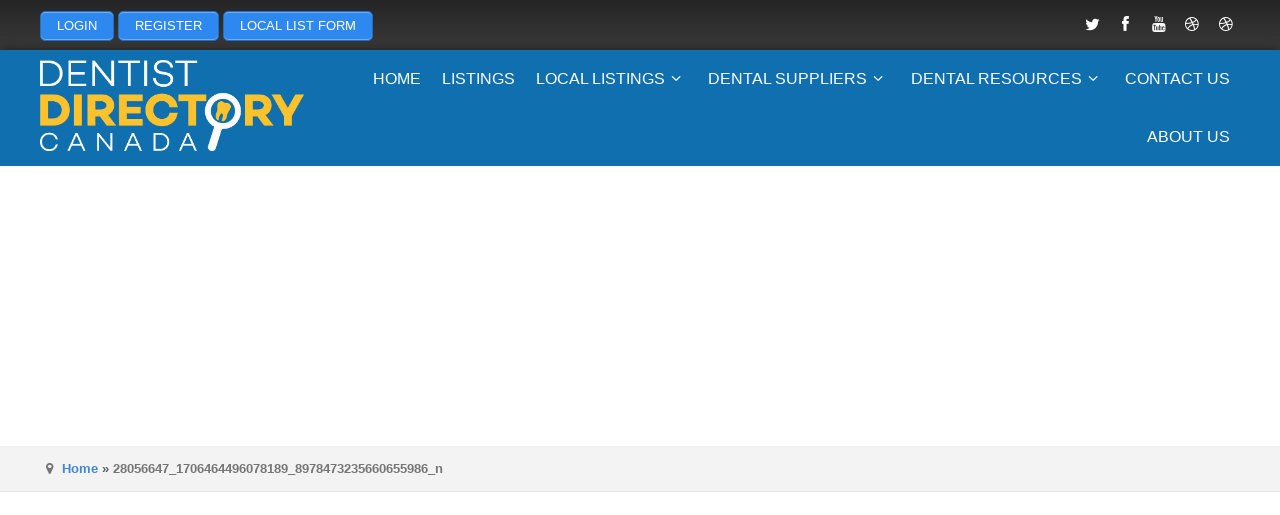

--- FILE ---
content_type: text/html; charset=UTF-8
request_url: https://www.dentistdirectorycanada.ca/28056647_1706464496078189_8978473235660655986_n/
body_size: 281515
content:
<!DOCTYPE html>
<html dir="ltr" lang="en-US" prefix="og: https://ogp.me/ns#">
<head>
    <meta http-equiv="Content-Type" content="text/html; charset=UTF-8" />
    <meta name="viewport" content="width=device-width, initial-scale=1.0">
    <title>28056647_1706464496078189_8978473235660655986_n | Dentists Directory Canada-DDCDentists Directory Canada-DDC</title>
<link rel="profile" href="http://gmpg.org/xfn/11" />

		<!-- All in One SEO Pro 4.9.3 - aioseo.com -->
	<meta name="robots" content="max-image-preview:large" />
	<meta name="author" content="oliverfamilydental"/>
	<meta name="google-site-verification" content="t4H1pWSJ5q4rwc_YPdU63ogfwsKW-t9PG2Z3b5q3u5I" />
	<link rel="canonical" href="https://www.dentistdirectorycanada.ca/28056647_1706464496078189_8978473235660655986_n/" />
	<meta name="generator" content="All in One SEO Pro (AIOSEO) 4.9.3" />
		<meta property="og:locale" content="en_US" />
		<meta property="og:site_name" content="Dentists Directory Canada-DDC | Canadian Dentists Directory | DDC" />
		<meta property="og:type" content="article" />
		<meta property="og:title" content="28056647_1706464496078189_8978473235660655986_n | Dentists Directory Canada-DDC" />
		<meta property="og:url" content="https://www.dentistdirectorycanada.ca/28056647_1706464496078189_8978473235660655986_n/" />
		<meta property="og:image" content="https://www.dentistdirectorycanada.ca/wp-content/uploads/2014/12/cropped-Logo.png" />
		<meta property="og:image:secure_url" content="https://www.dentistdirectorycanada.ca/wp-content/uploads/2014/12/cropped-Logo.png" />
		<meta property="og:image:width" content="512" />
		<meta property="og:image:height" content="512" />
		<meta property="article:published_time" content="2018-11-22T12:39:08+00:00" />
		<meta property="article:modified_time" content="2018-11-22T12:39:08+00:00" />
		<script type="application/ld+json" class="aioseo-schema">
			{"@context":"https:\/\/schema.org","@graph":[{"@type":"BreadcrumbList","@id":"https:\/\/www.dentistdirectorycanada.ca\/28056647_1706464496078189_8978473235660655986_n\/#breadcrumblist","itemListElement":[{"@type":"ListItem","@id":"https:\/\/www.dentistdirectorycanada.ca#listItem","position":1,"name":"Home","item":"https:\/\/www.dentistdirectorycanada.ca","nextItem":{"@type":"ListItem","@id":"https:\/\/www.dentistdirectorycanada.ca\/28056647_1706464496078189_8978473235660655986_n\/#listItem","name":"28056647_1706464496078189_8978473235660655986_n"}},{"@type":"ListItem","@id":"https:\/\/www.dentistdirectorycanada.ca\/28056647_1706464496078189_8978473235660655986_n\/#listItem","position":2,"name":"28056647_1706464496078189_8978473235660655986_n","previousItem":{"@type":"ListItem","@id":"https:\/\/www.dentistdirectorycanada.ca#listItem","name":"Home"}}]},{"@type":"ItemPage","@id":"https:\/\/www.dentistdirectorycanada.ca\/28056647_1706464496078189_8978473235660655986_n\/#itempage","url":"https:\/\/www.dentistdirectorycanada.ca\/28056647_1706464496078189_8978473235660655986_n\/","name":"28056647_1706464496078189_8978473235660655986_n | Dentists Directory Canada-DDC","inLanguage":"en-US","isPartOf":{"@id":"https:\/\/www.dentistdirectorycanada.ca\/#website"},"breadcrumb":{"@id":"https:\/\/www.dentistdirectorycanada.ca\/28056647_1706464496078189_8978473235660655986_n\/#breadcrumblist"},"author":{"@id":"https:\/\/www.dentistdirectorycanada.ca\/author\/oliverfamilydental\/#author"},"creator":{"@id":"https:\/\/www.dentistdirectorycanada.ca\/author\/oliverfamilydental\/#author"},"datePublished":"2018-11-22T20:39:08+08:00","dateModified":"2018-11-22T20:39:08+08:00"},{"@type":"Organization","@id":"https:\/\/www.dentistdirectorycanada.ca\/#organization","name":"Dntist Directory Canada powered by SmartWeb Canada","description":"Canadian Dentists Directory | DDC","url":"https:\/\/www.dentistdirectorycanada.ca\/","email":"info@dentistdirectorycanada.ca","telephone":"+16044283233","logo":{"@type":"ImageObject","url":"https:\/\/www.dentistdirectorycanada.ca\/wp-content\/uploads\/2022\/04\/Logo-ddc-copy1.png","@id":"https:\/\/www.dentistdirectorycanada.ca\/28056647_1706464496078189_8978473235660655986_n\/#organizationLogo","width":112,"height":112,"caption":"Dentist Directory Canada"},"image":{"@id":"https:\/\/www.dentistdirectorycanada.ca\/28056647_1706464496078189_8978473235660655986_n\/#organizationLogo"},"address":{"@id":"https:\/\/www.dentistdirectorycanada.ca\/#postaladdress","@type":"PostalAddress","streetAddress":"!215-207 West Hasting St,","postalCode":"V6B 1H7","addressLocality":"Vancouver","addressRegion":"BC","addressCountry":"CA"}},{"@type":"Person","@id":"https:\/\/www.dentistdirectorycanada.ca\/author\/oliverfamilydental\/#author","url":"https:\/\/www.dentistdirectorycanada.ca\/author\/oliverfamilydental\/","name":"oliverfamilydental","image":{"@type":"ImageObject","@id":"https:\/\/www.dentistdirectorycanada.ca\/28056647_1706464496078189_8978473235660655986_n\/#authorImage","url":"https:\/\/secure.gravatar.com\/avatar\/1c2a87122f7a692bd2d7072108af9e61193b7845a1939fef0c620a757caf0397?s=96&d=mm&r=g","width":96,"height":96,"caption":"oliverfamilydental"}},{"@type":"WebPage","@id":"https:\/\/www.dentistdirectorycanada.ca\/28056647_1706464496078189_8978473235660655986_n\/#webpage","url":"https:\/\/www.dentistdirectorycanada.ca\/28056647_1706464496078189_8978473235660655986_n\/","name":"28056647_1706464496078189_8978473235660655986_n | Dentists Directory Canada-DDC","inLanguage":"en-US","isPartOf":{"@id":"https:\/\/www.dentistdirectorycanada.ca\/#website"},"breadcrumb":{"@id":"https:\/\/www.dentistdirectorycanada.ca\/28056647_1706464496078189_8978473235660655986_n\/#breadcrumblist"},"author":{"@id":"https:\/\/www.dentistdirectorycanada.ca\/author\/oliverfamilydental\/#author"},"creator":{"@id":"https:\/\/www.dentistdirectorycanada.ca\/author\/oliverfamilydental\/#author"},"datePublished":"2018-11-22T20:39:08+08:00","dateModified":"2018-11-22T20:39:08+08:00"},{"@type":"WebSite","@id":"https:\/\/www.dentistdirectorycanada.ca\/#website","url":"https:\/\/www.dentistdirectorycanada.ca\/","name":"Dentists Directory Canada-DDC","description":"Canadian Dentists Directory | DDC","inLanguage":"en-US","publisher":{"@id":"https:\/\/www.dentistdirectorycanada.ca\/#organization"}}]}
		</script>
		<!-- All in One SEO Pro -->

<link rel='dns-prefetch' href='//maps.google.com' />
<link rel='dns-prefetch' href='//www.googletagmanager.com' />
<link rel="alternate" type="application/rss+xml" title="Dentists Directory Canada-DDC &raquo; Feed" href="https://www.dentistdirectorycanada.ca/feed/" />
<link rel="alternate" type="application/rss+xml" title="Dentists Directory Canada-DDC &raquo; Comments Feed" href="https://www.dentistdirectorycanada.ca/comments/feed/" />
<link rel="alternate" type="application/rss+xml" title="Dentists Directory Canada-DDC &raquo; 28056647_1706464496078189_8978473235660655986_n Comments Feed" href="https://www.dentistdirectorycanada.ca/feed/?attachment_id=16584" />
<link rel="alternate" title="oEmbed (JSON)" type="application/json+oembed" href="https://www.dentistdirectorycanada.ca/wp-json/oembed/1.0/embed?url=https%3A%2F%2Fwww.dentistdirectorycanada.ca%2F28056647_1706464496078189_8978473235660655986_n%2F" />
<link rel="alternate" title="oEmbed (XML)" type="text/xml+oembed" href="https://www.dentistdirectorycanada.ca/wp-json/oembed/1.0/embed?url=https%3A%2F%2Fwww.dentistdirectorycanada.ca%2F28056647_1706464496078189_8978473235660655986_n%2F&#038;format=xml" />
<style id='wp-img-auto-sizes-contain-inline-css' type='text/css'>
img:is([sizes=auto i],[sizes^="auto," i]){contain-intrinsic-size:3000px 1500px}
/*# sourceURL=wp-img-auto-sizes-contain-inline-css */
</style>
<style id='classic-theme-styles-inline-css' type='text/css'>
/*! This file is auto-generated */
.wp-block-button__link{color:#fff;background-color:#32373c;border-radius:9999px;box-shadow:none;text-decoration:none;padding:calc(.667em + 2px) calc(1.333em + 2px);font-size:1.125em}.wp-block-file__button{background:#32373c;color:#fff;text-decoration:none}
/*# sourceURL=/wp-includes/css/classic-themes.min.css */
</style>
<link rel='stylesheet' id='wpo_min-header-0-css' href='https://www.dentistdirectorycanada.ca/wp-content/cache/wpo-minify/1766023460/assets/wpo-minify-header-5e576e5b.min.css' type='text/css' media='all' />
<script type="text/javascript">
            window._nslDOMReady = (function () {
                const executedCallbacks = new Set();
            
                return function (callback) {
                    /**
                    * Third parties might dispatch DOMContentLoaded events, so we need to ensure that we only run our callback once!
                    */
                    if (executedCallbacks.has(callback)) return;
            
                    const wrappedCallback = function () {
                        if (executedCallbacks.has(callback)) return;
                        executedCallbacks.add(callback);
                        callback();
                    };
            
                    if (document.readyState === "complete" || document.readyState === "interactive") {
                        wrappedCallback();
                    } else {
                        document.addEventListener("DOMContentLoaded", wrappedCallback);
                    }
                };
            })();
        </script><script type="text/javascript" src="https://www.dentistdirectorycanada.ca/wp-content/cache/wpo-minify/1766023460/assets/wpo-minify-header-7b800e42.min.js" id="wpo_min-header-0-js"></script>
<script type="text/javascript" id="google-src-js-extra">
/* <![CDATA[ */
var search_by_address = {"is_available":"no"};
//# sourceURL=google-src-js-extra
/* ]]> */
</script>
<script type="text/javascript" src="https://maps.google.com/maps/api/js?libraries=places&amp;language=en&amp;key=AIzaSyDan16DQIjIOkigMNA72mRyiXP3h4R8To0&amp;ver=6.9" id="google-src-js"></script>
<script type="text/javascript" src="https://www.dentistdirectorycanada.ca/wp-content/cache/wpo-minify/1766023460/assets/wpo-minify-header-54081171.min.js" id="wpo_min-header-2-js"></script>

<!-- Google tag (gtag.js) snippet added by Site Kit -->
<!-- Google Analytics snippet added by Site Kit -->
<script type="text/javascript" src="https://www.googletagmanager.com/gtag/js?id=G-VKKQRJ3ZJF" id="google_gtagjs-js" async></script>
<script type="text/javascript" id="google_gtagjs-js-after">
/* <![CDATA[ */
window.dataLayer = window.dataLayer || [];function gtag(){dataLayer.push(arguments);}
gtag("set","linker",{"domains":["www.dentistdirectorycanada.ca"]});
gtag("js", new Date());
gtag("set", "developer_id.dZTNiMT", true);
gtag("config", "G-VKKQRJ3ZJF");
//# sourceURL=google_gtagjs-js-after
/* ]]> */
</script>
<script type="text/javascript" src="https://www.dentistdirectorycanada.ca/wp-content/cache/wpo-minify/1766023460/assets/wpo-minify-header-ed8c1c38.min.js" id="wpo_min-header-4-js"></script>
<link rel="https://api.w.org/" href="https://www.dentistdirectorycanada.ca/wp-json/" /><link rel="alternate" title="JSON" type="application/json" href="https://www.dentistdirectorycanada.ca/wp-json/wp/v2/media/16584" /><link rel="EditURI" type="application/rsd+xml" title="RSD" href="https://www.dentistdirectorycanada.ca/xmlrpc.php?rsd" />
<link rel='shortlink' href='https://www.dentistdirectorycanada.ca/?p=16584' />
<meta name="generator" content="Site Kit by Google 1.170.0" /><style id="pmpro_colors">:root {
	--pmpro--color--base: #ffffff;
	--pmpro--color--contrast: #222222;
	--pmpro--color--accent: #0c3d54;
	--pmpro--color--accent--variation: hsl( 199,75%,28.5% );
	--pmpro--color--border--variation: hsl( 0,0%,91% );
}</style><script>/* <![CDATA[ */ portfolio_slideshow = { options : {"psHash":"false","psLoader":"false"}, slideshows : new Array() }; /* ]]> */</script>	
	<!--[if lt IE 9]>
		<script src="http://html5shim.googlecode.com/svn/trunk/html5.js"></script>
	<![endif]-->

    
    <script type="text/javascript">

        var popup_url = "https://www.dentistdirectorycanada.ca";

        /* 
        * Ajax Request to get cats
        */
        jQuery(function(){
            jQuery('#main_cat').change(function(){
                jQuery('#status_loader').show();
                var jQuerymainCat=jQuery('#main_cat').val();
                // call ajax
                jQuery("#tax_listings_categories").empty();
                    jQuery.ajax({
                        url:"https://www.dentistdirectorycanada.ca/wp-admin/admin-ajax.php",     
                        type:'POST',
                        data:'action=tdp_search_ajax_call&main_catid=' + jQuerymainCat,
                        success:function(results) {
                        //  alert(results);
                        jQuery('#status_loader').hide();

                        jQuery('#tax_listings_categories')
                            .find('option')
                            .remove()
                            .end()
                        ;

                        jQuery("#tax_listings_categories").removeAttr("disabled");        
                                jQuery("#tax_listings_categories").append(results);
                        }
                    });
                }
            );
        });

        /* 
        * Ajax Request to get cats
        */
        jQuery(function(){
            jQuery('#main_loc').change(function(){
                jQuery('#status_loader2').show();
                var jQuerymainLoc=jQuery('#main_loc').val();
                // call ajax
                jQuery("#tax_listings_location").empty();
                    jQuery.ajax({
                        url:"https://www.dentistdirectorycanada.ca/wp-admin/admin-ajax.php",     
                        type:'POST',
                        data:'action=tdp_search_ajax_call2&main_catid2=' + jQuerymainLoc,
                        success:function(results) {
                        //  alert(results);
                        jQuery('#status_loader2').hide();

                        jQuery('#tax_listings_location')
                            .find('option')
                            .remove()
                            .end()
                        ;

                        jQuery("#tax_listings_location").removeAttr("disabled");        
                                jQuery("#tax_listings_location").append(results);
                        }
                    });
                }
            );
        });                                       
    </script>


<!-- Google AdSense meta tags added by Site Kit -->
<meta name="google-adsense-platform-account" content="ca-host-pub-2644536267352236">
<meta name="google-adsense-platform-domain" content="sitekit.withgoogle.com">
<!-- End Google AdSense meta tags added by Site Kit -->
<style type="text/css">.recentcomments a{display:inline !important;padding:0 !important;margin:0 !important;}</style><link rel="icon" href="https://www.dentistdirectorycanada.ca/wp-content/uploads/2014/12/cropped-Logo-32x32.png" sizes="32x32" />
<link rel="icon" href="https://www.dentistdirectorycanada.ca/wp-content/uploads/2014/12/cropped-Logo-192x192.png" sizes="192x192" />
<link rel="apple-touch-icon" href="https://www.dentistdirectorycanada.ca/wp-content/uploads/2014/12/cropped-Logo-180x180.png" />
<meta name="msapplication-TileImage" content="https://www.dentistdirectorycanada.ca/wp-content/uploads/2014/12/cropped-Logo-270x270.png" />
		<style type="text/css" id="wp-custom-css">
			ins{
background: #fff;
text-decoration: none;
text-align: center;
}
#header-map, .header-map, .widget_tdp_listings_map{
	display:none;
}		</style>
		
<style id='global-styles-inline-css' type='text/css'>
:root{--wp--preset--aspect-ratio--square: 1;--wp--preset--aspect-ratio--4-3: 4/3;--wp--preset--aspect-ratio--3-4: 3/4;--wp--preset--aspect-ratio--3-2: 3/2;--wp--preset--aspect-ratio--2-3: 2/3;--wp--preset--aspect-ratio--16-9: 16/9;--wp--preset--aspect-ratio--9-16: 9/16;--wp--preset--color--black: #000000;--wp--preset--color--cyan-bluish-gray: #abb8c3;--wp--preset--color--white: #ffffff;--wp--preset--color--pale-pink: #f78da7;--wp--preset--color--vivid-red: #cf2e2e;--wp--preset--color--luminous-vivid-orange: #ff6900;--wp--preset--color--luminous-vivid-amber: #fcb900;--wp--preset--color--light-green-cyan: #7bdcb5;--wp--preset--color--vivid-green-cyan: #00d084;--wp--preset--color--pale-cyan-blue: #8ed1fc;--wp--preset--color--vivid-cyan-blue: #0693e3;--wp--preset--color--vivid-purple: #9b51e0;--wp--preset--gradient--vivid-cyan-blue-to-vivid-purple: linear-gradient(135deg,rgb(6,147,227) 0%,rgb(155,81,224) 100%);--wp--preset--gradient--light-green-cyan-to-vivid-green-cyan: linear-gradient(135deg,rgb(122,220,180) 0%,rgb(0,208,130) 100%);--wp--preset--gradient--luminous-vivid-amber-to-luminous-vivid-orange: linear-gradient(135deg,rgb(252,185,0) 0%,rgb(255,105,0) 100%);--wp--preset--gradient--luminous-vivid-orange-to-vivid-red: linear-gradient(135deg,rgb(255,105,0) 0%,rgb(207,46,46) 100%);--wp--preset--gradient--very-light-gray-to-cyan-bluish-gray: linear-gradient(135deg,rgb(238,238,238) 0%,rgb(169,184,195) 100%);--wp--preset--gradient--cool-to-warm-spectrum: linear-gradient(135deg,rgb(74,234,220) 0%,rgb(151,120,209) 20%,rgb(207,42,186) 40%,rgb(238,44,130) 60%,rgb(251,105,98) 80%,rgb(254,248,76) 100%);--wp--preset--gradient--blush-light-purple: linear-gradient(135deg,rgb(255,206,236) 0%,rgb(152,150,240) 100%);--wp--preset--gradient--blush-bordeaux: linear-gradient(135deg,rgb(254,205,165) 0%,rgb(254,45,45) 50%,rgb(107,0,62) 100%);--wp--preset--gradient--luminous-dusk: linear-gradient(135deg,rgb(255,203,112) 0%,rgb(199,81,192) 50%,rgb(65,88,208) 100%);--wp--preset--gradient--pale-ocean: linear-gradient(135deg,rgb(255,245,203) 0%,rgb(182,227,212) 50%,rgb(51,167,181) 100%);--wp--preset--gradient--electric-grass: linear-gradient(135deg,rgb(202,248,128) 0%,rgb(113,206,126) 100%);--wp--preset--gradient--midnight: linear-gradient(135deg,rgb(2,3,129) 0%,rgb(40,116,252) 100%);--wp--preset--font-size--small: 13px;--wp--preset--font-size--medium: 20px;--wp--preset--font-size--large: 36px;--wp--preset--font-size--x-large: 42px;--wp--preset--spacing--20: 0.44rem;--wp--preset--spacing--30: 0.67rem;--wp--preset--spacing--40: 1rem;--wp--preset--spacing--50: 1.5rem;--wp--preset--spacing--60: 2.25rem;--wp--preset--spacing--70: 3.38rem;--wp--preset--spacing--80: 5.06rem;--wp--preset--shadow--natural: 6px 6px 9px rgba(0, 0, 0, 0.2);--wp--preset--shadow--deep: 12px 12px 50px rgba(0, 0, 0, 0.4);--wp--preset--shadow--sharp: 6px 6px 0px rgba(0, 0, 0, 0.2);--wp--preset--shadow--outlined: 6px 6px 0px -3px rgb(255, 255, 255), 6px 6px rgb(0, 0, 0);--wp--preset--shadow--crisp: 6px 6px 0px rgb(0, 0, 0);}:where(.is-layout-flex){gap: 0.5em;}:where(.is-layout-grid){gap: 0.5em;}body .is-layout-flex{display: flex;}.is-layout-flex{flex-wrap: wrap;align-items: center;}.is-layout-flex > :is(*, div){margin: 0;}body .is-layout-grid{display: grid;}.is-layout-grid > :is(*, div){margin: 0;}:where(.wp-block-columns.is-layout-flex){gap: 2em;}:where(.wp-block-columns.is-layout-grid){gap: 2em;}:where(.wp-block-post-template.is-layout-flex){gap: 1.25em;}:where(.wp-block-post-template.is-layout-grid){gap: 1.25em;}.has-black-color{color: var(--wp--preset--color--black) !important;}.has-cyan-bluish-gray-color{color: var(--wp--preset--color--cyan-bluish-gray) !important;}.has-white-color{color: var(--wp--preset--color--white) !important;}.has-pale-pink-color{color: var(--wp--preset--color--pale-pink) !important;}.has-vivid-red-color{color: var(--wp--preset--color--vivid-red) !important;}.has-luminous-vivid-orange-color{color: var(--wp--preset--color--luminous-vivid-orange) !important;}.has-luminous-vivid-amber-color{color: var(--wp--preset--color--luminous-vivid-amber) !important;}.has-light-green-cyan-color{color: var(--wp--preset--color--light-green-cyan) !important;}.has-vivid-green-cyan-color{color: var(--wp--preset--color--vivid-green-cyan) !important;}.has-pale-cyan-blue-color{color: var(--wp--preset--color--pale-cyan-blue) !important;}.has-vivid-cyan-blue-color{color: var(--wp--preset--color--vivid-cyan-blue) !important;}.has-vivid-purple-color{color: var(--wp--preset--color--vivid-purple) !important;}.has-black-background-color{background-color: var(--wp--preset--color--black) !important;}.has-cyan-bluish-gray-background-color{background-color: var(--wp--preset--color--cyan-bluish-gray) !important;}.has-white-background-color{background-color: var(--wp--preset--color--white) !important;}.has-pale-pink-background-color{background-color: var(--wp--preset--color--pale-pink) !important;}.has-vivid-red-background-color{background-color: var(--wp--preset--color--vivid-red) !important;}.has-luminous-vivid-orange-background-color{background-color: var(--wp--preset--color--luminous-vivid-orange) !important;}.has-luminous-vivid-amber-background-color{background-color: var(--wp--preset--color--luminous-vivid-amber) !important;}.has-light-green-cyan-background-color{background-color: var(--wp--preset--color--light-green-cyan) !important;}.has-vivid-green-cyan-background-color{background-color: var(--wp--preset--color--vivid-green-cyan) !important;}.has-pale-cyan-blue-background-color{background-color: var(--wp--preset--color--pale-cyan-blue) !important;}.has-vivid-cyan-blue-background-color{background-color: var(--wp--preset--color--vivid-cyan-blue) !important;}.has-vivid-purple-background-color{background-color: var(--wp--preset--color--vivid-purple) !important;}.has-black-border-color{border-color: var(--wp--preset--color--black) !important;}.has-cyan-bluish-gray-border-color{border-color: var(--wp--preset--color--cyan-bluish-gray) !important;}.has-white-border-color{border-color: var(--wp--preset--color--white) !important;}.has-pale-pink-border-color{border-color: var(--wp--preset--color--pale-pink) !important;}.has-vivid-red-border-color{border-color: var(--wp--preset--color--vivid-red) !important;}.has-luminous-vivid-orange-border-color{border-color: var(--wp--preset--color--luminous-vivid-orange) !important;}.has-luminous-vivid-amber-border-color{border-color: var(--wp--preset--color--luminous-vivid-amber) !important;}.has-light-green-cyan-border-color{border-color: var(--wp--preset--color--light-green-cyan) !important;}.has-vivid-green-cyan-border-color{border-color: var(--wp--preset--color--vivid-green-cyan) !important;}.has-pale-cyan-blue-border-color{border-color: var(--wp--preset--color--pale-cyan-blue) !important;}.has-vivid-cyan-blue-border-color{border-color: var(--wp--preset--color--vivid-cyan-blue) !important;}.has-vivid-purple-border-color{border-color: var(--wp--preset--color--vivid-purple) !important;}.has-vivid-cyan-blue-to-vivid-purple-gradient-background{background: var(--wp--preset--gradient--vivid-cyan-blue-to-vivid-purple) !important;}.has-light-green-cyan-to-vivid-green-cyan-gradient-background{background: var(--wp--preset--gradient--light-green-cyan-to-vivid-green-cyan) !important;}.has-luminous-vivid-amber-to-luminous-vivid-orange-gradient-background{background: var(--wp--preset--gradient--luminous-vivid-amber-to-luminous-vivid-orange) !important;}.has-luminous-vivid-orange-to-vivid-red-gradient-background{background: var(--wp--preset--gradient--luminous-vivid-orange-to-vivid-red) !important;}.has-very-light-gray-to-cyan-bluish-gray-gradient-background{background: var(--wp--preset--gradient--very-light-gray-to-cyan-bluish-gray) !important;}.has-cool-to-warm-spectrum-gradient-background{background: var(--wp--preset--gradient--cool-to-warm-spectrum) !important;}.has-blush-light-purple-gradient-background{background: var(--wp--preset--gradient--blush-light-purple) !important;}.has-blush-bordeaux-gradient-background{background: var(--wp--preset--gradient--blush-bordeaux) !important;}.has-luminous-dusk-gradient-background{background: var(--wp--preset--gradient--luminous-dusk) !important;}.has-pale-ocean-gradient-background{background: var(--wp--preset--gradient--pale-ocean) !important;}.has-electric-grass-gradient-background{background: var(--wp--preset--gradient--electric-grass) !important;}.has-midnight-gradient-background{background: var(--wp--preset--gradient--midnight) !important;}.has-small-font-size{font-size: var(--wp--preset--font-size--small) !important;}.has-medium-font-size{font-size: var(--wp--preset--font-size--medium) !important;}.has-large-font-size{font-size: var(--wp--preset--font-size--large) !important;}.has-x-large-font-size{font-size: var(--wp--preset--font-size--x-large) !important;}
/*# sourceURL=global-styles-inline-css */
</style>
<link rel='stylesheet' id='wpo_min-footer-0-css' href='https://www.dentistdirectorycanada.ca/wp-content/cache/wpo-minify/1766023460/assets/wpo-minify-footer-f6c81005.min.css' type='text/css' media='all' />
</head>
<body class="pmpro-variation_1 attachment wp-singular attachment-template-default single single-attachment postid-16584 attachmentid-16584 attachment-jpeg wp-theme-backup_atlas_backup pmpro-body-has-access  chrome map-is-ajax non-logged-in admin-bar-not-showing street-view-enabled" >

<header>
		<section id="top-bar">

		<div class="wrapper">

			<div class="three_fourth" id="topintro">

				
					<p><a href="https://dentistdirectorycanada.ca/login/" class="su-button su-button-style-default" style="color:#FFFFFF;background-color:#2D89EF;border-color:#246ec0;border-radius:5px" target="_self"><span style="color:#FFFFFF;padding:0px 16px;font-size:13px;line-height:26px;border-color:#6cadf4;border-radius:5px;text-shadow:none"> LOGIN</span></a> <a href="https://dentistdirectorycanada.ca/memberships/levels-page/" class="su-button su-button-style-default" style="color:#FFFFFF;background-color:#2D89EF;border-color:#246ec0;border-radius:5px" target="_self"><span style="color:#FFFFFF;padding:0px 16px;font-size:13px;line-height:26px;border-color:#6cadf4;border-radius:5px;text-shadow:none"> REGISTER</span></a> <a href="https://www.dentistdirectorycanada.ca/local-listing-form/" class="su-button su-button-style-default" style="color:#FFFFFF;background-color:#2D89EF;border-color:#246ec0;border-radius:5px" target="_self"><span style="color:#FFFFFF;padding:0px 16px;font-size:13px;line-height:26px;border-color:#6cadf4;border-radius:5px;text-shadow:none"> LOCAL LIST FORM</span></a></p>

				
			</div>

			<div class="one_fourth last" id="top-socials">
				<ul class="social-nav-list"><li class="social-icon"><a class="tip-me" href="https://twitter.com/ddcus" data-toggle="tooltip" data-animation="true" title=""><span class="icon-twitter"></span></a></li><li class="social-icon"><a class="tip-me" href="https://www.facebook.com/dentistsdirectorycanadarus/" data-toggle="tooltip" data-animation="true" title=""><span class="icon-facebook"></span></a></li><li class="social-icon"><a class="tip-me" href="https://www.youtube.com/channel/UCYNT3iuUwsnEwelGScQ3k1A/videos" data-toggle="tooltip" data-animation="true" title=""><span class="icon-youtube"></span></a></li><li class="social-icon"><a class="tip-me" href="https://www.dentistdirectorycanada.ca/alabama-dentists-directoryalabama-dentists/cochrane-dentist-directory/" data-toggle="tooltip" data-animation="true" title=""><span class="icon-dribbble"></span></a></li><li class="social-icon"><a class="tip-me" href="#" data-toggle="tooltip" data-animation="true" title=""><span class="icon-dribbble"></span></a></li></ul>							</div>

		</div>

	</section>

		
	<div id='mobile-menu'>
			
		<div class="wrapper">

				<div class="sf-menu"><ul>
<li ><a href="https://www.dentistdirectorycanada.ca/">Home</a></li><option class="menu-item-13986 menu-item-depth-0" value=""></option>
<option class="menu-item-811 menu-item-depth-0" value=""></option>
<option class="menu-item-12982 menu-item-depth-0" value=""></option>
<option class="menu-item-3439 menu-item-depth-0" value=""></option>
<option class="menu-item-313 menu-item-depth-0" value=""></option>
<option class="menu-item-11491 menu-item-depth-0" value=""></option>
<option class="menu-item-12881 menu-item-depth-0" value=""></option>
<option class="menu-item-7384 menu-item-depth-0" value=""></option>
<option class="menu-item-3416 menu-item-depth-0" value=""></option>
<option class="menu-item-16792 menu-item-depth-0" value=""></option>
<option class="menu-item-6155 menu-item-depth-0" value=""></option>
<option class="menu-item-3426 menu-item-depth-0" value=""></option>
<option class="menu-item-12871 menu-item-depth-0" value=""></option>
<option class="menu-item-3019 menu-item-depth-0" value=""></option>
<option class="menu-item-13895 menu-item-depth-0" value=""></option>
<option class="menu-item-13936 menu-item-depth-0" value=""></option>
<option class="menu-item-12761 menu-item-depth-0" value=""></option>
<option class="menu-item-14335 menu-item-depth-0" value=""></option>
<option class="menu-item-16694 menu-item-depth-0" value=""></option>
<option class="menu-item-13226 menu-item-depth-0" value=""></option>
<option class="menu-item-13983 menu-item-depth-0" value=""></option>
<option class="menu-item-16855 menu-item-depth-0" value=""></option>
<option class="menu-item-13917 menu-item-depth-0" value=""></option>
<option class="menu-item-13749 menu-item-depth-0" value=""></option>
<option class="menu-item-3742 menu-item-depth-0" value=""></option>
<option class="menu-item-4013 menu-item-depth-0" value=""></option>
<option class="menu-item-3685 menu-item-depth-0" value=""></option>
<option class="menu-item-13892 menu-item-depth-0" value=""></option>
<option class="menu-item-7477 menu-item-depth-0" value=""></option>
<option class="menu-item-16780 menu-item-depth-0" value=""></option>
<option class="menu-item-16783 menu-item-depth-0" value=""></option>
<option class="menu-item-14037 menu-item-depth-0" value=""></option>
<option class="menu-item-14089 menu-item-depth-0" value=""></option>
<option class="menu-item-7408 menu-item-depth-0" value=""></option>
<option class="menu-item-9972 menu-item-depth-0" value=""></option>
<option class="menu-item-14018 menu-item-depth-0" value=""></option>
<option class="menu-item-16712 menu-item-depth-0" value=""></option>
<option class="menu-item-7854 menu-item-depth-0" value=""></option>
<option class="menu-item-9974 menu-item-depth-0" value=""></option>
<option class="menu-item-7413 menu-item-depth-0" value=""></option>
<option class="menu-item-16947 menu-item-depth-0" value=""></option>
<option class="menu-item-13243 menu-item-depth-0" value=""></option>
<option class="menu-item-7421 menu-item-depth-0" value=""></option>
<option class="menu-item-13746 menu-item-depth-0" value=""></option>
<option class="menu-item-9976 menu-item-depth-0" value=""></option>
<option class="menu-item-16959 menu-item-depth-0" value=""></option>
<option class="menu-item-15221 menu-item-depth-0" value=""></option>
<option class="menu-item-15236 menu-item-depth-0" value=""></option>
<option class="menu-item-10627 menu-item-depth-0" value=""></option>
<option class="menu-item-16968 menu-item-depth-0" value=""></option>
<option class="menu-item-14034 menu-item-depth-0" value=""></option>
<option class="menu-item-16775 menu-item-depth-0" value=""></option>
<option class="menu-item-16772 menu-item-depth-0" value=""></option>
<option class="menu-item-7430 menu-item-depth-0" value=""></option>
<option class="menu-item-7436 menu-item-depth-0" value=""></option>
<option class="menu-item-13250 menu-item-depth-0" value=""></option>
<option class="menu-item-7446 menu-item-depth-0" value=""></option>
<option class="menu-item-13258 menu-item-depth-0" value=""></option>
<option class="menu-item-15920 menu-item-depth-0" value=""></option>
<option class="menu-item-10332 menu-item-depth-0" value=""></option>
<option class="menu-item-7455 menu-item-depth-0" value=""></option>
<option class="menu-item-13298 menu-item-depth-0" value=""></option>
<option class="menu-item-9978 menu-item-depth-0" value=""></option>
<option class="menu-item-9983 menu-item-depth-0" value=""></option>
<option class="menu-item-13718 menu-item-depth-0" value=""></option>
<option class="menu-item-14031 menu-item-depth-0" value=""></option>
<option class="menu-item-13955 menu-item-depth-0" value=""></option>
<option class="menu-item-12979 menu-item-depth-0" value=""></option>
<option class="menu-item-3305 menu-item-depth-0" value=""></option>
<option class="menu-item-17049 menu-item-depth-0" value=""></option>
<option class="menu-item-9255 menu-item-depth-0" value=""></option>
<option class="menu-item-7399 menu-item-depth-0" value=""></option>
<option class="menu-item-10335 menu-item-depth-0" value=""></option>
<option class="menu-item-16941 menu-item-depth-0" value=""></option>
<option class="menu-item-12987 menu-item-depth-0" value=""></option>
<option class="menu-item-3045 menu-item-depth-0" value=""></option>
<option class="menu-item-3448 menu-item-depth-0" value=""></option>
<option class="menu-item-16991 menu-item-depth-0" value=""></option>
<option class="menu-item-3406 menu-item-depth-0" value=""></option>
<option class="menu-item-3084 menu-item-depth-0" value=""></option>
<option class="menu-item-12869 menu-item-depth-0" value=""></option>
<option class="menu-item-16002 menu-item-depth-0" value=""></option>
<option class="menu-item-7670 menu-item-depth-0" value=""></option>
<option class="menu-item-12992 menu-item-depth-0" value=""></option>
<option class="menu-item-3452 menu-item-depth-0" value=""></option>
<option class="menu-item-7660 menu-item-depth-0" value=""></option>
<option class="menu-item-689 menu-item-depth-0" value=""></option>
<option class="menu-item-3076 menu-item-depth-0" value=""></option>
<option class="menu-item-326 menu-item-depth-0" value=""></option>
<option class="menu-item-7679 menu-item-depth-0" value=""></option>
<option class="menu-item-13337 menu-item-depth-0" value=""></option>
<option class="menu-item-13889 menu-item-depth-0" value=""></option>
<option class="menu-item-9985 menu-item-depth-0" value=""></option>
<option class="menu-item-13742 menu-item-depth-0" value=""></option>
<option class="menu-item-9989 menu-item-depth-0" value=""></option>
<option class="menu-item-3445 menu-item-depth-0" value=""></option>
<option class="menu-item-9991 menu-item-depth-0" value=""></option>
<option class="menu-item-7189 menu-item-depth-0" value=""></option>
<option class="menu-item-16938 menu-item-depth-0" value=""></option>
<option class="menu-item-13968 menu-item-depth-0" value=""></option>
<option class="menu-item-10338 menu-item-depth-0" value=""></option>
<option class="menu-item-13490 menu-item-depth-0" value=""></option>
<option class="menu-item-12996 menu-item-depth-0" value=""></option>
<option class="menu-item-3459 menu-item-depth-0" value=""></option>
<option class="menu-item-13886 menu-item-depth-0" value=""></option>
<option class="menu-item-10341 menu-item-depth-0" value=""></option>
<option class="menu-item-9993 menu-item-depth-0" value=""></option>
<option class="menu-item-7470 menu-item-depth-0" value=""></option>
<option class="menu-item-3467 menu-item-depth-0" value=""></option>
<option class="menu-item-7490 menu-item-depth-0" value=""></option>
<option class="menu-item-12886 menu-item-depth-0" value=""></option>
<option class="menu-item-9950 menu-item-depth-0" value=""></option>
<option class="menu-item-3462 menu-item-depth-0" value=""></option>
<option class="menu-item-16987 menu-item-depth-0" value=""></option>
<option class="menu-item-13001 menu-item-depth-0" value=""></option>
<option class="menu-item-3485 menu-item-depth-0" value=""></option>
<option class="menu-item-10349 menu-item-depth-0" value=""></option>
<option class="menu-item-8921 menu-item-depth-0" value=""></option>
<option class="menu-item-13006 menu-item-depth-0" value=""></option>
<option class="menu-item-3489 menu-item-depth-0" value=""></option>
<option class="menu-item-3492 menu-item-depth-0" value=""></option>
<option class="menu-item-7525 menu-item-depth-0" value=""></option>
<option class="menu-item-10352 menu-item-depth-0" value=""></option>
<option class="menu-item-3495 menu-item-depth-0" value=""></option>
<option class="menu-item-16801 menu-item-depth-0" value=""></option>
<option class="menu-item-13728 menu-item-depth-0" value=""></option>
<option class="menu-item-3501 menu-item-depth-0" value=""></option>
<option class="menu-item-9998 menu-item-depth-0" value=""></option>
<option class="menu-item-16759 menu-item-depth-0" value=""></option>
<option class="menu-item-16899 menu-item-depth-0" value=""></option>
<option class="menu-item-13017 menu-item-depth-0" value=""></option>
<option class="menu-item-3505 menu-item-depth-0" value=""></option>
<option class="menu-item-7913 menu-item-depth-0" value=""></option>
<option class="menu-item-964 menu-item-depth-0" value=""></option>
<option class="menu-item-7536 menu-item-depth-0" value=""></option>
<option class="menu-item-13108 menu-item-depth-0" value=""></option>
<option class="menu-item-944 menu-item-depth-0" value=""></option>
<option class="menu-item-815 menu-item-depth-0" value=""></option>
<option class="menu-item-7909 menu-item-depth-0" value=""></option>
<option class="menu-item-8913 menu-item-depth-0" value=""></option>
<option class="menu-item-3327 menu-item-depth-0" value=""></option>
<option class="menu-item-14414 menu-item-depth-0" value=""></option>
<option class="menu-item-14423 menu-item-depth-0" value=""></option>
<option class="menu-item-10449 menu-item-depth-0" value=""></option>
<option class="menu-item-14420 menu-item-depth-0" value=""></option>
<option class="menu-item-10746 menu-item-depth-0" value=""></option>
<option class="menu-item-698 menu-item-depth-0" value=""></option>
<option class="menu-item-819 menu-item-depth-0" value=""></option>
<option class="menu-item-3704 menu-item-depth-0" value=""></option>
<option class="menu-item-14930 menu-item-depth-0" value=""></option>
<option class="menu-item-15168 menu-item-depth-0" value=""></option>
<option class="menu-item-15176 menu-item-depth-0" value=""></option>
<option class="menu-item-10364 menu-item-depth-0" value=""></option>
<option class="menu-item-13948 menu-item-depth-0" value=""></option>
<option class="menu-item-13482 menu-item-depth-0" value=""></option>
<option class="menu-item-16858 menu-item-depth-0" value=""></option>
<option class="menu-item-10005 menu-item-depth-0" value=""></option>
<option class="menu-item-10008 menu-item-depth-0" value=""></option>
<option class="menu-item-13479 menu-item-depth-0" value=""></option>
<option class="menu-item-13012 menu-item-depth-0" value=""></option>
<option class="menu-item-3510 menu-item-depth-0" value=""></option>
<option class="menu-item-16743 menu-item-depth-0" value=""></option>
<option class="menu-item-12890 menu-item-depth-0" value=""></option>
<option class="menu-item-2947 menu-item-depth-0" value=""></option>
<option class="menu-item-13272 menu-item-depth-0" value=""></option>
<option class="menu-item-10010 menu-item-depth-0" value=""></option>
<option class="menu-item-10385 menu-item-depth-0" value=""></option>
<option class="menu-item-3515 menu-item-depth-0" value=""></option>
<option class="menu-item-12800 menu-item-depth-0" value=""></option>
<option class="menu-item-15240 menu-item-depth-0" value=""></option>
<option class="menu-item-16777 menu-item-depth-0" value=""></option>
<option class="menu-item-10388 menu-item-depth-0" value=""></option>
<option class="menu-item-10398 menu-item-depth-0" value=""></option>
<option class="menu-item-16974 menu-item-depth-0" value=""></option>
<option class="menu-item-16953 menu-item-depth-0" value=""></option>
<option class="menu-item-3519 menu-item-depth-0" value=""></option>
<option class="menu-item-3396 menu-item-depth-0" value=""></option>
<option class="menu-item-3263 menu-item-depth-0" value=""></option>
<option class="menu-item-7631 menu-item-depth-0" value=""></option>
<option class="menu-item-13873 menu-item-depth-0" value=""></option>
<option class="menu-item-13786 menu-item-depth-0" value=""></option>
<option class="menu-item-16905 menu-item-depth-0" value=""></option>
<option class="menu-item-15706 menu-item-depth-0" value=""></option>
<option class="menu-item-10013 menu-item-depth-0" value=""></option>
<option class="menu-item-15486 menu-item-depth-0" value=""></option>
<option class="menu-item-14052 menu-item-depth-0" value=""></option>
<option class="menu-item-14080 menu-item-depth-0" value=""></option>
<option class="menu-item-9953 menu-item-depth-0" value=""></option>
<option class="menu-item-14048 menu-item-depth-0" value=""></option>
<option class="menu-item-16956 menu-item-depth-0" value=""></option>
<option class="menu-item-14076 menu-item-depth-0" value=""></option>
<option class="menu-item-3522 menu-item-depth-0" value=""></option>
<option class="menu-item-10022 menu-item-depth-0" value=""></option>
<option class="menu-item-13317 menu-item-depth-0" value=""></option>
<option class="menu-item-16908 menu-item-depth-0" value=""></option>
<option class="menu-item-16835 menu-item-depth-0" value=""></option>
<option class="menu-item-13476 menu-item-depth-0" value=""></option>
<option class="menu-item-10024 menu-item-depth-0" value=""></option>
<option class="menu-item-3526 menu-item-depth-0" value=""></option>
<option class="menu-item-13869 menu-item-depth-0" value=""></option>
<option class="menu-item-13782 menu-item-depth-0" value=""></option>
<option class="menu-item-13880 menu-item-depth-0" value=""></option>
<option class="menu-item-9624 menu-item-depth-0" value=""></option>
<option class="menu-item-13494 menu-item-depth-0" value=""></option>
<option class="menu-item-3529 menu-item-depth-0" value=""></option>
<option class="menu-item-10026 menu-item-depth-0" value=""></option>
<option class="menu-item-12898 menu-item-depth-0" value=""></option>
<option class="menu-item-9955 menu-item-depth-0" value=""></option>
<option class="menu-item-10028 menu-item-depth-0" value=""></option>
<option class="menu-item-13469 menu-item-depth-0" value=""></option>
<option class="menu-item-16883 menu-item-depth-0" value=""></option>
<option class="menu-item-16896 menu-item-depth-0" value=""></option>
<option class="menu-item-14028 menu-item-depth-0" value=""></option>
<option class="menu-item-10030 menu-item-depth-0" value=""></option>
<option class="menu-item-16804 menu-item-depth-0" value=""></option>
<option class="menu-item-13904 menu-item-depth-0" value=""></option>
<option class="menu-item-16846 menu-item-depth-0" value=""></option>
<option class="menu-item-13865 menu-item-depth-0" value=""></option>
<option class="menu-item-13346 menu-item-depth-0" value=""></option>
<option class="menu-item-7253 menu-item-depth-0" value=""></option>
<option class="menu-item-10032 menu-item-depth-0" value=""></option>
<option class="menu-item-10034 menu-item-depth-0" value=""></option>
<option class="menu-item-14072 menu-item-depth-0" value=""></option>
<option class="menu-item-16843 menu-item-depth-0" value=""></option>
<option class="menu-item-16810 menu-item-depth-0" value=""></option>
<option class="menu-item-15712 menu-item-depth-0" value=""></option>
<option class="menu-item-10036 menu-item-depth-0" value=""></option>
<option class="menu-item-10075 menu-item-depth-0" value=""></option>
<option class="menu-item-10038 menu-item-depth-0" value=""></option>
<option class="menu-item-10040 menu-item-depth-0" value=""></option>
<option class="menu-item-16766 menu-item-depth-0" value=""></option>
<option class="menu-item-16769 menu-item-depth-0" value=""></option>
<option class="menu-item-16789 menu-item-depth-0" value=""></option>
<option class="menu-item-16965 menu-item-depth-0" value=""></option>
<option class="menu-item-7247 menu-item-depth-0" value=""></option>
<option class="menu-item-16817 menu-item-depth-0" value=""></option>
<option class="menu-item-10044 menu-item-depth-0" value=""></option>
<option class="menu-item-14069 menu-item-depth-0" value=""></option>
<option class="menu-item-14086 menu-item-depth-0" value=""></option>
<option class="menu-item-10042 menu-item-depth-0" value=""></option>
<option class="menu-item-16911 menu-item-depth-0" value=""></option>
<option class="menu-item-16929 menu-item-depth-0" value=""></option>
<option class="menu-item-16708 menu-item-depth-0" value=""></option>
<option class="menu-item-13020 menu-item-depth-0" value=""></option>
<option class="menu-item-3534 menu-item-depth-0" value=""></option>
<option class="menu-item-13025 menu-item-depth-0" value=""></option>
<option class="menu-item-3056 menu-item-depth-0" value=""></option>
<option class="menu-item-15269 menu-item-depth-0" value=""></option>
<option class="menu-item-13944 menu-item-depth-0" value=""></option>
<option class="menu-item-12798 menu-item-depth-0" value=""></option>
<option class="menu-item-16717 menu-item-depth-0" value=""></option>
<option class="menu-item-10046 menu-item-depth-0" value=""></option>
<option class="menu-item-7304 menu-item-depth-0" value=""></option>
<option class="menu-item-13990 menu-item-depth-0" value=""></option>
<option class="menu-item-13460 menu-item-depth-0" value=""></option>
<option class="menu-item-13497 menu-item-depth-0" value=""></option>
<option class="menu-item-13797 menu-item-depth-0" value=""></option>
<option class="menu-item-13862 menu-item-depth-0" value=""></option>
<option class="menu-item-13501 menu-item-depth-0" value=""></option>
<option class="menu-item-9957 menu-item-depth-0" value=""></option>
<option class="menu-item-9626 menu-item-depth-0" value=""></option>
<option class="menu-item-7514 menu-item-depth-0" value=""></option>
<option class="menu-item-10048 menu-item-depth-0" value=""></option>
<option class="menu-item-19207 menu-item-depth-0" value=""></option>
<option class="menu-item-7307 menu-item-depth-0" value=""></option>
<option class="menu-item-13032 menu-item-depth-0" value=""></option>
<option class="menu-item-7310 menu-item-depth-0" value=""></option>
<option class="menu-item-3538 menu-item-depth-0" value=""></option>
<option class="menu-item-13522 menu-item-depth-0" value=""></option>
<option class="menu-item-9946 menu-item-depth-0" value=""></option>
<option class="menu-item-3471 menu-item-depth-0" value=""></option>
<option class="menu-item-10050 menu-item-depth-0" value=""></option>
<option class="menu-item-12903 menu-item-depth-0" value=""></option>
<option class="menu-item-8693 menu-item-depth-0" value=""></option>
<option class="menu-item-14291 menu-item-depth-0" value=""></option>
<option class="menu-item-15505 menu-item-depth-0" value=""></option>
<option class="menu-item-16926 menu-item-depth-0" value=""></option>
<option class="menu-item-12908 menu-item-depth-0" value=""></option>
<option class="menu-item-8682 menu-item-depth-0" value=""></option>
<option class="menu-item-2426 menu-item-depth-0" value=""></option>
<option class="menu-item-19118 menu-item-depth-0" value=""></option>
<option class="menu-item-15573 menu-item-depth-0" value=""></option>
<option class="menu-item-13527 menu-item-depth-0" value=""></option>
<option class="menu-item-13858 menu-item-depth-0" value=""></option>
<option class="menu-item-15510 menu-item-depth-0" value=""></option>
<option class="menu-item-9308 menu-item-depth-0" value=""></option>
<option class="menu-item-14025 menu-item-depth-0" value=""></option>
<option class="menu-item-14066 menu-item-depth-0" value=""></option>
<option class="menu-item-15242 menu-item-depth-0" value=""></option>
<option class="menu-item-16795 menu-item-depth-0" value=""></option>
<option class="menu-item-13505 menu-item-depth-0" value=""></option>
<option class="menu-item-10052 menu-item-depth-0" value=""></option>
<option class="menu-item-14022 menu-item-depth-0" value=""></option>
<option class="menu-item-16999 menu-item-depth-0" value=""></option>
<option class="menu-item-13710 menu-item-depth-0" value=""></option>
<option class="menu-item-17043 menu-item-depth-0" value=""></option>
<option class="menu-item-2955 menu-item-depth-0" value=""></option>
<option class="menu-item-10054 menu-item-depth-0" value=""></option>
<option class="menu-item-771 menu-item-depth-0" value=""></option>
<option class="menu-item-3550 menu-item-depth-0" value=""></option>
<option class="menu-item-14330 menu-item-depth-0" value=""></option>
<option class="menu-item-16918 menu-item-depth-0" value=""></option>
<option class="menu-item-16977 menu-item-depth-0" value=""></option>
<option class="menu-item-10056 menu-item-depth-0" value=""></option>
<option class="menu-item-10058 menu-item-depth-0" value=""></option>
<option class="menu-item-790 menu-item-depth-0" value=""></option>
<option class="menu-item-12913 menu-item-depth-0" value=""></option>
<option class="menu-item-9970 menu-item-depth-0" value=""></option>
<option class="menu-item-9959 menu-item-depth-0" value=""></option>
<option class="menu-item-3553 menu-item-depth-0" value=""></option>
<option class="menu-item-13965 menu-item-depth-0" value=""></option>
<option class="menu-item-10060 menu-item-depth-0" value=""></option>
<option class="menu-item-16786 menu-item-depth-0" value=""></option>
<option class="menu-item-10062 menu-item-depth-0" value=""></option>
<option class="menu-item-15721 menu-item-depth-0" value=""></option>
<option class="menu-item-13855 menu-item-depth-0" value=""></option>
<option class="menu-item-13877 menu-item-depth-0" value=""></option>
<option class="menu-item-13531 menu-item-depth-0" value=""></option>
<option class="menu-item-3557 menu-item-depth-0" value=""></option>
<option class="menu-item-16872 menu-item-depth-0" value=""></option>
<option class="menu-item-16887 menu-item-depth-0" value=""></option>
<option class="menu-item-13311 menu-item-depth-0" value=""></option>
<option class="menu-item-13519 menu-item-depth-0" value=""></option>
<option class="menu-item-17540 menu-item-depth-0" value=""></option>
<option class="menu-item-16813 menu-item-depth-0" value=""></option>
<option class="menu-item-13534 menu-item-depth-0" value=""></option>
<option class="menu-item-13537 menu-item-depth-0" value=""></option>
<option class="menu-item-13738 menu-item-depth-0" value=""></option>
<option class="menu-item-7258 menu-item-depth-0" value=""></option>
<option class="menu-item-10064 menu-item-depth-0" value=""></option>
<option class="menu-item-13778 menu-item-depth-0" value=""></option>
<option class="menu-item-16994 menu-item-depth-0" value=""></option>
<option class="menu-item-10066 menu-item-depth-0" value=""></option>
<option class="menu-item-13036 menu-item-depth-0" value=""></option>
<option class="menu-item-3562 menu-item-depth-0" value=""></option>
<option class="menu-item-13189 menu-item-depth-0" value=""></option>
<option class="menu-item-10068 menu-item-depth-0" value=""></option>
<option class="menu-item-13773 menu-item-depth-0" value=""></option>
<option class="menu-item-13039 menu-item-depth-0" value=""></option>
<option class="menu-item-3565 menu-item-depth-0" value=""></option>
<option class="menu-item-13540 menu-item-depth-0" value=""></option>
<option class="menu-item-13269 menu-item-depth-0" value=""></option>
<option class="menu-item-17053 menu-item-depth-0" value=""></option>
<option class="menu-item-13951 menu-item-depth-0" value=""></option>
<option class="menu-item-13974 menu-item-depth-0" value=""></option>
<option class="menu-item-13042 menu-item-depth-0" value=""></option>
<option class="menu-item-3568 menu-item-depth-0" value=""></option>
<option class="menu-item-7539 menu-item-depth-0" value=""></option>
<option class="menu-item-4127 menu-item-depth-0" value=""></option>
<option class="menu-item-13769 menu-item-depth-0" value=""></option>
<option class="menu-item-14063 menu-item-depth-0" value=""></option>
<option class="menu-item-13045 menu-item-depth-0" value=""></option>
<option class="menu-item-3666 menu-item-depth-0" value=""></option>
<option class="menu-item-14040 menu-item-depth-0" value=""></option>
<option class="menu-item-4335 menu-item-depth-0" value=""></option>
<option class="menu-item-13543 menu-item-depth-0" value=""></option>
<option class="menu-item-13902 menu-item-depth-0" value=""></option>
<option class="menu-item-4395 menu-item-depth-0" value=""></option>
<option class="menu-item-14083 menu-item-depth-0" value=""></option>
<option class="menu-item-8479 menu-item-depth-0" value=""></option>
<option class="menu-item-13765 menu-item-depth-0" value=""></option>
<option class="menu-item-15558 menu-item-depth-0" value=""></option>
<option class="menu-item-15687 menu-item-depth-0" value=""></option>
<option class="menu-item-3473 menu-item-depth-0" value=""></option>
<option class="menu-item-9628 menu-item-depth-0" value=""></option>
<option class="menu-item-16869 menu-item-depth-0" value=""></option>
<option class="menu-item-10070 menu-item-depth-0" value=""></option>
<option class="menu-item-13203 menu-item-depth-0" value=""></option>
<option class="menu-item-4586 menu-item-depth-0" value=""></option>
<option class="menu-item-16832 menu-item-depth-0" value=""></option>
<option class="menu-item-4525 menu-item-depth-0" value=""></option>
<option class="menu-item-3571 menu-item-depth-0" value=""></option>
<option class="menu-item-13546 menu-item-depth-0" value=""></option>
<option class="menu-item-14014 menu-item-depth-0" value=""></option>
<option class="menu-item-10072 menu-item-depth-0" value=""></option>
<option class="menu-item-11795 menu-item-depth-0" value=""></option>
<option class="menu-item-15678 menu-item-depth-0" value=""></option>
<option class="menu-item-17006 menu-item-depth-0" value=""></option>
<option class="menu-item-3574 menu-item-depth-0" value=""></option>
<option class="menu-item-14010 menu-item-depth-0" value=""></option>
<option class="menu-item-15580 menu-item-depth-0" value=""></option>
<option class="menu-item-1009 menu-item-depth-0" value=""></option>
<option class="menu-item-10077 menu-item-depth-0" value=""></option>
<option class="menu-item-3576 menu-item-depth-0" value=""></option>
<option class="menu-item-16763 menu-item-depth-0" value=""></option>
<option class="menu-item-16875 menu-item-depth-0" value=""></option>
<option class="menu-item-16890 menu-item-depth-0" value=""></option>
<option class="menu-item-3583 menu-item-depth-0" value=""></option>
<option class="menu-item-10079 menu-item-depth-0" value=""></option>
<option class="menu-item-13082 menu-item-depth-0" value=""></option>
<option class="menu-item-16861 menu-item-depth-0" value=""></option>
<option class="menu-item-16914 menu-item-depth-0" value=""></option>
<option class="menu-item-13962 menu-item-depth-0" value=""></option>
<option class="menu-item-10081 menu-item-depth-0" value=""></option>
<option class="menu-item-13550 menu-item-depth-0" value=""></option>
<option class="menu-item-13851 menu-item-depth-0" value=""></option>
<option class="menu-item-10083 menu-item-depth-0" value=""></option>
<option class="menu-item-13087 menu-item-depth-0" value=""></option>
<option class="menu-item-3587 menu-item-depth-0" value=""></option>
<option class="menu-item-13555 menu-item-depth-0" value=""></option>
<option class="menu-item-10085 menu-item-depth-0" value=""></option>
<option class="menu-item-13090 menu-item-depth-0" value=""></option>
<option class="menu-item-3590 menu-item-depth-0" value=""></option>
<option class="menu-item-13094 menu-item-depth-0" value=""></option>
<option class="menu-item-3594 menu-item-depth-0" value=""></option>
<option class="menu-item-13930 menu-item-depth-0" value=""></option>
<option class="menu-item-9630 menu-item-depth-0" value=""></option>
<option class="menu-item-13098 menu-item-depth-0" value=""></option>
<option class="menu-item-7498 menu-item-depth-0" value=""></option>
<option class="menu-item-13758 menu-item-depth-0" value=""></option>
<option class="menu-item-9424 menu-item-depth-0" value=""></option>
<option class="menu-item-9421 menu-item-depth-0" value=""></option>
<option class="menu-item-16865 menu-item-depth-0" value=""></option>
<option class="menu-item-5323 menu-item-depth-0" value=""></option>
<option class="menu-item-2682 menu-item-depth-0" value=""></option>
<option class="menu-item-13362 menu-item-depth-0" value=""></option>
<option class="menu-item-13365 menu-item-depth-0" value=""></option>
<option class="menu-item-13101 menu-item-depth-0" value=""></option>
<option class="menu-item-3597 menu-item-depth-0" value=""></option>
<option class="menu-item-7314 menu-item-depth-0" value=""></option>
<option class="menu-item-10087 menu-item-depth-0" value=""></option>
<option class="menu-item-14006 menu-item-depth-0" value=""></option>
<option class="menu-item-9632 menu-item-depth-0" value=""></option>
<option class="menu-item-3600 menu-item-depth-0" value=""></option>
<option class="menu-item-2894 menu-item-depth-0" value=""></option>
<option class="menu-item-13222 menu-item-depth-0" value=""></option>
<option class="menu-item-5357 menu-item-depth-0" value=""></option>
<option class="menu-item-13559 menu-item-depth-0" value=""></option>
<option class="menu-item-7508 menu-item-depth-0" value=""></option>
<option class="menu-item-13104 menu-item-depth-0" value=""></option>
<option class="menu-item-10089 menu-item-depth-0" value=""></option>
<option class="menu-item-12917 menu-item-depth-0" value=""></option>
<option class="menu-item-9961 menu-item-depth-0" value=""></option>
<option class="menu-item-3196 menu-item-depth-0" value=""></option>
<option class="menu-item-10091 menu-item-depth-0" value=""></option>
<option class="menu-item-15244 menu-item-depth-0" value=""></option>
<option class="menu-item-10093 menu-item-depth-0" value=""></option>
<option class="menu-item-13683 menu-item-depth-0" value=""></option>
<option class="menu-item-15248 menu-item-depth-0" value=""></option>
<option class="menu-item-13564 menu-item-depth-0" value=""></option>
<option class="menu-item-9461 menu-item-depth-0" value=""></option>
<option class="menu-item-15271 menu-item-depth-0" value=""></option>
<option class="menu-item-3051 menu-item-depth-0" value=""></option>
<option class="menu-item-10095 menu-item-depth-0" value=""></option>
<option class="menu-item-13567 menu-item-depth-0" value=""></option>
<option class="menu-item-13846 menu-item-depth-0" value=""></option>
<option class="menu-item-10097 menu-item-depth-0" value=""></option>
<option class="menu-item-16983 menu-item-depth-0" value=""></option>
<option class="menu-item-16880 menu-item-depth-0" value=""></option>
<option class="menu-item-16893 menu-item-depth-0" value=""></option>
<option class="menu-item-9466 menu-item-depth-0" value=""></option>
<option class="menu-item-13570 menu-item-depth-0" value=""></option>
<option class="menu-item-13843 menu-item-depth-0" value=""></option>
<option class="menu-item-17002 menu-item-depth-0" value=""></option>
<option class="menu-item-15550 menu-item-depth-0" value=""></option>
<option class="menu-item-13357 menu-item-depth-0" value=""></option>
<option class="menu-item-13573 menu-item-depth-0" value=""></option>
<option class="menu-item-13576 menu-item-depth-0" value=""></option>
<option class="menu-item-13579 menu-item-depth-0" value=""></option>
<option class="menu-item-13582 menu-item-depth-0" value=""></option>
<option class="menu-item-13585 menu-item-depth-0" value=""></option>
<option class="menu-item-13594 menu-item-depth-0" value=""></option>
<option class="menu-item-13597 menu-item-depth-0" value=""></option>
<option class="menu-item-13600 menu-item-depth-0" value=""></option>
<option class="menu-item-13603 menu-item-depth-0" value=""></option>
<option class="menu-item-13825 menu-item-depth-0" value=""></option>
<option class="menu-item-13606 menu-item-depth-0" value=""></option>
<option class="menu-item-13608 menu-item-depth-0" value=""></option>
<option class="menu-item-13508 menu-item-depth-0" value=""></option>
<option class="menu-item-13121 menu-item-depth-0" value=""></option>
<option class="menu-item-3603 menu-item-depth-0" value=""></option>
<option class="menu-item-15277 menu-item-depth-0" value=""></option>
<option class="menu-item-15532 menu-item-depth-0" value=""></option>
<option class="menu-item-15523 menu-item-depth-0" value=""></option>
<option class="menu-item-15567 menu-item-depth-0" value=""></option>
<option class="menu-item-13680 menu-item-depth-0" value=""></option>
<option class="menu-item-6141 menu-item-depth-0" value=""></option>
<option class="menu-item-13687 menu-item-depth-0" value=""></option>
<option class="menu-item-16823 menu-item-depth-0" value=""></option>
<option class="menu-item-15215 menu-item-depth-0" value=""></option>
<option class="menu-item-3607 menu-item-depth-0" value=""></option>
<option class="menu-item-10099 menu-item-depth-0" value=""></option>
<option class="menu-item-13723 menu-item-depth-0" value=""></option>
<option class="menu-item-10101 menu-item-depth-0" value=""></option>
<option class="menu-item-13612 menu-item-depth-0" value=""></option>
<option class="menu-item-3610 menu-item-depth-0" value=""></option>
<option class="menu-item-13615 menu-item-depth-0" value=""></option>
<option class="menu-item-16935 menu-item-depth-0" value=""></option>
<option class="menu-item-12947 menu-item-depth-0" value=""></option>
<option class="menu-item-3614 menu-item-depth-0" value=""></option>
<option class="menu-item-3618 menu-item-depth-0" value=""></option>
<option class="menu-item-16944 menu-item-depth-0" value=""></option>
<option class="menu-item-10103 menu-item-depth-0" value=""></option>
<option class="menu-item-3622 menu-item-depth-0" value=""></option>
<option class="menu-item-10105 menu-item-depth-0" value=""></option>
<option class="menu-item-15275 menu-item-depth-0" value=""></option>
<option class="menu-item-16721 menu-item-depth-0" value=""></option>
<option class="menu-item-13618 menu-item-depth-0" value=""></option>
<option class="menu-item-13790 menu-item-depth-0" value=""></option>
<option class="menu-item-3625 menu-item-depth-0" value=""></option>
<option class="menu-item-10107 menu-item-depth-0" value=""></option>
<option class="menu-item-15232 menu-item-depth-0" value=""></option>
<option class="menu-item-16950 menu-item-depth-0" value=""></option>
<option class="menu-item-13958 menu-item-depth-0" value=""></option>
<option class="menu-item-16852 menu-item-depth-0" value=""></option>
<option class="menu-item-12920 menu-item-depth-0" value=""></option>
<option class="menu-item-3475 menu-item-depth-0" value=""></option>
<option class="menu-item-3628 menu-item-depth-0" value=""></option>
<option class="menu-item-13839 menu-item-depth-0" value=""></option>
<option class="menu-item-13832 menu-item-depth-0" value=""></option>
<option class="menu-item-12925 menu-item-depth-0" value=""></option>
<option class="menu-item-9963 menu-item-depth-0" value=""></option>
<option class="menu-item-8800 menu-item-depth-0" value=""></option>
<option class="menu-item-10109 menu-item-depth-0" value=""></option>
<option class="menu-item-13828 menu-item-depth-0" value=""></option>
<option class="menu-item-13735 menu-item-depth-0" value=""></option>
<option class="menu-item-13883 menu-item-depth-0" value=""></option>
<option class="menu-item-14000 menu-item-depth-0" value=""></option>
<option class="menu-item-10111 menu-item-depth-0" value=""></option>
<option class="menu-item-13994 menu-item-depth-0" value=""></option>
<option class="menu-item-13755 menu-item-depth-0" value=""></option>
<option class="menu-item-10113 menu-item-depth-0" value=""></option>
<option class="menu-item-7263 menu-item-depth-0" value=""></option>
<option class="menu-item-10116 menu-item-depth-0" value=""></option>
<option class="menu-item-3477 menu-item-depth-0" value=""></option>
<option class="menu-item-3632 menu-item-depth-0" value=""></option>
<option class="menu-item-10118 menu-item-depth-0" value=""></option>
<option class="menu-item-13127 menu-item-depth-0" value=""></option>
<option class="menu-item-3039 menu-item-depth-0" value=""></option>
<option class="menu-item-13327 menu-item-depth-0" value=""></option>
<option class="menu-item-13820 menu-item-depth-0" value=""></option>
<option class="menu-item-13690 menu-item-depth-0" value=""></option>
<option class="menu-item-16902 menu-item-depth-0" value=""></option>
<option class="menu-item-10678 menu-item-depth-0" value=""></option>
<option class="menu-item-10120 menu-item-depth-0" value=""></option>
<option class="menu-item-15229 menu-item-depth-0" value=""></option>
<option class="menu-item-16675 menu-item-depth-0" value=""></option>
<option class="menu-item-519 menu-item-depth-0" value=""></option>
<option class="menu-item-13132 menu-item-depth-0" value=""></option>
<option class="menu-item-3636 menu-item-depth-0" value=""></option>
<option class="menu-item-13621 menu-item-depth-0" value=""></option>
<option class="menu-item-16621 menu-item-depth-0" value=""></option>
<option class="menu-item-16635 menu-item-depth-0" value=""></option>
<option class="menu-item-16734 menu-item-depth-0" value=""></option>
<option class="menu-item-13814 menu-item-depth-0" value=""></option>
<option class="menu-item-13752 menu-item-depth-0" value=""></option>
<option class="menu-item-13731 menu-item-depth-0" value=""></option>
<option class="menu-item-14284 menu-item-depth-0" value=""></option>
<option class="menu-item-10123 menu-item-depth-0" value=""></option>
<option class="menu-item-10125 menu-item-depth-0" value=""></option>
<option class="menu-item-13135 menu-item-depth-0" value=""></option>
<option class="menu-item-3640 menu-item-depth-0" value=""></option>
<option class="menu-item-13811 menu-item-depth-0" value=""></option>
<option class="menu-item-10127 menu-item-depth-0" value=""></option>
<option class="menu-item-13624 menu-item-depth-0" value=""></option>
<option class="menu-item-16798 menu-item-depth-0" value=""></option>
<option class="menu-item-13911 menu-item-depth-0" value=""></option>
<option class="menu-item-16849 menu-item-depth-0" value=""></option>
<option class="menu-item-14060 menu-item-depth-0" value=""></option>
<option class="menu-item-14057 menu-item-depth-0" value=""></option>
<option class="menu-item-15696 menu-item-depth-0" value=""></option>
<option class="menu-item-10129 menu-item-depth-0" value=""></option>
<option class="menu-item-16807 menu-item-depth-0" value=""></option>
<option class="menu-item-10131 menu-item-depth-0" value=""></option>
<option class="menu-item-15185 menu-item-depth-0" value=""></option>
<option class="menu-item-10133 menu-item-depth-0" value=""></option>
<option class="menu-item-16962 menu-item-depth-0" value=""></option>
<option class="menu-item-13138 menu-item-depth-0" value=""></option>
<option class="menu-item-2965 menu-item-depth-0" value=""></option>
<option class="menu-item-10135 menu-item-depth-0" value=""></option>
<option class="menu-item-10137 menu-item-depth-0" value=""></option>
<option class="menu-item-3645 menu-item-depth-0" value=""></option>
<option class="menu-item-16829 menu-item-depth-0" value=""></option>
<option class="menu-item-13143 menu-item-depth-0" value=""></option>
<option class="menu-item-3189 menu-item-depth-0" value=""></option>
<option class="menu-item-9634 menu-item-depth-0" value=""></option>
<option class="menu-item-10139 menu-item-depth-0" value=""></option>
<option class="menu-item-13898 menu-item-depth-0" value=""></option>
<option class="menu-item-10141 menu-item-depth-0" value=""></option>
<option class="menu-item-10143 menu-item-depth-0" value=""></option>
<option class="menu-item-15211 menu-item-depth-0" value=""></option>
<option class="menu-item-15591 menu-item-depth-0" value=""></option>
<option class="menu-item-16703 menu-item-depth-0" value=""></option>
<option class="menu-item-13627 menu-item-depth-0" value=""></option>
<option class="menu-item-10145 menu-item-depth-0" value=""></option>
<option class="menu-item-16923 menu-item-depth-0" value=""></option>
<option class="menu-item-13806 menu-item-depth-0" value=""></option>
<option class="menu-item-3651 menu-item-depth-0" value=""></option>
<option class="menu-item-10147 menu-item-depth-0" value=""></option>
<option class="menu-item-13630 menu-item-depth-0" value=""></option>
<option class="menu-item-16820 menu-item-depth-0" value=""></option>
<option class="menu-item-3480 menu-item-depth-0" value=""></option>
<option class="menu-item-17037 menu-item-depth-0" value=""></option>
<option class="menu-item-16826 menu-item-depth-0" value=""></option>
<option class="menu-item-3658 menu-item-depth-0" value=""></option>
<option class="menu-item-7519 menu-item-depth-0" value=""></option>
<option class="menu-item-10149 menu-item-depth-0" value=""></option>
<option class="menu-item-13704 menu-item-depth-0" value=""></option>
<option class="menu-item-3654 menu-item-depth-0" value=""></option>
<option class="menu-item-13940 menu-item-depth-0" value=""></option>
<option class="menu-item-13794 menu-item-depth-0" value=""></option>
<option class="menu-item-13713 menu-item-depth-0" value=""></option>
<option class="menu-item-13924 menu-item-depth-0" value=""></option>
<option class="menu-item-12802 menu-item-depth-0" value=""></option>
<option class="menu-item-15262 menu-item-depth-0" value=""></option>
<option class="menu-item-13353 menu-item-depth-0" value=""></option>
<option class="menu-item-16932 menu-item-depth-0" value=""></option>
<option class="menu-item-15264 menu-item-depth-0" value=""></option>
<option class="menu-item-13979 menu-item-depth-0" value=""></option>
<option class="menu-item-13933 menu-item-depth-0" value=""></option>
<option class="menu-item-14043 menu-item-depth-0" value=""></option>
<option class="menu-item-13692 menu-item-depth-0" value=""></option>
<option class="menu-item-13701 menu-item-depth-0" value=""></option>
<option class="menu-item-3715 menu-item-depth-0" value=""></option>
<option class="menu-item-524 menu-item-depth-0" value=""></option>
<option class="menu-item-6147 menu-item-depth-0" value=""></option>
<option class="menu-item-5363 menu-item-depth-0" value=""></option>
<option class="menu-item-4016 menu-item-depth-0" value=""></option>
<option class="menu-item-4590 menu-item-depth-0" value=""></option>
<option class="menu-item-4337 menu-item-depth-0" value=""></option>
<option class="menu-item-5327 menu-item-depth-0" value=""></option>
<option class="menu-item-3747 menu-item-depth-0" value=""></option>
<option class="menu-item-4402 menu-item-depth-0" value=""></option>
<option class="menu-item-4527 menu-item-depth-0" value=""></option>
<option class="menu-item-4131 menu-item-depth-0" value=""></option>
<option class="menu-item-3717 menu-item-depth-0" value=""></option>
<option class="menu-item-546 menu-item-depth-0" value=""></option>
<option class="menu-item-6149 menu-item-depth-0" value=""></option>
<option class="menu-item-2 menu-item-depth-0" value=""></option>
<option class="menu-item-5365 menu-item-depth-0" value=""></option>
<option class="menu-item-4595 menu-item-depth-0" value=""></option>
<option class="menu-item-4404 menu-item-depth-0" value=""></option>
<option class="menu-item-3749 menu-item-depth-0" value=""></option>
<option class="menu-item-4136 menu-item-depth-0" value=""></option>
<option class="menu-item-4529 menu-item-depth-0" value=""></option>
<option class="menu-item-4018 menu-item-depth-0" value=""></option>
<option class="menu-item-526 menu-item-depth-0" value=""></option>
<option class="menu-item-5329 menu-item-depth-0" value=""></option>
<option class="menu-item-4340 menu-item-depth-0" value=""></option>
<option class="menu-item-3719 menu-item-depth-0" value=""></option>
<option class="menu-item-557 menu-item-depth-0" value=""></option>
<option class="menu-item-550 menu-item-depth-0" value=""></option>
<option class="menu-item-6151 menu-item-depth-0" value=""></option>
<option class="menu-item-4597 menu-item-depth-0" value=""></option>
<option class="menu-item-5367 menu-item-depth-0" value=""></option>
<option class="menu-item-4406 menu-item-depth-0" value=""></option>
<option class="menu-item-3751 menu-item-depth-0" value=""></option>
<option class="menu-item-4138 menu-item-depth-0" value=""></option>
<option class="menu-item-4531 menu-item-depth-0" value=""></option>
<option class="menu-item-4020 menu-item-depth-0" value=""></option>
<option class="menu-item-528 menu-item-depth-0" value=""></option>
<option class="menu-item-5331 menu-item-depth-0" value=""></option>
<option class="menu-item-25 menu-item-depth-0" value=""></option>
<option class="menu-item-4342 menu-item-depth-0" value=""></option>
<option class="menu-item-552 menu-item-depth-0" value=""></option>
<option class="menu-item-3722 menu-item-depth-0" value=""></option>
<option class="menu-item-11 menu-item-depth-0" value=""></option>
<option class="menu-item-6153 menu-item-depth-0" value=""></option>
<option class="menu-item-4599 menu-item-depth-0" value=""></option>
<option class="menu-item-5369 menu-item-depth-0" value=""></option>
<option class="menu-item-4408 menu-item-depth-0" value=""></option>
<option class="menu-item-4533 menu-item-depth-0" value=""></option>
<option class="menu-item-4140 menu-item-depth-0" value=""></option>
<option class="menu-item-3753 menu-item-depth-0" value=""></option>
<option class="menu-item-4022 menu-item-depth-0" value=""></option>
<option class="menu-item-530 menu-item-depth-0" value=""></option>
<option class="menu-item-5333 menu-item-depth-0" value=""></option>
<option class="menu-item-554 menu-item-depth-0" value=""></option>
<option class="menu-item-4344 menu-item-depth-0" value=""></option>
<option class="menu-item-3724 menu-item-depth-0" value=""></option>
<option class="menu-item-27 menu-item-depth-0" value=""></option>
<option class="menu-item-139 menu-item-depth-0" value=""></option>
<option class="menu-item-4601 menu-item-depth-0" value=""></option>
<option class="menu-item-5371 menu-item-depth-0" value=""></option>
<option class="menu-item-4410 menu-item-depth-0" value=""></option>
<option class="menu-item-4142 menu-item-depth-0" value=""></option>
<option class="menu-item-3755 menu-item-depth-0" value=""></option>
<option class="menu-item-4024 menu-item-depth-0" value=""></option>
<option class="menu-item-4535 menu-item-depth-0" value=""></option>
<option class="menu-item-533 menu-item-depth-0" value=""></option>
<option class="menu-item-5335 menu-item-depth-0" value=""></option>
<option class="menu-item-4346 menu-item-depth-0" value=""></option>
<option class="menu-item-3726 menu-item-depth-0" value=""></option>
<option class="menu-item-522 menu-item-depth-0" value=""></option>
<option class="menu-item-6157 menu-item-depth-0" value=""></option>
<option class="menu-item-4603 menu-item-depth-0" value=""></option>
<option class="menu-item-5373 menu-item-depth-0" value=""></option>
<option class="menu-item-4412 menu-item-depth-0" value=""></option>
<option class="menu-item-3757 menu-item-depth-0" value=""></option>
<option class="menu-item-4144 menu-item-depth-0" value=""></option>
<option class="menu-item-4026 menu-item-depth-0" value=""></option>
<option class="menu-item-4537 menu-item-depth-0" value=""></option>
<option class="menu-item-4348 menu-item-depth-0" value=""></option>
<option class="menu-item-5337 menu-item-depth-0" value=""></option>
<option class="menu-item-535 menu-item-depth-0" value=""></option>
<option class="menu-item-3728 menu-item-depth-0" value=""></option>
<option class="menu-item-4605 menu-item-depth-0" value=""></option>
<option class="menu-item-6159 menu-item-depth-0" value=""></option>
<option class="menu-item-5375 menu-item-depth-0" value=""></option>
<option class="menu-item-4414 menu-item-depth-0" value=""></option>
<option class="menu-item-3759 menu-item-depth-0" value=""></option>
<option class="menu-item-4146 menu-item-depth-0" value=""></option>
<option class="menu-item-4028 menu-item-depth-0" value=""></option>
<option class="menu-item-4539 menu-item-depth-0" value=""></option>
<option class="menu-item-4350 menu-item-depth-0" value=""></option>
<option class="menu-item-5339 menu-item-depth-0" value=""></option>
<option class="menu-item-537 menu-item-depth-0" value=""></option>
<option class="menu-item-3730 menu-item-depth-0" value=""></option>
<option class="menu-item-6161 menu-item-depth-0" value=""></option>
<option class="menu-item-5377 menu-item-depth-0" value=""></option>
<option class="menu-item-4416 menu-item-depth-0" value=""></option>
<option class="menu-item-3762 menu-item-depth-0" value=""></option>
<option class="menu-item-4148 menu-item-depth-0" value=""></option>
<option class="menu-item-4030 menu-item-depth-0" value=""></option>
<option class="menu-item-4541 menu-item-depth-0" value=""></option>
<option class="menu-item-4353 menu-item-depth-0" value=""></option>
<option class="menu-item-5341 menu-item-depth-0" value=""></option>
<option class="menu-item-3732 menu-item-depth-0" value=""></option>
<option class="menu-item-6163 menu-item-depth-0" value=""></option>
<option class="menu-item-4607 menu-item-depth-0" value=""></option>
<option class="menu-item-5379 menu-item-depth-0" value=""></option>
<option class="menu-item-3764 menu-item-depth-0" value=""></option>
<option class="menu-item-4418 menu-item-depth-0" value=""></option>
<option class="menu-item-4150 menu-item-depth-0" value=""></option>
<option class="menu-item-4032 menu-item-depth-0" value=""></option>
<option class="menu-item-4543 menu-item-depth-0" value=""></option>
<option class="menu-item-4355 menu-item-depth-0" value=""></option>
<option class="menu-item-5343 menu-item-depth-0" value=""></option>
<option class="menu-item-3734 menu-item-depth-0" value=""></option>
<option class="menu-item-6165 menu-item-depth-0" value=""></option>
<option class="menu-item-4609 menu-item-depth-0" value=""></option>
<option class="menu-item-5381 menu-item-depth-0" value=""></option>
<option class="menu-item-3766 menu-item-depth-0" value=""></option>
<option class="menu-item-4420 menu-item-depth-0" value=""></option>
<option class="menu-item-4152 menu-item-depth-0" value=""></option>
<option class="menu-item-4034 menu-item-depth-0" value=""></option>
<option class="menu-item-4357 menu-item-depth-0" value=""></option>
<option class="menu-item-4545 menu-item-depth-0" value=""></option>
<option class="menu-item-5345 menu-item-depth-0" value=""></option>
<option class="menu-item-3736 menu-item-depth-0" value=""></option>
<option class="menu-item-6167 menu-item-depth-0" value=""></option>
<option class="menu-item-4611 menu-item-depth-0" value=""></option>
<option class="menu-item-5383 menu-item-depth-0" value=""></option>
<option class="menu-item-3768 menu-item-depth-0" value=""></option>
<option class="menu-item-4154 menu-item-depth-0" value=""></option>
<option class="menu-item-4422 menu-item-depth-0" value=""></option>
<option class="menu-item-4036 menu-item-depth-0" value=""></option>
<option class="menu-item-4547 menu-item-depth-0" value=""></option>
<option class="menu-item-4359 menu-item-depth-0" value=""></option>
<option class="menu-item-5347 menu-item-depth-0" value=""></option>
<option class="menu-item-6169 menu-item-depth-0" value=""></option>
<option class="menu-item-4613 menu-item-depth-0" value=""></option>
<option class="menu-item-5386 menu-item-depth-0" value=""></option>
<option class="menu-item-3770 menu-item-depth-0" value=""></option>
<option class="menu-item-4156 menu-item-depth-0" value=""></option>
<option class="menu-item-4424 menu-item-depth-0" value=""></option>
<option class="menu-item-4038 menu-item-depth-0" value=""></option>
<option class="menu-item-4549 menu-item-depth-0" value=""></option>
<option class="menu-item-4361 menu-item-depth-0" value=""></option>
<option class="menu-item-5349 menu-item-depth-0" value=""></option>
<option class="menu-item-6171 menu-item-depth-0" value=""></option>
<option class="menu-item-4616 menu-item-depth-0" value=""></option>
<option class="menu-item-5389 menu-item-depth-0" value=""></option>
<option class="menu-item-3772 menu-item-depth-0" value=""></option>
<option class="menu-item-4426 menu-item-depth-0" value=""></option>
<option class="menu-item-4158 menu-item-depth-0" value=""></option>
<option class="menu-item-4040 menu-item-depth-0" value=""></option>
<option class="menu-item-4551 menu-item-depth-0" value=""></option>
<option class="menu-item-4363 menu-item-depth-0" value=""></option>
<option class="menu-item-4553 menu-item-depth-0" value=""></option>
<option class="menu-item-6173 menu-item-depth-0" value=""></option>
<option class="menu-item-4618 menu-item-depth-0" value=""></option>
<option class="menu-item-5391 menu-item-depth-0" value=""></option>
<option class="menu-item-3774 menu-item-depth-0" value=""></option>
<option class="menu-item-4160 menu-item-depth-0" value=""></option>
<option class="menu-item-4428 menu-item-depth-0" value=""></option>
<option class="menu-item-4042 menu-item-depth-0" value=""></option>
<option class="menu-item-4365 menu-item-depth-0" value=""></option>
<option class="menu-item-4556 menu-item-depth-0" value=""></option>
<option class="menu-item-5353 menu-item-depth-0" value=""></option>
<option class="menu-item-6175 menu-item-depth-0" value=""></option>
<option class="menu-item-4620 menu-item-depth-0" value=""></option>
<option class="menu-item-5393 menu-item-depth-0" value=""></option>
<option class="menu-item-3776 menu-item-depth-0" value=""></option>
<option class="menu-item-4162 menu-item-depth-0" value=""></option>
<option class="menu-item-4430 menu-item-depth-0" value=""></option>
<option class="menu-item-4044 menu-item-depth-0" value=""></option>
<option class="menu-item-4367 menu-item-depth-0" value=""></option>
<option class="menu-item-4558 menu-item-depth-0" value=""></option>
<option class="menu-item-6177 menu-item-depth-0" value=""></option>
<option class="menu-item-4622 menu-item-depth-0" value=""></option>
<option class="menu-item-5395 menu-item-depth-0" value=""></option>
<option class="menu-item-3778 menu-item-depth-0" value=""></option>
<option class="menu-item-4164 menu-item-depth-0" value=""></option>
<option class="menu-item-4432 menu-item-depth-0" value=""></option>
<option class="menu-item-4046 menu-item-depth-0" value=""></option>
<option class="menu-item-4560 menu-item-depth-0" value=""></option>
<option class="menu-item-4369 menu-item-depth-0" value=""></option>
<option class="menu-item-6179 menu-item-depth-0" value=""></option>
<option class="menu-item-4624 menu-item-depth-0" value=""></option>
<option class="menu-item-5397 menu-item-depth-0" value=""></option>
<option class="menu-item-3780 menu-item-depth-0" value=""></option>
<option class="menu-item-4166 menu-item-depth-0" value=""></option>
<option class="menu-item-4434 menu-item-depth-0" value=""></option>
<option class="menu-item-4048 menu-item-depth-0" value=""></option>
<option class="menu-item-4371 menu-item-depth-0" value=""></option>
<option class="menu-item-4562 menu-item-depth-0" value=""></option>
<option class="menu-item-6181 menu-item-depth-0" value=""></option>
<option class="menu-item-4626 menu-item-depth-0" value=""></option>
<option class="menu-item-5399 menu-item-depth-0" value=""></option>
<option class="menu-item-3783 menu-item-depth-0" value=""></option>
<option class="menu-item-4168 menu-item-depth-0" value=""></option>
<option class="menu-item-4436 menu-item-depth-0" value=""></option>
<option class="menu-item-4050 menu-item-depth-0" value=""></option>
<option class="menu-item-4564 menu-item-depth-0" value=""></option>
<option class="menu-item-6183 menu-item-depth-0" value=""></option>
<option class="menu-item-4628 menu-item-depth-0" value=""></option>
<option class="menu-item-5401 menu-item-depth-0" value=""></option>
<option class="menu-item-3785 menu-item-depth-0" value=""></option>
<option class="menu-item-4170 menu-item-depth-0" value=""></option>
<option class="menu-item-4438 menu-item-depth-0" value=""></option>
<option class="menu-item-4052 menu-item-depth-0" value=""></option>
<option class="menu-item-4373 menu-item-depth-0" value=""></option>
<option class="menu-item-4566 menu-item-depth-0" value=""></option>
<option class="menu-item-6185 menu-item-depth-0" value=""></option>
<option class="menu-item-4630 menu-item-depth-0" value=""></option>
<option class="menu-item-5403 menu-item-depth-0" value=""></option>
<option class="menu-item-4172 menu-item-depth-0" value=""></option>
<option class="menu-item-3787 menu-item-depth-0" value=""></option>
<option class="menu-item-4054 menu-item-depth-0" value=""></option>
<option class="menu-item-4440 menu-item-depth-0" value=""></option>
<option class="menu-item-4375 menu-item-depth-0" value=""></option>
<option class="menu-item-4568 menu-item-depth-0" value=""></option>
<option class="menu-item-6187 menu-item-depth-0" value=""></option>
<option class="menu-item-4632 menu-item-depth-0" value=""></option>
<option class="menu-item-5405 menu-item-depth-0" value=""></option>
<option class="menu-item-4174 menu-item-depth-0" value=""></option>
<option class="menu-item-3789 menu-item-depth-0" value=""></option>
<option class="menu-item-4056 menu-item-depth-0" value=""></option>
<option class="menu-item-4442 menu-item-depth-0" value=""></option>
<option class="menu-item-4570 menu-item-depth-0" value=""></option>
<option class="menu-item-4377 menu-item-depth-0" value=""></option>
<option class="menu-item-6189 menu-item-depth-0" value=""></option>
<option class="menu-item-4634 menu-item-depth-0" value=""></option>
<option class="menu-item-5407 menu-item-depth-0" value=""></option>
<option class="menu-item-4176 menu-item-depth-0" value=""></option>
<option class="menu-item-3791 menu-item-depth-0" value=""></option>
<option class="menu-item-4058 menu-item-depth-0" value=""></option>
<option class="menu-item-4445 menu-item-depth-0" value=""></option>
<option class="menu-item-4572 menu-item-depth-0" value=""></option>
<option class="menu-item-4379 menu-item-depth-0" value=""></option>
<option class="menu-item-6191 menu-item-depth-0" value=""></option>
<option class="menu-item-4636 menu-item-depth-0" value=""></option>
<option class="menu-item-5409 menu-item-depth-0" value=""></option>
<option class="menu-item-4178 menu-item-depth-0" value=""></option>
<option class="menu-item-3793 menu-item-depth-0" value=""></option>
<option class="menu-item-4060 menu-item-depth-0" value=""></option>
<option class="menu-item-4447 menu-item-depth-0" value=""></option>
<option class="menu-item-4574 menu-item-depth-0" value=""></option>
<option class="menu-item-4381 menu-item-depth-0" value=""></option>
<option class="menu-item-6193 menu-item-depth-0" value=""></option>
<option class="menu-item-4638 menu-item-depth-0" value=""></option>
<option class="menu-item-5411 menu-item-depth-0" value=""></option>
<option class="menu-item-4180 menu-item-depth-0" value=""></option>
<option class="menu-item-4182 menu-item-depth-0" value=""></option>
<option class="menu-item-3795 menu-item-depth-0" value=""></option>
<option class="menu-item-4062 menu-item-depth-0" value=""></option>
<option class="menu-item-4449 menu-item-depth-0" value=""></option>
<option class="menu-item-4576 menu-item-depth-0" value=""></option>
<option class="menu-item-4383 menu-item-depth-0" value=""></option>
<option class="menu-item-6196 menu-item-depth-0" value=""></option>
<option class="menu-item-4640 menu-item-depth-0" value=""></option>
<option class="menu-item-5413 menu-item-depth-0" value=""></option>
<option class="menu-item-4184 menu-item-depth-0" value=""></option>
<option class="menu-item-3797 menu-item-depth-0" value=""></option>
<option class="menu-item-4064 menu-item-depth-0" value=""></option>
<option class="menu-item-4451 menu-item-depth-0" value=""></option>
<option class="menu-item-4578 menu-item-depth-0" value=""></option>
<option class="menu-item-4385 menu-item-depth-0" value=""></option>
<option class="menu-item-6198 menu-item-depth-0" value=""></option>
<option class="menu-item-4642 menu-item-depth-0" value=""></option>
<option class="menu-item-5415 menu-item-depth-0" value=""></option>
<option class="menu-item-4186 menu-item-depth-0" value=""></option>
<option class="menu-item-3799 menu-item-depth-0" value=""></option>
<option class="menu-item-4453 menu-item-depth-0" value=""></option>
<option class="menu-item-4066 menu-item-depth-0" value=""></option>
<option class="menu-item-4387 menu-item-depth-0" value=""></option>
<option class="menu-item-4580 menu-item-depth-0" value=""></option>
<option class="menu-item-4389 menu-item-depth-0" value=""></option>
<option class="menu-item-6200 menu-item-depth-0" value=""></option>
<option class="menu-item-4644 menu-item-depth-0" value=""></option>
<option class="menu-item-5417 menu-item-depth-0" value=""></option>
<option class="menu-item-3801 menu-item-depth-0" value=""></option>
<option class="menu-item-4188 menu-item-depth-0" value=""></option>
<option class="menu-item-3803 menu-item-depth-0" value=""></option>
<option class="menu-item-4455 menu-item-depth-0" value=""></option>
<option class="menu-item-4068 menu-item-depth-0" value=""></option>
<option class="menu-item-4582 menu-item-depth-0" value=""></option>
<option class="menu-item-4391 menu-item-depth-0" value=""></option>
<option class="menu-item-6202 menu-item-depth-0" value=""></option>
<option class="menu-item-4646 menu-item-depth-0" value=""></option>
<option class="menu-item-5419 menu-item-depth-0" value=""></option>
<option class="menu-item-3805 menu-item-depth-0" value=""></option>
<option class="menu-item-4190 menu-item-depth-0" value=""></option>
<option class="menu-item-4457 menu-item-depth-0" value=""></option>
<option class="menu-item-4070 menu-item-depth-0" value=""></option>
<option class="menu-item-6204 menu-item-depth-0" value=""></option>
<option class="menu-item-4648 menu-item-depth-0" value=""></option>
<option class="menu-item-5421 menu-item-depth-0" value=""></option>
<option class="menu-item-3807 menu-item-depth-0" value=""></option>
<option class="menu-item-4192 menu-item-depth-0" value=""></option>
<option class="menu-item-4459 menu-item-depth-0" value=""></option>
<option class="menu-item-4072 menu-item-depth-0" value=""></option>
<option class="menu-item-6206 menu-item-depth-0" value=""></option>
<option class="menu-item-4650 menu-item-depth-0" value=""></option>
<option class="menu-item-5423 menu-item-depth-0" value=""></option>
<option class="menu-item-6137 menu-item-depth-0" value=""></option>
<option class="menu-item-3809 menu-item-depth-0" value=""></option>
<option class="menu-item-4194 menu-item-depth-0" value=""></option>
<option class="menu-item-4461 menu-item-depth-0" value=""></option>
<option class="menu-item-4074 menu-item-depth-0" value=""></option>
<option class="menu-item-6209 menu-item-depth-0" value=""></option>
<option class="menu-item-4652 menu-item-depth-0" value=""></option>
<option class="menu-item-5425 menu-item-depth-0" value=""></option>
<option class="menu-item-3811 menu-item-depth-0" value=""></option>
<option class="menu-item-4196 menu-item-depth-0" value=""></option>
<option class="menu-item-4463 menu-item-depth-0" value=""></option>
<option class="menu-item-4076 menu-item-depth-0" value=""></option>
<option class="menu-item-6211 menu-item-depth-0" value=""></option>
<option class="menu-item-4654 menu-item-depth-0" value=""></option>
<option class="menu-item-5427 menu-item-depth-0" value=""></option>
<option class="menu-item-3813 menu-item-depth-0" value=""></option>
<option class="menu-item-4198 menu-item-depth-0" value=""></option>
<option class="menu-item-4465 menu-item-depth-0" value=""></option>
<option class="menu-item-4078 menu-item-depth-0" value=""></option>
<option class="menu-item-6213 menu-item-depth-0" value=""></option>
<option class="menu-item-4656 menu-item-depth-0" value=""></option>
<option class="menu-item-5429 menu-item-depth-0" value=""></option>
<option class="menu-item-4200 menu-item-depth-0" value=""></option>
<option class="menu-item-4467 menu-item-depth-0" value=""></option>
<option class="menu-item-4080 menu-item-depth-0" value=""></option>
<option class="menu-item-6215 menu-item-depth-0" value=""></option>
<option class="menu-item-4658 menu-item-depth-0" value=""></option>
<option class="menu-item-5431 menu-item-depth-0" value=""></option>
<option class="menu-item-4202 menu-item-depth-0" value=""></option>
<option class="menu-item-4469 menu-item-depth-0" value=""></option>
<option class="menu-item-4082 menu-item-depth-0" value=""></option>
<option class="menu-item-6218 menu-item-depth-0" value=""></option>
<option class="menu-item-4660 menu-item-depth-0" value=""></option>
<option class="menu-item-5433 menu-item-depth-0" value=""></option>
<option class="menu-item-3815 menu-item-depth-0" value=""></option>
<option class="menu-item-4204 menu-item-depth-0" value=""></option>
<option class="menu-item-4471 menu-item-depth-0" value=""></option>
<option class="menu-item-4084 menu-item-depth-0" value=""></option>
<option class="menu-item-6220 menu-item-depth-0" value=""></option>
<option class="menu-item-4662 menu-item-depth-0" value=""></option>
<option class="menu-item-4664 menu-item-depth-0" value=""></option>
<option class="menu-item-5435 menu-item-depth-0" value=""></option>
<option class="menu-item-3817 menu-item-depth-0" value=""></option>
<option class="menu-item-4206 menu-item-depth-0" value=""></option>
<option class="menu-item-4473 menu-item-depth-0" value=""></option>
<option class="menu-item-4086 menu-item-depth-0" value=""></option>
<option class="menu-item-6222 menu-item-depth-0" value=""></option>
<option class="menu-item-4666 menu-item-depth-0" value=""></option>
<option class="menu-item-5437 menu-item-depth-0" value=""></option>
<option class="menu-item-3819 menu-item-depth-0" value=""></option>
<option class="menu-item-4208 menu-item-depth-0" value=""></option>
<option class="menu-item-4475 menu-item-depth-0" value=""></option>
<option class="menu-item-4088 menu-item-depth-0" value=""></option>
<option class="menu-item-5441 menu-item-depth-0" value=""></option>
<option class="menu-item-6224 menu-item-depth-0" value=""></option>
<option class="menu-item-4668 menu-item-depth-0" value=""></option>
<option class="menu-item-3821 menu-item-depth-0" value=""></option>
<option class="menu-item-4210 menu-item-depth-0" value=""></option>
<option class="menu-item-4477 menu-item-depth-0" value=""></option>
<option class="menu-item-4090 menu-item-depth-0" value=""></option>
<option class="menu-item-6226 menu-item-depth-0" value=""></option>
<option class="menu-item-4670 menu-item-depth-0" value=""></option>
<option class="menu-item-5443 menu-item-depth-0" value=""></option>
<option class="menu-item-3823 menu-item-depth-0" value=""></option>
<option class="menu-item-4212 menu-item-depth-0" value=""></option>
<option class="menu-item-4479 menu-item-depth-0" value=""></option>
<option class="menu-item-4092 menu-item-depth-0" value=""></option>
<option class="menu-item-6228 menu-item-depth-0" value=""></option>
<option class="menu-item-4672 menu-item-depth-0" value=""></option>
<option class="menu-item-5445 menu-item-depth-0" value=""></option>
<option class="menu-item-3825 menu-item-depth-0" value=""></option>
<option class="menu-item-4214 menu-item-depth-0" value=""></option>
<option class="menu-item-4481 menu-item-depth-0" value=""></option>
<option class="menu-item-4094 menu-item-depth-0" value=""></option>
<option class="menu-item-6230 menu-item-depth-0" value=""></option>
<option class="menu-item-4674 menu-item-depth-0" value=""></option>
<option class="menu-item-5447 menu-item-depth-0" value=""></option>
<option class="menu-item-3827 menu-item-depth-0" value=""></option>
<option class="menu-item-4216 menu-item-depth-0" value=""></option>
<option class="menu-item-4483 menu-item-depth-0" value=""></option>
<option class="menu-item-4096 menu-item-depth-0" value=""></option>
<option class="menu-item-6232 menu-item-depth-0" value=""></option>
<option class="menu-item-4676 menu-item-depth-0" value=""></option>
<option class="menu-item-5449 menu-item-depth-0" value=""></option>
<option class="menu-item-3829 menu-item-depth-0" value=""></option>
<option class="menu-item-4218 menu-item-depth-0" value=""></option>
<option class="menu-item-4098 menu-item-depth-0" value=""></option>
<option class="menu-item-6234 menu-item-depth-0" value=""></option>
<option class="menu-item-4678 menu-item-depth-0" value=""></option>
<option class="menu-item-5451 menu-item-depth-0" value=""></option>
<option class="menu-item-3831 menu-item-depth-0" value=""></option>
<option class="menu-item-4220 menu-item-depth-0" value=""></option>
<option class="menu-item-4485 menu-item-depth-0" value=""></option>
<option class="menu-item-4100 menu-item-depth-0" value=""></option>
<option class="menu-item-6236 menu-item-depth-0" value=""></option>
<option class="menu-item-4682 menu-item-depth-0" value=""></option>
<option class="menu-item-5453 menu-item-depth-0" value=""></option>
<option class="menu-item-3833 menu-item-depth-0" value=""></option>
<option class="menu-item-4222 menu-item-depth-0" value=""></option>
<option class="menu-item-4487 menu-item-depth-0" value=""></option>
<option class="menu-item-4102 menu-item-depth-0" value=""></option>
<option class="menu-item-6238 menu-item-depth-0" value=""></option>
<option class="menu-item-4684 menu-item-depth-0" value=""></option>
<option class="menu-item-5455 menu-item-depth-0" value=""></option>
<option class="menu-item-3835 menu-item-depth-0" value=""></option>
<option class="menu-item-4224 menu-item-depth-0" value=""></option>
<option class="menu-item-4489 menu-item-depth-0" value=""></option>
<option class="menu-item-4104 menu-item-depth-0" value=""></option>
<option class="menu-item-6240 menu-item-depth-0" value=""></option>
<option class="menu-item-4686 menu-item-depth-0" value=""></option>
<option class="menu-item-5457 menu-item-depth-0" value=""></option>
<option class="menu-item-3837 menu-item-depth-0" value=""></option>
<option class="menu-item-4226 menu-item-depth-0" value=""></option>
<option class="menu-item-4494 menu-item-depth-0" value=""></option>
<option class="menu-item-4106 menu-item-depth-0" value=""></option>
<option class="menu-item-6242 menu-item-depth-0" value=""></option>
<option class="menu-item-4689 menu-item-depth-0" value=""></option>
<option class="menu-item-5459 menu-item-depth-0" value=""></option>
<option class="menu-item-4228 menu-item-depth-0" value=""></option>
<option class="menu-item-3839 menu-item-depth-0" value=""></option>
<option class="menu-item-4108 menu-item-depth-0" value=""></option>
<option class="menu-item-4110 menu-item-depth-0" value=""></option>
<option class="menu-item-4496 menu-item-depth-0" value=""></option>
<option class="menu-item-6244 menu-item-depth-0" value=""></option>
<option class="menu-item-4691 menu-item-depth-0" value=""></option>
<option class="menu-item-5461 menu-item-depth-0" value=""></option>
<option class="menu-item-4230 menu-item-depth-0" value=""></option>
<option class="menu-item-3841 menu-item-depth-0" value=""></option>
<option class="menu-item-4112 menu-item-depth-0" value=""></option>
<option class="menu-item-4498 menu-item-depth-0" value=""></option>
<option class="menu-item-6246 menu-item-depth-0" value=""></option>
<option class="menu-item-4694 menu-item-depth-0" value=""></option>
<option class="menu-item-5463 menu-item-depth-0" value=""></option>
<option class="menu-item-4232 menu-item-depth-0" value=""></option>
<option class="menu-item-3843 menu-item-depth-0" value=""></option>
<option class="menu-item-4114 menu-item-depth-0" value=""></option>
<option class="menu-item-4500 menu-item-depth-0" value=""></option>
<option class="menu-item-6248 menu-item-depth-0" value=""></option>
<option class="menu-item-4697 menu-item-depth-0" value=""></option>
<option class="menu-item-5465 menu-item-depth-0" value=""></option>
<option class="menu-item-4234 menu-item-depth-0" value=""></option>
<option class="menu-item-3845 menu-item-depth-0" value=""></option>
<option class="menu-item-4502 menu-item-depth-0" value=""></option>
<option class="menu-item-4116 menu-item-depth-0" value=""></option>
<option class="menu-item-6250 menu-item-depth-0" value=""></option>
<option class="menu-item-4699 menu-item-depth-0" value=""></option>
<option class="menu-item-5467 menu-item-depth-0" value=""></option>
<option class="menu-item-4236 menu-item-depth-0" value=""></option>
<option class="menu-item-3847 menu-item-depth-0" value=""></option>
<option class="menu-item-3849 menu-item-depth-0" value=""></option>
<option class="menu-item-4118 menu-item-depth-0" value=""></option>
<option class="menu-item-4504 menu-item-depth-0" value=""></option>
<option class="menu-item-6252 menu-item-depth-0" value=""></option>
<option class="menu-item-4702 menu-item-depth-0" value=""></option>
<option class="menu-item-5469 menu-item-depth-0" value=""></option>
<option class="menu-item-4238 menu-item-depth-0" value=""></option>
<option class="menu-item-3851 menu-item-depth-0" value=""></option>
<option class="menu-item-4506 menu-item-depth-0" value=""></option>
<option class="menu-item-4120 menu-item-depth-0" value=""></option>
<option class="menu-item-6254 menu-item-depth-0" value=""></option>
<option class="menu-item-4706 menu-item-depth-0" value=""></option>
<option class="menu-item-5471 menu-item-depth-0" value=""></option>
<option class="menu-item-4123 menu-item-depth-0" value=""></option>
<option class="menu-item-4240 menu-item-depth-0" value=""></option>
<option class="menu-item-3853 menu-item-depth-0" value=""></option>
<option class="menu-item-4508 menu-item-depth-0" value=""></option>
<option class="menu-item-6256 menu-item-depth-0" value=""></option>
<option class="menu-item-4708 menu-item-depth-0" value=""></option>
<option class="menu-item-5473 menu-item-depth-0" value=""></option>
<option class="menu-item-4242 menu-item-depth-0" value=""></option>
<option class="menu-item-3855 menu-item-depth-0" value=""></option>
<option class="menu-item-4510 menu-item-depth-0" value=""></option>
<option class="menu-item-6258 menu-item-depth-0" value=""></option>
<option class="menu-item-4711 menu-item-depth-0" value=""></option>
<option class="menu-item-5475 menu-item-depth-0" value=""></option>
<option class="menu-item-4244 menu-item-depth-0" value=""></option>
<option class="menu-item-3857 menu-item-depth-0" value=""></option>
<option class="menu-item-4512 menu-item-depth-0" value=""></option>
<option class="menu-item-6260 menu-item-depth-0" value=""></option>
<option class="menu-item-4713 menu-item-depth-0" value=""></option>
<option class="menu-item-5477 menu-item-depth-0" value=""></option>
<option class="menu-item-4246 menu-item-depth-0" value=""></option>
<option class="menu-item-3859 menu-item-depth-0" value=""></option>
<option class="menu-item-4514 menu-item-depth-0" value=""></option>
<option class="menu-item-6262 menu-item-depth-0" value=""></option>
<option class="menu-item-4715 menu-item-depth-0" value=""></option>
<option class="menu-item-5479 menu-item-depth-0" value=""></option>
<option class="menu-item-4248 menu-item-depth-0" value=""></option>
<option class="menu-item-3861 menu-item-depth-0" value=""></option>
<option class="menu-item-4516 menu-item-depth-0" value=""></option>
<option class="menu-item-6266 menu-item-depth-0" value=""></option>
<option class="menu-item-4717 menu-item-depth-0" value=""></option>
<option class="menu-item-5481 menu-item-depth-0" value=""></option>
<option class="menu-item-3863 menu-item-depth-0" value=""></option>
<option class="menu-item-4250 menu-item-depth-0" value=""></option>
<option class="menu-item-4518 menu-item-depth-0" value=""></option>
<option class="menu-item-6269 menu-item-depth-0" value=""></option>
<option class="menu-item-5483 menu-item-depth-0" value=""></option>
<option class="menu-item-4720 menu-item-depth-0" value=""></option>
<option class="menu-item-3865 menu-item-depth-0" value=""></option>
<option class="menu-item-4252 menu-item-depth-0" value=""></option>
<option class="menu-item-4520 menu-item-depth-0" value=""></option>
<option class="menu-item-6271 menu-item-depth-0" value=""></option>
<option class="menu-item-5485 menu-item-depth-0" value=""></option>
<option class="menu-item-4723 menu-item-depth-0" value=""></option>
<option class="menu-item-3867 menu-item-depth-0" value=""></option>
<option class="menu-item-4254 menu-item-depth-0" value=""></option>
<option class="menu-item-4522 menu-item-depth-0" value=""></option>
<option class="menu-item-6273 menu-item-depth-0" value=""></option>
<option class="menu-item-4725 menu-item-depth-0" value=""></option>
<option class="menu-item-5487 menu-item-depth-0" value=""></option>
<option class="menu-item-3869 menu-item-depth-0" value=""></option>
<option class="menu-item-4256 menu-item-depth-0" value=""></option>
<option class="menu-item-6275 menu-item-depth-0" value=""></option>
<option class="menu-item-4727 menu-item-depth-0" value=""></option>
<option class="menu-item-5489 menu-item-depth-0" value=""></option>
<option class="menu-item-3871 menu-item-depth-0" value=""></option>
<option class="menu-item-4258 menu-item-depth-0" value=""></option>
<option class="menu-item-6277 menu-item-depth-0" value=""></option>
<option class="menu-item-4729 menu-item-depth-0" value=""></option>
<option class="menu-item-5491 menu-item-depth-0" value=""></option>
<option class="menu-item-3873 menu-item-depth-0" value=""></option>
<option class="menu-item-4260 menu-item-depth-0" value=""></option>
<option class="menu-item-6279 menu-item-depth-0" value=""></option>
<option class="menu-item-4733 menu-item-depth-0" value=""></option>
<option class="menu-item-5493 menu-item-depth-0" value=""></option>
<option class="menu-item-3875 menu-item-depth-0" value=""></option>
<option class="menu-item-4262 menu-item-depth-0" value=""></option>
<option class="menu-item-6281 menu-item-depth-0" value=""></option>
<option class="menu-item-4736 menu-item-depth-0" value=""></option>
<option class="menu-item-5495 menu-item-depth-0" value=""></option>
<option class="menu-item-6617 menu-item-depth-0" value=""></option>
<option class="menu-item-3877 menu-item-depth-0" value=""></option>
<option class="menu-item-4264 menu-item-depth-0" value=""></option>
<option class="menu-item-6283 menu-item-depth-0" value=""></option>
<option class="menu-item-4740 menu-item-depth-0" value=""></option>
<option class="menu-item-5497 menu-item-depth-0" value=""></option>
<option class="menu-item-6619 menu-item-depth-0" value=""></option>
<option class="menu-item-3879 menu-item-depth-0" value=""></option>
<option class="menu-item-4266 menu-item-depth-0" value=""></option>
<option class="menu-item-6285 menu-item-depth-0" value=""></option>
<option class="menu-item-4743 menu-item-depth-0" value=""></option>
<option class="menu-item-5499 menu-item-depth-0" value=""></option>
<option class="menu-item-6621 menu-item-depth-0" value=""></option>
<option class="menu-item-3881 menu-item-depth-0" value=""></option>
<option class="menu-item-4268 menu-item-depth-0" value=""></option>
<option class="menu-item-6287 menu-item-depth-0" value=""></option>
<option class="menu-item-4745 menu-item-depth-0" value=""></option>
<option class="menu-item-5501 menu-item-depth-0" value=""></option>
<option class="menu-item-6623 menu-item-depth-0" value=""></option>
<option class="menu-item-3883 menu-item-depth-0" value=""></option>
<option class="menu-item-4270 menu-item-depth-0" value=""></option>
<option class="menu-item-6289 menu-item-depth-0" value=""></option>
<option class="menu-item-4747 menu-item-depth-0" value=""></option>
<option class="menu-item-5503 menu-item-depth-0" value=""></option>
<option class="menu-item-6625 menu-item-depth-0" value=""></option>
<option class="menu-item-3885 menu-item-depth-0" value=""></option>
<option class="menu-item-4272 menu-item-depth-0" value=""></option>
<option class="menu-item-6291 menu-item-depth-0" value=""></option>
<option class="menu-item-4749 menu-item-depth-0" value=""></option>
<option class="menu-item-5505 menu-item-depth-0" value=""></option>
<option class="menu-item-6627 menu-item-depth-0" value=""></option>
<option class="menu-item-3887 menu-item-depth-0" value=""></option>
<option class="menu-item-4274 menu-item-depth-0" value=""></option>
<option class="menu-item-6293 menu-item-depth-0" value=""></option>
<option class="menu-item-4751 menu-item-depth-0" value=""></option>
<option class="menu-item-5507 menu-item-depth-0" value=""></option>
<option class="menu-item-6629 menu-item-depth-0" value=""></option>
<option class="menu-item-6631 menu-item-depth-0" value=""></option>
<option class="menu-item-3889 menu-item-depth-0" value=""></option>
<option class="menu-item-4276 menu-item-depth-0" value=""></option>
<option class="menu-item-6295 menu-item-depth-0" value=""></option>
<option class="menu-item-4753 menu-item-depth-0" value=""></option>
<option class="menu-item-5509 menu-item-depth-0" value=""></option>
<option class="menu-item-6633 menu-item-depth-0" value=""></option>
<option class="menu-item-3891 menu-item-depth-0" value=""></option>
<option class="menu-item-4278 menu-item-depth-0" value=""></option>
<option class="menu-item-6297 menu-item-depth-0" value=""></option>
<option class="menu-item-4755 menu-item-depth-0" value=""></option>
<option class="menu-item-5511 menu-item-depth-0" value=""></option>
<option class="menu-item-6635 menu-item-depth-0" value=""></option>
<option class="menu-item-3893 menu-item-depth-0" value=""></option>
<option class="menu-item-4280 menu-item-depth-0" value=""></option>
<option class="menu-item-6299 menu-item-depth-0" value=""></option>
<option class="menu-item-4757 menu-item-depth-0" value=""></option>
<option class="menu-item-5513 menu-item-depth-0" value=""></option>
<option class="menu-item-6637 menu-item-depth-0" value=""></option>
<option class="menu-item-3896 menu-item-depth-0" value=""></option>
<option class="menu-item-4282 menu-item-depth-0" value=""></option>
<option class="menu-item-6301 menu-item-depth-0" value=""></option>
<option class="menu-item-4759 menu-item-depth-0" value=""></option>
<option class="menu-item-3898 menu-item-depth-0" value=""></option>
<option class="menu-item-4284 menu-item-depth-0" value=""></option>
<option class="menu-item-6303 menu-item-depth-0" value=""></option>
<option class="menu-item-4761 menu-item-depth-0" value=""></option>
<option class="menu-item-5517 menu-item-depth-0" value=""></option>
<option class="menu-item-6639 menu-item-depth-0" value=""></option>
<option class="menu-item-3900 menu-item-depth-0" value=""></option>
<option class="menu-item-4286 menu-item-depth-0" value=""></option>
<option class="menu-item-6305 menu-item-depth-0" value=""></option>
<option class="menu-item-4763 menu-item-depth-0" value=""></option>
<option class="menu-item-5519 menu-item-depth-0" value=""></option>
<option class="menu-item-6641 menu-item-depth-0" value=""></option>
<option class="menu-item-3902 menu-item-depth-0" value=""></option>
<option class="menu-item-4288 menu-item-depth-0" value=""></option>
<option class="menu-item-6307 menu-item-depth-0" value=""></option>
<option class="menu-item-4765 menu-item-depth-0" value=""></option>
<option class="menu-item-5521 menu-item-depth-0" value=""></option>
<option class="menu-item-6643 menu-item-depth-0" value=""></option>
<option class="menu-item-3904 menu-item-depth-0" value=""></option>
<option class="menu-item-4290 menu-item-depth-0" value=""></option>
<option class="menu-item-6309 menu-item-depth-0" value=""></option>
<option class="menu-item-4767 menu-item-depth-0" value=""></option>
<option class="menu-item-5523 menu-item-depth-0" value=""></option>
<option class="menu-item-6645 menu-item-depth-0" value=""></option>
<option class="menu-item-3906 menu-item-depth-0" value=""></option>
<option class="menu-item-4292 menu-item-depth-0" value=""></option>
<option class="menu-item-6311 menu-item-depth-0" value=""></option>
<option class="menu-item-4769 menu-item-depth-0" value=""></option>
<option class="menu-item-6647 menu-item-depth-0" value=""></option>
<option class="menu-item-3908 menu-item-depth-0" value=""></option>
<option class="menu-item-4294 menu-item-depth-0" value=""></option>
<option class="menu-item-6313 menu-item-depth-0" value=""></option>
<option class="menu-item-4772 menu-item-depth-0" value=""></option>
<option class="menu-item-5527 menu-item-depth-0" value=""></option>
<option class="menu-item-6649 menu-item-depth-0" value=""></option>
<option class="menu-item-3910 menu-item-depth-0" value=""></option>
<option class="menu-item-4296 menu-item-depth-0" value=""></option>
<option class="menu-item-6315 menu-item-depth-0" value=""></option>
<option class="menu-item-4775 menu-item-depth-0" value=""></option>
<option class="menu-item-5529 menu-item-depth-0" value=""></option>
<option class="menu-item-6651 menu-item-depth-0" value=""></option>
<option class="menu-item-3912 menu-item-depth-0" value=""></option>
<option class="menu-item-4298 menu-item-depth-0" value=""></option>
<option class="menu-item-6317 menu-item-depth-0" value=""></option>
<option class="menu-item-5531 menu-item-depth-0" value=""></option>
<option class="menu-item-4777 menu-item-depth-0" value=""></option>
<option class="menu-item-6654 menu-item-depth-0" value=""></option>
<option class="menu-item-3914 menu-item-depth-0" value=""></option>
<option class="menu-item-4300 menu-item-depth-0" value=""></option>
<option class="menu-item-6319 menu-item-depth-0" value=""></option>
<option class="menu-item-4779 menu-item-depth-0" value=""></option>
<option class="menu-item-5533 menu-item-depth-0" value=""></option>
<option class="menu-item-6656 menu-item-depth-0" value=""></option>
<option class="menu-item-3916 menu-item-depth-0" value=""></option>
<option class="menu-item-4302 menu-item-depth-0" value=""></option>
<option class="menu-item-6321 menu-item-depth-0" value=""></option>
<option class="menu-item-4782 menu-item-depth-0" value=""></option>
<option class="menu-item-5535 menu-item-depth-0" value=""></option>
<option class="menu-item-6658 menu-item-depth-0" value=""></option>
<option class="menu-item-3918 menu-item-depth-0" value=""></option>
<option class="menu-item-4304 menu-item-depth-0" value=""></option>
<option class="menu-item-6323 menu-item-depth-0" value=""></option>
<option class="menu-item-4784 menu-item-depth-0" value=""></option>
<option class="menu-item-5537 menu-item-depth-0" value=""></option>
<option class="menu-item-6660 menu-item-depth-0" value=""></option>
<option class="menu-item-3920 menu-item-depth-0" value=""></option>
<option class="menu-item-4306 menu-item-depth-0" value=""></option>
<option class="menu-item-6325 menu-item-depth-0" value=""></option>
<option class="menu-item-4787 menu-item-depth-0" value=""></option>
<option class="menu-item-5539 menu-item-depth-0" value=""></option>
<option class="menu-item-6662 menu-item-depth-0" value=""></option>
<option class="menu-item-3922 menu-item-depth-0" value=""></option>
<option class="menu-item-4308 menu-item-depth-0" value=""></option>
<option class="menu-item-6327 menu-item-depth-0" value=""></option>
<option class="menu-item-4789 menu-item-depth-0" value=""></option>
<option class="menu-item-5541 menu-item-depth-0" value=""></option>
<option class="menu-item-6664 menu-item-depth-0" value=""></option>
<option class="menu-item-3924 menu-item-depth-0" value=""></option>
<option class="menu-item-4310 menu-item-depth-0" value=""></option>
<option class="menu-item-6329 menu-item-depth-0" value=""></option>
<option class="menu-item-4791 menu-item-depth-0" value=""></option>
<option class="menu-item-5543 menu-item-depth-0" value=""></option>
<option class="menu-item-6666 menu-item-depth-0" value=""></option>
<option class="menu-item-3926 menu-item-depth-0" value=""></option>
<option class="menu-item-4312 menu-item-depth-0" value=""></option>
<option class="menu-item-6331 menu-item-depth-0" value=""></option>
<option class="menu-item-4793 menu-item-depth-0" value=""></option>
<option class="menu-item-5545 menu-item-depth-0" value=""></option>
<option class="menu-item-6668 menu-item-depth-0" value=""></option>
<option class="menu-item-3928 menu-item-depth-0" value=""></option>
<option class="menu-item-4314 menu-item-depth-0" value=""></option>
<option class="menu-item-6333 menu-item-depth-0" value=""></option>
<option class="menu-item-4795 menu-item-depth-0" value=""></option>
<option class="menu-item-5547 menu-item-depth-0" value=""></option>
<option class="menu-item-6670 menu-item-depth-0" value=""></option>
<option class="menu-item-3930 menu-item-depth-0" value=""></option>
<option class="menu-item-4316 menu-item-depth-0" value=""></option>
<option class="menu-item-6335 menu-item-depth-0" value=""></option>
<option class="menu-item-4797 menu-item-depth-0" value=""></option>
<option class="menu-item-5549 menu-item-depth-0" value=""></option>
<option class="menu-item-6672 menu-item-depth-0" value=""></option>
<option class="menu-item-3932 menu-item-depth-0" value=""></option>
<option class="menu-item-4318 menu-item-depth-0" value=""></option>
<option class="menu-item-6337 menu-item-depth-0" value=""></option>
<option class="menu-item-4799 menu-item-depth-0" value=""></option>
<option class="menu-item-5551 menu-item-depth-0" value=""></option>
<option class="menu-item-6674 menu-item-depth-0" value=""></option>
<option class="menu-item-3934 menu-item-depth-0" value=""></option>
<option class="menu-item-4320 menu-item-depth-0" value=""></option>
<option class="menu-item-6339 menu-item-depth-0" value=""></option>
<option class="menu-item-4801 menu-item-depth-0" value=""></option>
<option class="menu-item-5553 menu-item-depth-0" value=""></option>
<option class="menu-item-6676 menu-item-depth-0" value=""></option>
<option class="menu-item-3936 menu-item-depth-0" value=""></option>
<option class="menu-item-4322 menu-item-depth-0" value=""></option>
<option class="menu-item-6341 menu-item-depth-0" value=""></option>
<option class="menu-item-4803 menu-item-depth-0" value=""></option>
<option class="menu-item-5555 menu-item-depth-0" value=""></option>
<option class="menu-item-6678 menu-item-depth-0" value=""></option>
<option class="menu-item-3938 menu-item-depth-0" value=""></option>
<option class="menu-item-4324 menu-item-depth-0" value=""></option>
<option class="menu-item-6343 menu-item-depth-0" value=""></option>
<option class="menu-item-4805 menu-item-depth-0" value=""></option>
<option class="menu-item-5557 menu-item-depth-0" value=""></option>
<option class="menu-item-6680 menu-item-depth-0" value=""></option>
<option class="menu-item-3940 menu-item-depth-0" value=""></option>
<option class="menu-item-4326 menu-item-depth-0" value=""></option>
<option class="menu-item-6345 menu-item-depth-0" value=""></option>
<option class="menu-item-4807 menu-item-depth-0" value=""></option>
<option class="menu-item-5559 menu-item-depth-0" value=""></option>
<option class="menu-item-6682 menu-item-depth-0" value=""></option>
<option class="menu-item-3942 menu-item-depth-0" value=""></option>
<option class="menu-item-4328 menu-item-depth-0" value=""></option>
<option class="menu-item-6347 menu-item-depth-0" value=""></option>
<option class="menu-item-4809 menu-item-depth-0" value=""></option>
<option class="menu-item-5561 menu-item-depth-0" value=""></option>
<option class="menu-item-6684 menu-item-depth-0" value=""></option>
<option class="menu-item-3944 menu-item-depth-0" value=""></option>
<option class="menu-item-4330 menu-item-depth-0" value=""></option>
<option class="menu-item-6349 menu-item-depth-0" value=""></option>
<option class="menu-item-4811 menu-item-depth-0" value=""></option>
<option class="menu-item-5563 menu-item-depth-0" value=""></option>
<option class="menu-item-6686 menu-item-depth-0" value=""></option>
<option class="menu-item-3946 menu-item-depth-0" value=""></option>
<option class="menu-item-4332 menu-item-depth-0" value=""></option>
<option class="menu-item-6351 menu-item-depth-0" value=""></option>
<option class="menu-item-4813 menu-item-depth-0" value=""></option>
<option class="menu-item-5565 menu-item-depth-0" value=""></option>
<option class="menu-item-6688 menu-item-depth-0" value=""></option>
<option class="menu-item-3948 menu-item-depth-0" value=""></option>
<option class="menu-item-6353 menu-item-depth-0" value=""></option>
<option class="menu-item-4815 menu-item-depth-0" value=""></option>
<option class="menu-item-6690 menu-item-depth-0" value=""></option>
<option class="menu-item-3950 menu-item-depth-0" value=""></option>
<option class="menu-item-6355 menu-item-depth-0" value=""></option>
<option class="menu-item-4817 menu-item-depth-0" value=""></option>
<option class="menu-item-5567 menu-item-depth-0" value=""></option>
<option class="menu-item-6692 menu-item-depth-0" value=""></option>
<option class="menu-item-3952 menu-item-depth-0" value=""></option>
<option class="menu-item-6357 menu-item-depth-0" value=""></option>
<option class="menu-item-4819 menu-item-depth-0" value=""></option>
<option class="menu-item-5569 menu-item-depth-0" value=""></option>
<option class="menu-item-6694 menu-item-depth-0" value=""></option>
<option class="menu-item-3954 menu-item-depth-0" value=""></option>
<option class="menu-item-6359 menu-item-depth-0" value=""></option>
<option class="menu-item-4822 menu-item-depth-0" value=""></option>
<option class="menu-item-5571 menu-item-depth-0" value=""></option>
<option class="menu-item-6696 menu-item-depth-0" value=""></option>
<option class="menu-item-3956 menu-item-depth-0" value=""></option>
<option class="menu-item-6361 menu-item-depth-0" value=""></option>
<option class="menu-item-4824 menu-item-depth-0" value=""></option>
<option class="menu-item-5573 menu-item-depth-0" value=""></option>
<option class="menu-item-6698 menu-item-depth-0" value=""></option>
<option class="menu-item-3958 menu-item-depth-0" value=""></option>
<option class="menu-item-6363 menu-item-depth-0" value=""></option>
<option class="menu-item-4826 menu-item-depth-0" value=""></option>
<option class="menu-item-5575 menu-item-depth-0" value=""></option>
<option class="menu-item-6700 menu-item-depth-0" value=""></option>
<option class="menu-item-3960 menu-item-depth-0" value=""></option>
<option class="menu-item-6365 menu-item-depth-0" value=""></option>
<option class="menu-item-4828 menu-item-depth-0" value=""></option>
<option class="menu-item-5577 menu-item-depth-0" value=""></option>
<option class="menu-item-6702 menu-item-depth-0" value=""></option>
<option class="menu-item-3962 menu-item-depth-0" value=""></option>
<option class="menu-item-6367 menu-item-depth-0" value=""></option>
<option class="menu-item-4831 menu-item-depth-0" value=""></option>
<option class="menu-item-5579 menu-item-depth-0" value=""></option>
<option class="menu-item-5581 menu-item-depth-0" value=""></option>
<option class="menu-item-6704 menu-item-depth-0" value=""></option>
<option class="menu-item-3964 menu-item-depth-0" value=""></option>
<option class="menu-item-6369 menu-item-depth-0" value=""></option>
<option class="menu-item-4833 menu-item-depth-0" value=""></option>
<option class="menu-item-5583 menu-item-depth-0" value=""></option>
<option class="menu-item-6706 menu-item-depth-0" value=""></option>
<option class="menu-item-3966 menu-item-depth-0" value=""></option>
<option class="menu-item-6371 menu-item-depth-0" value=""></option>
<option class="menu-item-4836 menu-item-depth-0" value=""></option>
<option class="menu-item-5587 menu-item-depth-0" value=""></option>
<option class="menu-item-6708 menu-item-depth-0" value=""></option>
<option class="menu-item-3968 menu-item-depth-0" value=""></option>
<option class="menu-item-6373 menu-item-depth-0" value=""></option>
<option class="menu-item-4838 menu-item-depth-0" value=""></option>
<option class="menu-item-5589 menu-item-depth-0" value=""></option>
<option class="menu-item-6710 menu-item-depth-0" value=""></option>
<option class="menu-item-3970 menu-item-depth-0" value=""></option>
<option class="menu-item-6375 menu-item-depth-0" value=""></option>
<option class="menu-item-4840 menu-item-depth-0" value=""></option>
<option class="menu-item-5591 menu-item-depth-0" value=""></option>
<option class="menu-item-6712 menu-item-depth-0" value=""></option>
<option class="menu-item-3972 menu-item-depth-0" value=""></option>
<option class="menu-item-6377 menu-item-depth-0" value=""></option>
<option class="menu-item-4842 menu-item-depth-0" value=""></option>
<option class="menu-item-5593 menu-item-depth-0" value=""></option>
<option class="menu-item-6714 menu-item-depth-0" value=""></option>
<option class="menu-item-3974 menu-item-depth-0" value=""></option>
<option class="menu-item-6379 menu-item-depth-0" value=""></option>
<option class="menu-item-4845 menu-item-depth-0" value=""></option>
<option class="menu-item-5595 menu-item-depth-0" value=""></option>
<option class="menu-item-6716 menu-item-depth-0" value=""></option>
<option class="menu-item-3976 menu-item-depth-0" value=""></option>
<option class="menu-item-6381 menu-item-depth-0" value=""></option>
<option class="menu-item-4847 menu-item-depth-0" value=""></option>
<option class="menu-item-5597 menu-item-depth-0" value=""></option>
<option class="menu-item-6718 menu-item-depth-0" value=""></option>
<option class="menu-item-3978 menu-item-depth-0" value=""></option>
<option class="menu-item-6383 menu-item-depth-0" value=""></option>
<option class="menu-item-4849 menu-item-depth-0" value=""></option>
<option class="menu-item-4851 menu-item-depth-0" value=""></option>
<option class="menu-item-5599 menu-item-depth-0" value=""></option>
<option class="menu-item-6720 menu-item-depth-0" value=""></option>
<option class="menu-item-3980 menu-item-depth-0" value=""></option>
<option class="menu-item-6385 menu-item-depth-0" value=""></option>
<option class="menu-item-4853 menu-item-depth-0" value=""></option>
<option class="menu-item-5601 menu-item-depth-0" value=""></option>
<option class="menu-item-6725 menu-item-depth-0" value=""></option>
<option class="menu-item-3982 menu-item-depth-0" value=""></option>
<option class="menu-item-6387 menu-item-depth-0" value=""></option>
<option class="menu-item-4855 menu-item-depth-0" value=""></option>
<option class="menu-item-5603 menu-item-depth-0" value=""></option>
<option class="menu-item-6727 menu-item-depth-0" value=""></option>
<option class="menu-item-3984 menu-item-depth-0" value=""></option>
<option class="menu-item-6389 menu-item-depth-0" value=""></option>
<option class="menu-item-4857 menu-item-depth-0" value=""></option>
<option class="menu-item-5605 menu-item-depth-0" value=""></option>
<option class="menu-item-6729 menu-item-depth-0" value=""></option>
<option class="menu-item-3986 menu-item-depth-0" value=""></option>
<option class="menu-item-6391 menu-item-depth-0" value=""></option>
<option class="menu-item-4859 menu-item-depth-0" value=""></option>
<option class="menu-item-5607 menu-item-depth-0" value=""></option>
<option class="menu-item-6731 menu-item-depth-0" value=""></option>
<option class="menu-item-3988 menu-item-depth-0" value=""></option>
<option class="menu-item-6393 menu-item-depth-0" value=""></option>
<option class="menu-item-4861 menu-item-depth-0" value=""></option>
<option class="menu-item-5609 menu-item-depth-0" value=""></option>
<option class="menu-item-6733 menu-item-depth-0" value=""></option>
<option class="menu-item-3990 menu-item-depth-0" value=""></option>
<option class="menu-item-6395 menu-item-depth-0" value=""></option>
<option class="menu-item-4863 menu-item-depth-0" value=""></option>
<option class="menu-item-5611 menu-item-depth-0" value=""></option>
<option class="menu-item-6735 menu-item-depth-0" value=""></option>
<option class="menu-item-3992 menu-item-depth-0" value=""></option>
<option class="menu-item-6397 menu-item-depth-0" value=""></option>
<option class="menu-item-4865 menu-item-depth-0" value=""></option>
<option class="menu-item-5613 menu-item-depth-0" value=""></option>
<option class="menu-item-6737 menu-item-depth-0" value=""></option>
<option class="menu-item-3994 menu-item-depth-0" value=""></option>
<option class="menu-item-6399 menu-item-depth-0" value=""></option>
<option class="menu-item-4867 menu-item-depth-0" value=""></option>
<option class="menu-item-5615 menu-item-depth-0" value=""></option>
<option class="menu-item-6739 menu-item-depth-0" value=""></option>
<option class="menu-item-3996 menu-item-depth-0" value=""></option>
<option class="menu-item-6401 menu-item-depth-0" value=""></option>
<option class="menu-item-4869 menu-item-depth-0" value=""></option>
<option class="menu-item-5617 menu-item-depth-0" value=""></option>
<option class="menu-item-6741 menu-item-depth-0" value=""></option>
<option class="menu-item-3998 menu-item-depth-0" value=""></option>
<option class="menu-item-6403 menu-item-depth-0" value=""></option>
<option class="menu-item-4871 menu-item-depth-0" value=""></option>
<option class="menu-item-5619 menu-item-depth-0" value=""></option>
<option class="menu-item-6743 menu-item-depth-0" value=""></option>
<option class="menu-item-6405 menu-item-depth-0" value=""></option>
<option class="menu-item-4873 menu-item-depth-0" value=""></option>
<option class="menu-item-5621 menu-item-depth-0" value=""></option>
<option class="menu-item-6745 menu-item-depth-0" value=""></option>
<option class="menu-item-4002 menu-item-depth-0" value=""></option>
<option class="menu-item-6407 menu-item-depth-0" value=""></option>
<option class="menu-item-4875 menu-item-depth-0" value=""></option>
<option class="menu-item-5623 menu-item-depth-0" value=""></option>
<option class="menu-item-6747 menu-item-depth-0" value=""></option>
<option class="menu-item-4006 menu-item-depth-0" value=""></option>
<option class="menu-item-6409 menu-item-depth-0" value=""></option>
<option class="menu-item-4877 menu-item-depth-0" value=""></option>
<option class="menu-item-5625 menu-item-depth-0" value=""></option>
<option class="menu-item-6749 menu-item-depth-0" value=""></option>
<option class="menu-item-4004 menu-item-depth-0" value=""></option>
<option class="menu-item-6411 menu-item-depth-0" value=""></option>
<option class="menu-item-4879 menu-item-depth-0" value=""></option>
<option class="menu-item-5627 menu-item-depth-0" value=""></option>
<option class="menu-item-6751 menu-item-depth-0" value=""></option>
<option class="menu-item-4009 menu-item-depth-0" value=""></option>
<option class="menu-item-6413 menu-item-depth-0" value=""></option>
<option class="menu-item-4881 menu-item-depth-0" value=""></option>
<option class="menu-item-5629 menu-item-depth-0" value=""></option>
<option class="menu-item-6753 menu-item-depth-0" value=""></option>
<option class="menu-item-6415 menu-item-depth-0" value=""></option>
<option class="menu-item-4883 menu-item-depth-0" value=""></option>
<option class="menu-item-5631 menu-item-depth-0" value=""></option>
<option class="menu-item-6755 menu-item-depth-0" value=""></option>
<option class="menu-item-5633 menu-item-depth-0" value=""></option>
<option class="menu-item-6757 menu-item-depth-0" value=""></option>
<option class="menu-item-6417 menu-item-depth-0" value=""></option>
<option class="menu-item-4885 menu-item-depth-0" value=""></option>
<option class="menu-item-5635 menu-item-depth-0" value=""></option>
<option class="menu-item-6759 menu-item-depth-0" value=""></option>
<option class="menu-item-6419 menu-item-depth-0" value=""></option>
<option class="menu-item-4887 menu-item-depth-0" value=""></option>
<option class="menu-item-5638 menu-item-depth-0" value=""></option>
<option class="menu-item-6761 menu-item-depth-0" value=""></option>
<option class="menu-item-6421 menu-item-depth-0" value=""></option>
<option class="menu-item-4889 menu-item-depth-0" value=""></option>
<option class="menu-item-5640 menu-item-depth-0" value=""></option>
<option class="menu-item-6763 menu-item-depth-0" value=""></option>
<option class="menu-item-6423 menu-item-depth-0" value=""></option>
<option class="menu-item-4891 menu-item-depth-0" value=""></option>
<option class="menu-item-5642 menu-item-depth-0" value=""></option>
<option class="menu-item-6765 menu-item-depth-0" value=""></option>
<option class="menu-item-6425 menu-item-depth-0" value=""></option>
<option class="menu-item-4893 menu-item-depth-0" value=""></option>
<option class="menu-item-5644 menu-item-depth-0" value=""></option>
<option class="menu-item-6767 menu-item-depth-0" value=""></option>
<option class="menu-item-6427 menu-item-depth-0" value=""></option>
<option class="menu-item-4895 menu-item-depth-0" value=""></option>
<option class="menu-item-5646 menu-item-depth-0" value=""></option>
<option class="menu-item-6769 menu-item-depth-0" value=""></option>
<option class="menu-item-6429 menu-item-depth-0" value=""></option>
<option class="menu-item-4897 menu-item-depth-0" value=""></option>
<option class="menu-item-5648 menu-item-depth-0" value=""></option>
<option class="menu-item-6771 menu-item-depth-0" value=""></option>
<option class="menu-item-6431 menu-item-depth-0" value=""></option>
<option class="menu-item-4899 menu-item-depth-0" value=""></option>
<option class="menu-item-5650 menu-item-depth-0" value=""></option>
<option class="menu-item-6773 menu-item-depth-0" value=""></option>
<option class="menu-item-6433 menu-item-depth-0" value=""></option>
<option class="menu-item-4901 menu-item-depth-0" value=""></option>
<option class="menu-item-5652 menu-item-depth-0" value=""></option>
<option class="menu-item-6775 menu-item-depth-0" value=""></option>
<option class="menu-item-6435 menu-item-depth-0" value=""></option>
<option class="menu-item-4903 menu-item-depth-0" value=""></option>
<option class="menu-item-5654 menu-item-depth-0" value=""></option>
<option class="menu-item-6777 menu-item-depth-0" value=""></option>
<option class="menu-item-6437 menu-item-depth-0" value=""></option>
<option class="menu-item-4905 menu-item-depth-0" value=""></option>
<option class="menu-item-5656 menu-item-depth-0" value=""></option>
<option class="menu-item-6779 menu-item-depth-0" value=""></option>
<option class="menu-item-6439 menu-item-depth-0" value=""></option>
<option class="menu-item-4907 menu-item-depth-0" value=""></option>
<option class="menu-item-5658 menu-item-depth-0" value=""></option>
<option class="menu-item-6781 menu-item-depth-0" value=""></option>
<option class="menu-item-6441 menu-item-depth-0" value=""></option>
<option class="menu-item-4909 menu-item-depth-0" value=""></option>
<option class="menu-item-5660 menu-item-depth-0" value=""></option>
<option class="menu-item-6783 menu-item-depth-0" value=""></option>
<option class="menu-item-6443 menu-item-depth-0" value=""></option>
<option class="menu-item-4911 menu-item-depth-0" value=""></option>
<option class="menu-item-5662 menu-item-depth-0" value=""></option>
<option class="menu-item-6785 menu-item-depth-0" value=""></option>
<option class="menu-item-6445 menu-item-depth-0" value=""></option>
<option class="menu-item-4913 menu-item-depth-0" value=""></option>
<option class="menu-item-5664 menu-item-depth-0" value=""></option>
<option class="menu-item-6787 menu-item-depth-0" value=""></option>
<option class="menu-item-6447 menu-item-depth-0" value=""></option>
<option class="menu-item-4915 menu-item-depth-0" value=""></option>
<option class="menu-item-5666 menu-item-depth-0" value=""></option>
<option class="menu-item-6789 menu-item-depth-0" value=""></option>
<option class="menu-item-6449 menu-item-depth-0" value=""></option>
<option class="menu-item-4917 menu-item-depth-0" value=""></option>
<option class="menu-item-5668 menu-item-depth-0" value=""></option>
<option class="menu-item-6791 menu-item-depth-0" value=""></option>
<option class="menu-item-6451 menu-item-depth-0" value=""></option>
<option class="menu-item-4919 menu-item-depth-0" value=""></option>
<option class="menu-item-5670 menu-item-depth-0" value=""></option>
<option class="menu-item-6793 menu-item-depth-0" value=""></option>
<option class="menu-item-6453 menu-item-depth-0" value=""></option>
<option class="menu-item-4921 menu-item-depth-0" value=""></option>
<option class="menu-item-5672 menu-item-depth-0" value=""></option>
<option class="menu-item-6795 menu-item-depth-0" value=""></option>
<option class="menu-item-6455 menu-item-depth-0" value=""></option>
<option class="menu-item-4923 menu-item-depth-0" value=""></option>
<option class="menu-item-5674 menu-item-depth-0" value=""></option>
<option class="menu-item-6797 menu-item-depth-0" value=""></option>
<option class="menu-item-6457 menu-item-depth-0" value=""></option>
<option class="menu-item-4925 menu-item-depth-0" value=""></option>
<option class="menu-item-5676 menu-item-depth-0" value=""></option>
<option class="menu-item-6799 menu-item-depth-0" value=""></option>
<option class="menu-item-6459 menu-item-depth-0" value=""></option>
<option class="menu-item-4927 menu-item-depth-0" value=""></option>
<option class="menu-item-5678 menu-item-depth-0" value=""></option>
<option class="menu-item-6801 menu-item-depth-0" value=""></option>
<option class="menu-item-6461 menu-item-depth-0" value=""></option>
<option class="menu-item-4929 menu-item-depth-0" value=""></option>
<option class="menu-item-5680 menu-item-depth-0" value=""></option>
<option class="menu-item-6803 menu-item-depth-0" value=""></option>
<option class="menu-item-6463 menu-item-depth-0" value=""></option>
<option class="menu-item-4931 menu-item-depth-0" value=""></option>
<option class="menu-item-5682 menu-item-depth-0" value=""></option>
<option class="menu-item-6805 menu-item-depth-0" value=""></option>
<option class="menu-item-6465 menu-item-depth-0" value=""></option>
<option class="menu-item-4933 menu-item-depth-0" value=""></option>
<option class="menu-item-5684 menu-item-depth-0" value=""></option>
<option class="menu-item-6807 menu-item-depth-0" value=""></option>
<option class="menu-item-6467 menu-item-depth-0" value=""></option>
<option class="menu-item-4935 menu-item-depth-0" value=""></option>
<option class="menu-item-5686 menu-item-depth-0" value=""></option>
<option class="menu-item-6809 menu-item-depth-0" value=""></option>
<option class="menu-item-6469 menu-item-depth-0" value=""></option>
<option class="menu-item-4937 menu-item-depth-0" value=""></option>
<option class="menu-item-5688 menu-item-depth-0" value=""></option>
<option class="menu-item-6811 menu-item-depth-0" value=""></option>
<option class="menu-item-6471 menu-item-depth-0" value=""></option>
<option class="menu-item-4939 menu-item-depth-0" value=""></option>
<option class="menu-item-5690 menu-item-depth-0" value=""></option>
<option class="menu-item-6813 menu-item-depth-0" value=""></option>
<option class="menu-item-6473 menu-item-depth-0" value=""></option>
<option class="menu-item-6475 menu-item-depth-0" value=""></option>
<option class="menu-item-4941 menu-item-depth-0" value=""></option>
<option class="menu-item-5692 menu-item-depth-0" value=""></option>
<option class="menu-item-6816 menu-item-depth-0" value=""></option>
<option class="menu-item-6477 menu-item-depth-0" value=""></option>
<option class="menu-item-4943 menu-item-depth-0" value=""></option>
<option class="menu-item-5694 menu-item-depth-0" value=""></option>
<option class="menu-item-6818 menu-item-depth-0" value=""></option>
<option class="menu-item-6479 menu-item-depth-0" value=""></option>
<option class="menu-item-4945 menu-item-depth-0" value=""></option>
<option class="menu-item-5696 menu-item-depth-0" value=""></option>
<option class="menu-item-6820 menu-item-depth-0" value=""></option>
<option class="menu-item-6481 menu-item-depth-0" value=""></option>
<option class="menu-item-4947 menu-item-depth-0" value=""></option>
<option class="menu-item-5698 menu-item-depth-0" value=""></option>
<option class="menu-item-6822 menu-item-depth-0" value=""></option>
<option class="menu-item-6483 menu-item-depth-0" value=""></option>
<option class="menu-item-4949 menu-item-depth-0" value=""></option>
<option class="menu-item-5700 menu-item-depth-0" value=""></option>
<option class="menu-item-6824 menu-item-depth-0" value=""></option>
<option class="menu-item-6485 menu-item-depth-0" value=""></option>
<option class="menu-item-4951 menu-item-depth-0" value=""></option>
<option class="menu-item-5702 menu-item-depth-0" value=""></option>
<option class="menu-item-6826 menu-item-depth-0" value=""></option>
<option class="menu-item-6487 menu-item-depth-0" value=""></option>
<option class="menu-item-4953 menu-item-depth-0" value=""></option>
<option class="menu-item-5704 menu-item-depth-0" value=""></option>
<option class="menu-item-6828 menu-item-depth-0" value=""></option>
<option class="menu-item-6489 menu-item-depth-0" value=""></option>
<option class="menu-item-4955 menu-item-depth-0" value=""></option>
<option class="menu-item-5706 menu-item-depth-0" value=""></option>
<option class="menu-item-6830 menu-item-depth-0" value=""></option>
<option class="menu-item-6491 menu-item-depth-0" value=""></option>
<option class="menu-item-4957 menu-item-depth-0" value=""></option>
<option class="menu-item-5708 menu-item-depth-0" value=""></option>
<option class="menu-item-6832 menu-item-depth-0" value=""></option>
<option class="menu-item-6493 menu-item-depth-0" value=""></option>
<option class="menu-item-4959 menu-item-depth-0" value=""></option>
<option class="menu-item-5710 menu-item-depth-0" value=""></option>
<option class="menu-item-6834 menu-item-depth-0" value=""></option>
<option class="menu-item-6495 menu-item-depth-0" value=""></option>
<option class="menu-item-4961 menu-item-depth-0" value=""></option>
<option class="menu-item-5712 menu-item-depth-0" value=""></option>
<option class="menu-item-6836 menu-item-depth-0" value=""></option>
<option class="menu-item-6497 menu-item-depth-0" value=""></option>
<option class="menu-item-4963 menu-item-depth-0" value=""></option>
<option class="menu-item-5714 menu-item-depth-0" value=""></option>
<option class="menu-item-6838 menu-item-depth-0" value=""></option>
<option class="menu-item-6499 menu-item-depth-0" value=""></option>
<option class="menu-item-4965 menu-item-depth-0" value=""></option>
<option class="menu-item-5716 menu-item-depth-0" value=""></option>
<option class="menu-item-6840 menu-item-depth-0" value=""></option>
<option class="menu-item-6501 menu-item-depth-0" value=""></option>
<option class="menu-item-4967 menu-item-depth-0" value=""></option>
<option class="menu-item-5718 menu-item-depth-0" value=""></option>
<option class="menu-item-6842 menu-item-depth-0" value=""></option>
<option class="menu-item-6503 menu-item-depth-0" value=""></option>
<option class="menu-item-4969 menu-item-depth-0" value=""></option>
<option class="menu-item-5720 menu-item-depth-0" value=""></option>
<option class="menu-item-6844 menu-item-depth-0" value=""></option>
<option class="menu-item-6505 menu-item-depth-0" value=""></option>
<option class="menu-item-4971 menu-item-depth-0" value=""></option>
<option class="menu-item-5722 menu-item-depth-0" value=""></option>
<option class="menu-item-6846 menu-item-depth-0" value=""></option>
<option class="menu-item-6507 menu-item-depth-0" value=""></option>
<option class="menu-item-4973 menu-item-depth-0" value=""></option>
<option class="menu-item-5724 menu-item-depth-0" value=""></option>
<option class="menu-item-6848 menu-item-depth-0" value=""></option>
<option class="menu-item-6509 menu-item-depth-0" value=""></option>
<option class="menu-item-4975 menu-item-depth-0" value=""></option>
<option class="menu-item-5726 menu-item-depth-0" value=""></option>
<option class="menu-item-6850 menu-item-depth-0" value=""></option>
<option class="menu-item-6511 menu-item-depth-0" value=""></option>
<option class="menu-item-4977 menu-item-depth-0" value=""></option>
<option class="menu-item-5728 menu-item-depth-0" value=""></option>
<option class="menu-item-6513 menu-item-depth-0" value=""></option>
<option class="menu-item-4979 menu-item-depth-0" value=""></option>
<option class="menu-item-5730 menu-item-depth-0" value=""></option>
<option class="menu-item-6852 menu-item-depth-0" value=""></option>
<option class="menu-item-6515 menu-item-depth-0" value=""></option>
<option class="menu-item-4981 menu-item-depth-0" value=""></option>
<option class="menu-item-5732 menu-item-depth-0" value=""></option>
<option class="menu-item-6854 menu-item-depth-0" value=""></option>
<option class="menu-item-6517 menu-item-depth-0" value=""></option>
<option class="menu-item-4983 menu-item-depth-0" value=""></option>
<option class="menu-item-5734 menu-item-depth-0" value=""></option>
<option class="menu-item-6856 menu-item-depth-0" value=""></option>
<option class="menu-item-6519 menu-item-depth-0" value=""></option>
<option class="menu-item-4985 menu-item-depth-0" value=""></option>
<option class="menu-item-5736 menu-item-depth-0" value=""></option>
<option class="menu-item-6858 menu-item-depth-0" value=""></option>
<option class="menu-item-6521 menu-item-depth-0" value=""></option>
<option class="menu-item-4987 menu-item-depth-0" value=""></option>
<option class="menu-item-6860 menu-item-depth-0" value=""></option>
<option class="menu-item-6523 menu-item-depth-0" value=""></option>
<option class="menu-item-4989 menu-item-depth-0" value=""></option>
<option class="menu-item-5738 menu-item-depth-0" value=""></option>
<option class="menu-item-6862 menu-item-depth-0" value=""></option>
<option class="menu-item-6525 menu-item-depth-0" value=""></option>
<option class="menu-item-4991 menu-item-depth-0" value=""></option>
<option class="menu-item-5740 menu-item-depth-0" value=""></option>
<option class="menu-item-6864 menu-item-depth-0" value=""></option>
<option class="menu-item-6527 menu-item-depth-0" value=""></option>
<option class="menu-item-4993 menu-item-depth-0" value=""></option>
<option class="menu-item-5742 menu-item-depth-0" value=""></option>
<option class="menu-item-6866 menu-item-depth-0" value=""></option>
<option class="menu-item-6529 menu-item-depth-0" value=""></option>
<option class="menu-item-4995 menu-item-depth-0" value=""></option>
<option class="menu-item-5744 menu-item-depth-0" value=""></option>
<option class="menu-item-6868 menu-item-depth-0" value=""></option>
<option class="menu-item-6531 menu-item-depth-0" value=""></option>
<option class="menu-item-4997 menu-item-depth-0" value=""></option>
<option class="menu-item-5746 menu-item-depth-0" value=""></option>
<option class="menu-item-6870 menu-item-depth-0" value=""></option>
<option class="menu-item-6533 menu-item-depth-0" value=""></option>
<option class="menu-item-4999 menu-item-depth-0" value=""></option>
<option class="menu-item-5748 menu-item-depth-0" value=""></option>
<option class="menu-item-6872 menu-item-depth-0" value=""></option>
<option class="menu-item-6535 menu-item-depth-0" value=""></option>
<option class="menu-item-5001 menu-item-depth-0" value=""></option>
<option class="menu-item-5750 menu-item-depth-0" value=""></option>
<option class="menu-item-6874 menu-item-depth-0" value=""></option>
<option class="menu-item-6537 menu-item-depth-0" value=""></option>
<option class="menu-item-5005 menu-item-depth-0" value=""></option>
<option class="menu-item-5003 menu-item-depth-0" value=""></option>
<option class="menu-item-5752 menu-item-depth-0" value=""></option>
<option class="menu-item-6876 menu-item-depth-0" value=""></option>
<option class="menu-item-6539 menu-item-depth-0" value=""></option>
<option class="menu-item-5007 menu-item-depth-0" value=""></option>
<option class="menu-item-5754 menu-item-depth-0" value=""></option>
<option class="menu-item-6878 menu-item-depth-0" value=""></option>
<option class="menu-item-6541 menu-item-depth-0" value=""></option>
<option class="menu-item-5756 menu-item-depth-0" value=""></option>
<option class="menu-item-5009 menu-item-depth-0" value=""></option>
<option class="menu-item-6880 menu-item-depth-0" value=""></option>
<option class="menu-item-6543 menu-item-depth-0" value=""></option>
<option class="menu-item-5758 menu-item-depth-0" value=""></option>
<option class="menu-item-5011 menu-item-depth-0" value=""></option>
<option class="menu-item-6882 menu-item-depth-0" value=""></option>
<option class="menu-item-6545 menu-item-depth-0" value=""></option>
<option class="menu-item-5013 menu-item-depth-0" value=""></option>
<option class="menu-item-6884 menu-item-depth-0" value=""></option>
<option class="menu-item-6547 menu-item-depth-0" value=""></option>
<option class="menu-item-5015 menu-item-depth-0" value=""></option>
<option class="menu-item-5762 menu-item-depth-0" value=""></option>
<option class="menu-item-6886 menu-item-depth-0" value=""></option>
<option class="menu-item-6549 menu-item-depth-0" value=""></option>
<option class="menu-item-5017 menu-item-depth-0" value=""></option>
<option class="menu-item-5764 menu-item-depth-0" value=""></option>
<option class="menu-item-6888 menu-item-depth-0" value=""></option>
<option class="menu-item-6551 menu-item-depth-0" value=""></option>
<option class="menu-item-5019 menu-item-depth-0" value=""></option>
<option class="menu-item-5766 menu-item-depth-0" value=""></option>
<option class="menu-item-6890 menu-item-depth-0" value=""></option>
<option class="menu-item-6553 menu-item-depth-0" value=""></option>
<option class="menu-item-5021 menu-item-depth-0" value=""></option>
<option class="menu-item-5768 menu-item-depth-0" value=""></option>
<option class="menu-item-6892 menu-item-depth-0" value=""></option>
<option class="menu-item-6555 menu-item-depth-0" value=""></option>
<option class="menu-item-5023 menu-item-depth-0" value=""></option>
<option class="menu-item-5770 menu-item-depth-0" value=""></option>
<option class="menu-item-6894 menu-item-depth-0" value=""></option>
<option class="menu-item-6557 menu-item-depth-0" value=""></option>
<option class="menu-item-5025 menu-item-depth-0" value=""></option>
<option class="menu-item-5772 menu-item-depth-0" value=""></option>
<option class="menu-item-6896 menu-item-depth-0" value=""></option>
<option class="menu-item-6559 menu-item-depth-0" value=""></option>
<option class="menu-item-5027 menu-item-depth-0" value=""></option>
<option class="menu-item-5774 menu-item-depth-0" value=""></option>
<option class="menu-item-6898 menu-item-depth-0" value=""></option>
<option class="menu-item-6561 menu-item-depth-0" value=""></option>
<option class="menu-item-5029 menu-item-depth-0" value=""></option>
<option class="menu-item-5776 menu-item-depth-0" value=""></option>
<option class="menu-item-6900 menu-item-depth-0" value=""></option>
<option class="menu-item-6563 menu-item-depth-0" value=""></option>
<option class="menu-item-5031 menu-item-depth-0" value=""></option>
<option class="menu-item-5778 menu-item-depth-0" value=""></option>
<option class="menu-item-6902 menu-item-depth-0" value=""></option>
<option class="menu-item-6565 menu-item-depth-0" value=""></option>
<option class="menu-item-5033 menu-item-depth-0" value=""></option>
<option class="menu-item-5780 menu-item-depth-0" value=""></option>
<option class="menu-item-6904 menu-item-depth-0" value=""></option>
<option class="menu-item-5035 menu-item-depth-0" value=""></option>
<option class="menu-item-5782 menu-item-depth-0" value=""></option>
<option class="menu-item-6906 menu-item-depth-0" value=""></option>
<option class="menu-item-6567 menu-item-depth-0" value=""></option>
<option class="menu-item-5037 menu-item-depth-0" value=""></option>
<option class="menu-item-5784 menu-item-depth-0" value=""></option>
<option class="menu-item-6908 menu-item-depth-0" value=""></option>
<option class="menu-item-6569 menu-item-depth-0" value=""></option>
<option class="menu-item-5039 menu-item-depth-0" value=""></option>
<option class="menu-item-5786 menu-item-depth-0" value=""></option>
<option class="menu-item-6910 menu-item-depth-0" value=""></option>
<option class="menu-item-6571 menu-item-depth-0" value=""></option>
<option class="menu-item-5041 menu-item-depth-0" value=""></option>
<option class="menu-item-5788 menu-item-depth-0" value=""></option>
<option class="menu-item-6912 menu-item-depth-0" value=""></option>
<option class="menu-item-6573 menu-item-depth-0" value=""></option>
<option class="menu-item-5043 menu-item-depth-0" value=""></option>
<option class="menu-item-5790 menu-item-depth-0" value=""></option>
<option class="menu-item-6914 menu-item-depth-0" value=""></option>
<option class="menu-item-6575 menu-item-depth-0" value=""></option>
<option class="menu-item-5045 menu-item-depth-0" value=""></option>
<option class="menu-item-5792 menu-item-depth-0" value=""></option>
<option class="menu-item-6916 menu-item-depth-0" value=""></option>
<option class="menu-item-6577 menu-item-depth-0" value=""></option>
<option class="menu-item-5047 menu-item-depth-0" value=""></option>
<option class="menu-item-5794 menu-item-depth-0" value=""></option>
<option class="menu-item-6918 menu-item-depth-0" value=""></option>
<option class="menu-item-6579 menu-item-depth-0" value=""></option>
<option class="menu-item-5049 menu-item-depth-0" value=""></option>
<option class="menu-item-5796 menu-item-depth-0" value=""></option>
<option class="menu-item-6920 menu-item-depth-0" value=""></option>
<option class="menu-item-6581 menu-item-depth-0" value=""></option>
<option class="menu-item-5051 menu-item-depth-0" value=""></option>
<option class="menu-item-5798 menu-item-depth-0" value=""></option>
<option class="menu-item-6922 menu-item-depth-0" value=""></option>
<option class="menu-item-6583 menu-item-depth-0" value=""></option>
<option class="menu-item-5053 menu-item-depth-0" value=""></option>
<option class="menu-item-5800 menu-item-depth-0" value=""></option>
<option class="menu-item-6924 menu-item-depth-0" value=""></option>
<option class="menu-item-6585 menu-item-depth-0" value=""></option>
<option class="menu-item-5055 menu-item-depth-0" value=""></option>
<option class="menu-item-5802 menu-item-depth-0" value=""></option>
<option class="menu-item-6926 menu-item-depth-0" value=""></option>
<option class="menu-item-6587 menu-item-depth-0" value=""></option>
<option class="menu-item-5057 menu-item-depth-0" value=""></option>
<option class="menu-item-5804 menu-item-depth-0" value=""></option>
<option class="menu-item-6928 menu-item-depth-0" value=""></option>
<option class="menu-item-6589 menu-item-depth-0" value=""></option>
<option class="menu-item-5059 menu-item-depth-0" value=""></option>
<option class="menu-item-5806 menu-item-depth-0" value=""></option>
<option class="menu-item-6930 menu-item-depth-0" value=""></option>
<option class="menu-item-6591 menu-item-depth-0" value=""></option>
<option class="menu-item-5061 menu-item-depth-0" value=""></option>
<option class="menu-item-5808 menu-item-depth-0" value=""></option>
<option class="menu-item-6932 menu-item-depth-0" value=""></option>
<option class="menu-item-6593 menu-item-depth-0" value=""></option>
<option class="menu-item-5063 menu-item-depth-0" value=""></option>
<option class="menu-item-5810 menu-item-depth-0" value=""></option>
<option class="menu-item-6934 menu-item-depth-0" value=""></option>
<option class="menu-item-6595 menu-item-depth-0" value=""></option>
<option class="menu-item-5065 menu-item-depth-0" value=""></option>
<option class="menu-item-5812 menu-item-depth-0" value=""></option>
<option class="menu-item-5814 menu-item-depth-0" value=""></option>
<option class="menu-item-6936 menu-item-depth-0" value=""></option>
<option class="menu-item-6597 menu-item-depth-0" value=""></option>
<option class="menu-item-5067 menu-item-depth-0" value=""></option>
<option class="menu-item-5816 menu-item-depth-0" value=""></option>
<option class="menu-item-6938 menu-item-depth-0" value=""></option>
<option class="menu-item-6599 menu-item-depth-0" value=""></option>
<option class="menu-item-5069 menu-item-depth-0" value=""></option>
<option class="menu-item-5818 menu-item-depth-0" value=""></option>
<option class="menu-item-6940 menu-item-depth-0" value=""></option>
<option class="menu-item-6601 menu-item-depth-0" value=""></option>
<option class="menu-item-5071 menu-item-depth-0" value=""></option>
<option class="menu-item-5820 menu-item-depth-0" value=""></option>
<option class="menu-item-6942 menu-item-depth-0" value=""></option>
<option class="menu-item-6603 menu-item-depth-0" value=""></option>
<option class="menu-item-5073 menu-item-depth-0" value=""></option>
<option class="menu-item-5822 menu-item-depth-0" value=""></option>
<option class="menu-item-6944 menu-item-depth-0" value=""></option>
<option class="menu-item-6605 menu-item-depth-0" value=""></option>
<option class="menu-item-5075 menu-item-depth-0" value=""></option>
<option class="menu-item-5824 menu-item-depth-0" value=""></option>
<option class="menu-item-6946 menu-item-depth-0" value=""></option>
<option class="menu-item-6607 menu-item-depth-0" value=""></option>
<option class="menu-item-5077 menu-item-depth-0" value=""></option>
<option class="menu-item-5826 menu-item-depth-0" value=""></option>
<option class="menu-item-6948 menu-item-depth-0" value=""></option>
<option class="menu-item-6609 menu-item-depth-0" value=""></option>
<option class="menu-item-5079 menu-item-depth-0" value=""></option>
<option class="menu-item-5828 menu-item-depth-0" value=""></option>
<option class="menu-item-6950 menu-item-depth-0" value=""></option>
<option class="menu-item-6611 menu-item-depth-0" value=""></option>
<option class="menu-item-5081 menu-item-depth-0" value=""></option>
<option class="menu-item-5830 menu-item-depth-0" value=""></option>
<option class="menu-item-6952 menu-item-depth-0" value=""></option>
<option class="menu-item-6613 menu-item-depth-0" value=""></option>
<option class="menu-item-5083 menu-item-depth-0" value=""></option>
<option class="menu-item-5832 menu-item-depth-0" value=""></option>
<option class="menu-item-6954 menu-item-depth-0" value=""></option>
<option class="menu-item-5085 menu-item-depth-0" value=""></option>
<option class="menu-item-5834 menu-item-depth-0" value=""></option>
<option class="menu-item-6956 menu-item-depth-0" value=""></option>
<option class="menu-item-5087 menu-item-depth-0" value=""></option>
<option class="menu-item-5836 menu-item-depth-0" value=""></option>
<option class="menu-item-6958 menu-item-depth-0" value=""></option>
<option class="menu-item-5089 menu-item-depth-0" value=""></option>
<option class="menu-item-5838 menu-item-depth-0" value=""></option>
<option class="menu-item-6960 menu-item-depth-0" value=""></option>
<option class="menu-item-5091 menu-item-depth-0" value=""></option>
<option class="menu-item-5840 menu-item-depth-0" value=""></option>
<option class="menu-item-6962 menu-item-depth-0" value=""></option>
<option class="menu-item-5093 menu-item-depth-0" value=""></option>
<option class="menu-item-6964 menu-item-depth-0" value=""></option>
<option class="menu-item-5095 menu-item-depth-0" value=""></option>
<option class="menu-item-5844 menu-item-depth-0" value=""></option>
<option class="menu-item-6966 menu-item-depth-0" value=""></option>
<option class="menu-item-5097 menu-item-depth-0" value=""></option>
<option class="menu-item-5846 menu-item-depth-0" value=""></option>
<option class="menu-item-6968 menu-item-depth-0" value=""></option>
<option class="menu-item-5099 menu-item-depth-0" value=""></option>
<option class="menu-item-5848 menu-item-depth-0" value=""></option>
<option class="menu-item-6970 menu-item-depth-0" value=""></option>
<option class="menu-item-5101 menu-item-depth-0" value=""></option>
<option class="menu-item-5850 menu-item-depth-0" value=""></option>
<option class="menu-item-6972 menu-item-depth-0" value=""></option>
<option class="menu-item-5103 menu-item-depth-0" value=""></option>
<option class="menu-item-5852 menu-item-depth-0" value=""></option>
<option class="menu-item-6974 menu-item-depth-0" value=""></option>
<option class="menu-item-5105 menu-item-depth-0" value=""></option>
<option class="menu-item-5854 menu-item-depth-0" value=""></option>
<option class="menu-item-6976 menu-item-depth-0" value=""></option>
<option class="menu-item-5107 menu-item-depth-0" value=""></option>
<option class="menu-item-5856 menu-item-depth-0" value=""></option>
<option class="menu-item-6978 menu-item-depth-0" value=""></option>
<option class="menu-item-5109 menu-item-depth-0" value=""></option>
<option class="menu-item-5858 menu-item-depth-0" value=""></option>
<option class="menu-item-6980 menu-item-depth-0" value=""></option>
<option class="menu-item-5111 menu-item-depth-0" value=""></option>
<option class="menu-item-5860 menu-item-depth-0" value=""></option>
<option class="menu-item-6982 menu-item-depth-0" value=""></option>
<option class="menu-item-5113 menu-item-depth-0" value=""></option>
<option class="menu-item-5862 menu-item-depth-0" value=""></option>
<option class="menu-item-6984 menu-item-depth-0" value=""></option>
<option class="menu-item-5115 menu-item-depth-0" value=""></option>
<option class="menu-item-5864 menu-item-depth-0" value=""></option>
<option class="menu-item-6986 menu-item-depth-0" value=""></option>
<option class="menu-item-5117 menu-item-depth-0" value=""></option>
<option class="menu-item-5866 menu-item-depth-0" value=""></option>
<option class="menu-item-6988 menu-item-depth-0" value=""></option>
<option class="menu-item-5119 menu-item-depth-0" value=""></option>
<option class="menu-item-5868 menu-item-depth-0" value=""></option>
<option class="menu-item-6990 menu-item-depth-0" value=""></option>
<option class="menu-item-5121 menu-item-depth-0" value=""></option>
<option class="menu-item-5870 menu-item-depth-0" value=""></option>
<option class="menu-item-6992 menu-item-depth-0" value=""></option>
<option class="menu-item-5123 menu-item-depth-0" value=""></option>
<option class="menu-item-5872 menu-item-depth-0" value=""></option>
<option class="menu-item-6994 menu-item-depth-0" value=""></option>
<option class="menu-item-5125 menu-item-depth-0" value=""></option>
<option class="menu-item-5874 menu-item-depth-0" value=""></option>
<option class="menu-item-6996 menu-item-depth-0" value=""></option>
<option class="menu-item-5127 menu-item-depth-0" value=""></option>
<option class="menu-item-5876 menu-item-depth-0" value=""></option>
<option class="menu-item-6998 menu-item-depth-0" value=""></option>
<option class="menu-item-5129 menu-item-depth-0" value=""></option>
<option class="menu-item-5878 menu-item-depth-0" value=""></option>
<option class="menu-item-7000 menu-item-depth-0" value=""></option>
<option class="menu-item-5131 menu-item-depth-0" value=""></option>
<option class="menu-item-5880 menu-item-depth-0" value=""></option>
<option class="menu-item-7002 menu-item-depth-0" value=""></option>
<option class="menu-item-5133 menu-item-depth-0" value=""></option>
<option class="menu-item-5882 menu-item-depth-0" value=""></option>
<option class="menu-item-7004 menu-item-depth-0" value=""></option>
<option class="menu-item-5135 menu-item-depth-0" value=""></option>
<option class="menu-item-5884 menu-item-depth-0" value=""></option>
<option class="menu-item-7006 menu-item-depth-0" value=""></option>
<option class="menu-item-5137 menu-item-depth-0" value=""></option>
<option class="menu-item-5886 menu-item-depth-0" value=""></option>
<option class="menu-item-7008 menu-item-depth-0" value=""></option>
<option class="menu-item-5139 menu-item-depth-0" value=""></option>
<option class="menu-item-5888 menu-item-depth-0" value=""></option>
<option class="menu-item-7010 menu-item-depth-0" value=""></option>
<option class="menu-item-5141 menu-item-depth-0" value=""></option>
<option class="menu-item-5890 menu-item-depth-0" value=""></option>
<option class="menu-item-7012 menu-item-depth-0" value=""></option>
<option class="menu-item-5143 menu-item-depth-0" value=""></option>
<option class="menu-item-5892 menu-item-depth-0" value=""></option>
<option class="menu-item-7014 menu-item-depth-0" value=""></option>
<option class="menu-item-5145 menu-item-depth-0" value=""></option>
<option class="menu-item-5894 menu-item-depth-0" value=""></option>
<option class="menu-item-7016 menu-item-depth-0" value=""></option>
<option class="menu-item-5147 menu-item-depth-0" value=""></option>
<option class="menu-item-5896 menu-item-depth-0" value=""></option>
<option class="menu-item-7018 menu-item-depth-0" value=""></option>
<option class="menu-item-5149 menu-item-depth-0" value=""></option>
<option class="menu-item-5898 menu-item-depth-0" value=""></option>
<option class="menu-item-7020 menu-item-depth-0" value=""></option>
<option class="menu-item-5151 menu-item-depth-0" value=""></option>
<option class="menu-item-5900 menu-item-depth-0" value=""></option>
<option class="menu-item-7022 menu-item-depth-0" value=""></option>
<option class="menu-item-5153 menu-item-depth-0" value=""></option>
<option class="menu-item-5902 menu-item-depth-0" value=""></option>
<option class="menu-item-7024 menu-item-depth-0" value=""></option>
<option class="menu-item-5155 menu-item-depth-0" value=""></option>
<option class="menu-item-5930 menu-item-depth-0" value=""></option>
<option class="menu-item-7026 menu-item-depth-0" value=""></option>
<option class="menu-item-5157 menu-item-depth-0" value=""></option>
<option class="menu-item-5932 menu-item-depth-0" value=""></option>
<option class="menu-item-7028 menu-item-depth-0" value=""></option>
<option class="menu-item-5159 menu-item-depth-0" value=""></option>
<option class="menu-item-5934 menu-item-depth-0" value=""></option>
<option class="menu-item-7030 menu-item-depth-0" value=""></option>
<option class="menu-item-5936 menu-item-depth-0" value=""></option>
<option class="menu-item-5161 menu-item-depth-0" value=""></option>
<option class="menu-item-7032 menu-item-depth-0" value=""></option>
<option class="menu-item-5163 menu-item-depth-0" value=""></option>
<option class="menu-item-5938 menu-item-depth-0" value=""></option>
<option class="menu-item-7034 menu-item-depth-0" value=""></option>
<option class="menu-item-5940 menu-item-depth-0" value=""></option>
<option class="menu-item-5165 menu-item-depth-0" value=""></option>
<option class="menu-item-7036 menu-item-depth-0" value=""></option>
<option class="menu-item-5942 menu-item-depth-0" value=""></option>
<option class="menu-item-5167 menu-item-depth-0" value=""></option>
<option class="menu-item-7038 menu-item-depth-0" value=""></option>
<option class="menu-item-5944 menu-item-depth-0" value=""></option>
<option class="menu-item-5169 menu-item-depth-0" value=""></option>
<option class="menu-item-7040 menu-item-depth-0" value=""></option>
<option class="menu-item-5946 menu-item-depth-0" value=""></option>
<option class="menu-item-5171 menu-item-depth-0" value=""></option>
<option class="menu-item-7042 menu-item-depth-0" value=""></option>
<option class="menu-item-5948 menu-item-depth-0" value=""></option>
<option class="menu-item-5173 menu-item-depth-0" value=""></option>
<option class="menu-item-7045 menu-item-depth-0" value=""></option>
<option class="menu-item-5950 menu-item-depth-0" value=""></option>
<option class="menu-item-5175 menu-item-depth-0" value=""></option>
<option class="menu-item-7047 menu-item-depth-0" value=""></option>
<option class="menu-item-5952 menu-item-depth-0" value=""></option>
<option class="menu-item-5177 menu-item-depth-0" value=""></option>
<option class="menu-item-7049 menu-item-depth-0" value=""></option>
<option class="menu-item-5954 menu-item-depth-0" value=""></option>
<option class="menu-item-5179 menu-item-depth-0" value=""></option>
<option class="menu-item-7051 menu-item-depth-0" value=""></option>
<option class="menu-item-5956 menu-item-depth-0" value=""></option>
<option class="menu-item-5181 menu-item-depth-0" value=""></option>
<option class="menu-item-7053 menu-item-depth-0" value=""></option>
<option class="menu-item-5958 menu-item-depth-0" value=""></option>
<option class="menu-item-5183 menu-item-depth-0" value=""></option>
<option class="menu-item-7055 menu-item-depth-0" value=""></option>
<option class="menu-item-5960 menu-item-depth-0" value=""></option>
<option class="menu-item-5185 menu-item-depth-0" value=""></option>
<option class="menu-item-7057 menu-item-depth-0" value=""></option>
<option class="menu-item-5962 menu-item-depth-0" value=""></option>
<option class="menu-item-5187 menu-item-depth-0" value=""></option>
<option class="menu-item-7059 menu-item-depth-0" value=""></option>
<option class="menu-item-5964 menu-item-depth-0" value=""></option>
<option class="menu-item-5189 menu-item-depth-0" value=""></option>
<option class="menu-item-7061 menu-item-depth-0" value=""></option>
<option class="menu-item-5966 menu-item-depth-0" value=""></option>
<option class="menu-item-5191 menu-item-depth-0" value=""></option>
<option class="menu-item-7063 menu-item-depth-0" value=""></option>
<option class="menu-item-5968 menu-item-depth-0" value=""></option>
<option class="menu-item-5193 menu-item-depth-0" value=""></option>
<option class="menu-item-7065 menu-item-depth-0" value=""></option>
<option class="menu-item-5970 menu-item-depth-0" value=""></option>
<option class="menu-item-5195 menu-item-depth-0" value=""></option>
<option class="menu-item-7067 menu-item-depth-0" value=""></option>
<option class="menu-item-5972 menu-item-depth-0" value=""></option>
<option class="menu-item-5197 menu-item-depth-0" value=""></option>
<option class="menu-item-7069 menu-item-depth-0" value=""></option>
<option class="menu-item-5974 menu-item-depth-0" value=""></option>
<option class="menu-item-5199 menu-item-depth-0" value=""></option>
<option class="menu-item-7071 menu-item-depth-0" value=""></option>
<option class="menu-item-5976 menu-item-depth-0" value=""></option>
<option class="menu-item-5201 menu-item-depth-0" value=""></option>
<option class="menu-item-7073 menu-item-depth-0" value=""></option>
<option class="menu-item-5978 menu-item-depth-0" value=""></option>
<option class="menu-item-5203 menu-item-depth-0" value=""></option>
<option class="menu-item-7075 menu-item-depth-0" value=""></option>
<option class="menu-item-5980 menu-item-depth-0" value=""></option>
<option class="menu-item-5205 menu-item-depth-0" value=""></option>
<option class="menu-item-7077 menu-item-depth-0" value=""></option>
<option class="menu-item-5982 menu-item-depth-0" value=""></option>
<option class="menu-item-5207 menu-item-depth-0" value=""></option>
<option class="menu-item-7079 menu-item-depth-0" value=""></option>
<option class="menu-item-5984 menu-item-depth-0" value=""></option>
<option class="menu-item-5209 menu-item-depth-0" value=""></option>
<option class="menu-item-7081 menu-item-depth-0" value=""></option>
<option class="menu-item-5986 menu-item-depth-0" value=""></option>
<option class="menu-item-5211 menu-item-depth-0" value=""></option>
<option class="menu-item-7083 menu-item-depth-0" value=""></option>
<option class="menu-item-5988 menu-item-depth-0" value=""></option>
<option class="menu-item-5213 menu-item-depth-0" value=""></option>
<option class="menu-item-7085 menu-item-depth-0" value=""></option>
<option class="menu-item-5990 menu-item-depth-0" value=""></option>
<option class="menu-item-5215 menu-item-depth-0" value=""></option>
<option class="menu-item-7087 menu-item-depth-0" value=""></option>
<option class="menu-item-5992 menu-item-depth-0" value=""></option>
<option class="menu-item-5217 menu-item-depth-0" value=""></option>
<option class="menu-item-7089 menu-item-depth-0" value=""></option>
<option class="menu-item-5994 menu-item-depth-0" value=""></option>
<option class="menu-item-5219 menu-item-depth-0" value=""></option>
<option class="menu-item-7091 menu-item-depth-0" value=""></option>
<option class="menu-item-5996 menu-item-depth-0" value=""></option>
<option class="menu-item-5221 menu-item-depth-0" value=""></option>
<option class="menu-item-7093 menu-item-depth-0" value=""></option>
<option class="menu-item-5998 menu-item-depth-0" value=""></option>
<option class="menu-item-5223 menu-item-depth-0" value=""></option>
<option class="menu-item-7095 menu-item-depth-0" value=""></option>
<option class="menu-item-6000 menu-item-depth-0" value=""></option>
<option class="menu-item-5225 menu-item-depth-0" value=""></option>
<option class="menu-item-7097 menu-item-depth-0" value=""></option>
<option class="menu-item-6002 menu-item-depth-0" value=""></option>
<option class="menu-item-5227 menu-item-depth-0" value=""></option>
<option class="menu-item-7099 menu-item-depth-0" value=""></option>
<option class="menu-item-6004 menu-item-depth-0" value=""></option>
<option class="menu-item-5229 menu-item-depth-0" value=""></option>
<option class="menu-item-7101 menu-item-depth-0" value=""></option>
<option class="menu-item-6007 menu-item-depth-0" value=""></option>
<option class="menu-item-5231 menu-item-depth-0" value=""></option>
<option class="menu-item-7103 menu-item-depth-0" value=""></option>
<option class="menu-item-6009 menu-item-depth-0" value=""></option>
<option class="menu-item-5233 menu-item-depth-0" value=""></option>
<option class="menu-item-7105 menu-item-depth-0" value=""></option>
<option class="menu-item-6011 menu-item-depth-0" value=""></option>
<option class="menu-item-5235 menu-item-depth-0" value=""></option>
<option class="menu-item-7107 menu-item-depth-0" value=""></option>
<option class="menu-item-6013 menu-item-depth-0" value=""></option>
<option class="menu-item-5237 menu-item-depth-0" value=""></option>
<option class="menu-item-7109 menu-item-depth-0" value=""></option>
<option class="menu-item-6015 menu-item-depth-0" value=""></option>
<option class="menu-item-5239 menu-item-depth-0" value=""></option>
<option class="menu-item-7111 menu-item-depth-0" value=""></option>
<option class="menu-item-6017 menu-item-depth-0" value=""></option>
<option class="menu-item-5241 menu-item-depth-0" value=""></option>
<option class="menu-item-7113 menu-item-depth-0" value=""></option>
<option class="menu-item-6019 menu-item-depth-0" value=""></option>
<option class="menu-item-5243 menu-item-depth-0" value=""></option>
<option class="menu-item-7115 menu-item-depth-0" value=""></option>
<option class="menu-item-6021 menu-item-depth-0" value=""></option>
<option class="menu-item-5245 menu-item-depth-0" value=""></option>
<option class="menu-item-7117 menu-item-depth-0" value=""></option>
<option class="menu-item-6023 menu-item-depth-0" value=""></option>
<option class="menu-item-5247 menu-item-depth-0" value=""></option>
<option class="menu-item-7119 menu-item-depth-0" value=""></option>
<option class="menu-item-6025 menu-item-depth-0" value=""></option>
<option class="menu-item-5249 menu-item-depth-0" value=""></option>
<option class="menu-item-7121 menu-item-depth-0" value=""></option>
<option class="menu-item-6027 menu-item-depth-0" value=""></option>
<option class="menu-item-5251 menu-item-depth-0" value=""></option>
<option class="menu-item-7123 menu-item-depth-0" value=""></option>
<option class="menu-item-6029 menu-item-depth-0" value=""></option>
<option class="menu-item-5253 menu-item-depth-0" value=""></option>
<option class="menu-item-7125 menu-item-depth-0" value=""></option>
<option class="menu-item-6031 menu-item-depth-0" value=""></option>
<option class="menu-item-5255 menu-item-depth-0" value=""></option>
<option class="menu-item-7127 menu-item-depth-0" value=""></option>
<option class="menu-item-6033 menu-item-depth-0" value=""></option>
<option class="menu-item-5257 menu-item-depth-0" value=""></option>
<option class="menu-item-7129 menu-item-depth-0" value=""></option>
<option class="menu-item-6035 menu-item-depth-0" value=""></option>
<option class="menu-item-5259 menu-item-depth-0" value=""></option>
<option class="menu-item-7131 menu-item-depth-0" value=""></option>
<option class="menu-item-6037 menu-item-depth-0" value=""></option>
<option class="menu-item-5261 menu-item-depth-0" value=""></option>
<option class="menu-item-7133 menu-item-depth-0" value=""></option>
<option class="menu-item-6039 menu-item-depth-0" value=""></option>
<option class="menu-item-5263 menu-item-depth-0" value=""></option>
<option class="menu-item-7135 menu-item-depth-0" value=""></option>
<option class="menu-item-6041 menu-item-depth-0" value=""></option>
<option class="menu-item-5265 menu-item-depth-0" value=""></option>
<option class="menu-item-7137 menu-item-depth-0" value=""></option>
<option class="menu-item-6043 menu-item-depth-0" value=""></option>
<option class="menu-item-5267 menu-item-depth-0" value=""></option>
<option class="menu-item-7139 menu-item-depth-0" value=""></option>
<option class="menu-item-6045 menu-item-depth-0" value=""></option>
<option class="menu-item-5269 menu-item-depth-0" value=""></option>
<option class="menu-item-7141 menu-item-depth-0" value=""></option>
<option class="menu-item-6047 menu-item-depth-0" value=""></option>
<option class="menu-item-5271 menu-item-depth-0" value=""></option>
<option class="menu-item-7143 menu-item-depth-0" value=""></option>
<option class="menu-item-6049 menu-item-depth-0" value=""></option>
<option class="menu-item-5273 menu-item-depth-0" value=""></option>
<option class="menu-item-7145 menu-item-depth-0" value=""></option>
<option class="menu-item-6051 menu-item-depth-0" value=""></option>
<option class="menu-item-5275 menu-item-depth-0" value=""></option>
<option class="menu-item-7147 menu-item-depth-0" value=""></option>
<option class="menu-item-6053 menu-item-depth-0" value=""></option>
<option class="menu-item-5277 menu-item-depth-0" value=""></option>
<option class="menu-item-7149 menu-item-depth-0" value=""></option>
<option class="menu-item-6055 menu-item-depth-0" value=""></option>
<option class="menu-item-5279 menu-item-depth-0" value=""></option>
<option class="menu-item-7151 menu-item-depth-0" value=""></option>
<option class="menu-item-6057 menu-item-depth-0" value=""></option>
<option class="menu-item-5281 menu-item-depth-0" value=""></option>
<option class="menu-item-7153 menu-item-depth-0" value=""></option>
<option class="menu-item-6059 menu-item-depth-0" value=""></option>
<option class="menu-item-5283 menu-item-depth-0" value=""></option>
<option class="menu-item-7155 menu-item-depth-0" value=""></option>
<option class="menu-item-6061 menu-item-depth-0" value=""></option>
<option class="menu-item-5285 menu-item-depth-0" value=""></option>
<option class="menu-item-7157 menu-item-depth-0" value=""></option>
<option class="menu-item-6063 menu-item-depth-0" value=""></option>
<option class="menu-item-5287 menu-item-depth-0" value=""></option>
<option class="menu-item-7159 menu-item-depth-0" value=""></option>
<option class="menu-item-6065 menu-item-depth-0" value=""></option>
<option class="menu-item-5289 menu-item-depth-0" value=""></option>
<option class="menu-item-7161 menu-item-depth-0" value=""></option>
<option class="menu-item-6067 menu-item-depth-0" value=""></option>
<option class="menu-item-5291 menu-item-depth-0" value=""></option>
<option class="menu-item-7163 menu-item-depth-0" value=""></option>
<option class="menu-item-6069 menu-item-depth-0" value=""></option>
<option class="menu-item-5293 menu-item-depth-0" value=""></option>
<option class="menu-item-7165 menu-item-depth-0" value=""></option>
<option class="menu-item-6071 menu-item-depth-0" value=""></option>
<option class="menu-item-5295 menu-item-depth-0" value=""></option>
<option class="menu-item-7167 menu-item-depth-0" value=""></option>
<option class="menu-item-6073 menu-item-depth-0" value=""></option>
<option class="menu-item-5297 menu-item-depth-0" value=""></option>
<option class="menu-item-7169 menu-item-depth-0" value=""></option>
<option class="menu-item-6075 menu-item-depth-0" value=""></option>
<option class="menu-item-5299 menu-item-depth-0" value=""></option>
<option class="menu-item-7171 menu-item-depth-0" value=""></option>
<option class="menu-item-6077 menu-item-depth-0" value=""></option>
<option class="menu-item-5301 menu-item-depth-0" value=""></option>
<option class="menu-item-6079 menu-item-depth-0" value=""></option>
<option class="menu-item-5303 menu-item-depth-0" value=""></option>
<option class="menu-item-7175 menu-item-depth-0" value=""></option>
<option class="menu-item-6081 menu-item-depth-0" value=""></option>
<option class="menu-item-5305 menu-item-depth-0" value=""></option>
<option class="menu-item-7177 menu-item-depth-0" value=""></option>
<option class="menu-item-6083 menu-item-depth-0" value=""></option>
<option class="menu-item-5307 menu-item-depth-0" value=""></option>
<option class="menu-item-7179 menu-item-depth-0" value=""></option>
<option class="menu-item-6085 menu-item-depth-0" value=""></option>
<option class="menu-item-5309 menu-item-depth-0" value=""></option>
<option class="menu-item-7181 menu-item-depth-0" value=""></option>
<option class="menu-item-6087 menu-item-depth-0" value=""></option>
<option class="menu-item-5311 menu-item-depth-0" value=""></option>
<option class="menu-item-7183 menu-item-depth-0" value=""></option>
<option class="menu-item-6089 menu-item-depth-0" value=""></option>
<option class="menu-item-5313 menu-item-depth-0" value=""></option>
<option class="menu-item-6091 menu-item-depth-0" value=""></option>
<option class="menu-item-6093 menu-item-depth-0" value=""></option>
<option class="menu-item-5315 menu-item-depth-0" value=""></option>
<option class="menu-item-6095 menu-item-depth-0" value=""></option>
<option class="menu-item-5317 menu-item-depth-0" value=""></option>
<option class="menu-item-6097 menu-item-depth-0" value=""></option>
<option class="menu-item-6101 menu-item-depth-0" value=""></option>
<option class="menu-item-6103 menu-item-depth-0" value=""></option>
<option class="menu-item-6105 menu-item-depth-0" value=""></option>
<option class="menu-item-6107 menu-item-depth-0" value=""></option>
<option class="menu-item-6109 menu-item-depth-0" value=""></option>
<option class="menu-item-6111 menu-item-depth-0" value=""></option>
<option class="menu-item-6113 menu-item-depth-0" value=""></option>
<option class="menu-item-6115 menu-item-depth-0" value=""></option>
<option class="menu-item-6117 menu-item-depth-0" value=""></option>
<option class="menu-item-6119 menu-item-depth-0" value=""></option>
<option class="menu-item-6121 menu-item-depth-0" value=""></option>
<option class="menu-item-6123 menu-item-depth-0" value=""></option>
<option class="menu-item-6125 menu-item-depth-0" value=""></option>
<option class="menu-item-6127 menu-item-depth-0" value=""></option>
<option class="menu-item-6129 menu-item-depth-0" value=""></option>
<option class="menu-item-6131 menu-item-depth-0" value=""></option>
<option class="menu-item-6133 menu-item-depth-0" value=""></option>
</ul></div>

			<div id="select-icon" class="icon-sort"></div>
		
		</div>

	</div>

	<section id="header-container">

		<div class="wrapper">

			<section id="logo-wrapper" class="one_fourth">
				
				<a href='https://www.dentistdirectorycanada.ca/'><img src=https://www.dentistdirectorycanada.ca/wp-content/uploads/2014/12/Logo.png alt='' /></a>
			</section><!-- end logo -->

			<section id="navigation-wrapper" class="three_fourth last">
				<nav>
				<div class="menu-primary-menu-container"><ul id="menu-menu" class="sf-menu"><li id="menu-item-17" class="menu-item menu-item-type-post_type menu-item-object-page menu-item-home menu-item-17"><a href="https://www.dentistdirectorycanada.ca/">Home</a></li>
<li id="menu-item-2606" class="menu-item menu-item-type-post_type menu-item-object-page menu-item-2606"><a href="https://www.dentistdirectorycanada.ca/listings/">Listings</a></li>
<li id="menu-item-18618" class="menu-item menu-item-type-custom menu-item-object-custom menu-item-has-children menu-item-18618"><a href="#">Local Listings</a>
<ul class="sub-menu">
	<li id="menu-item-10758" class="menu-item menu-item-type-post_type menu-item-object-page menu-item-10758"><a href="https://www.dentistdirectorycanada.ca/dentist-directory-canada-landing-page-listings/">Local Dentist Directory Canada</a></li>
	<li id="menu-item-1227" class="menu-item menu-item-type-taxonomy menu-item-object-listings_categories menu-item-1227"><a href="https://www.dentistdirectorycanada.ca/listings/canadian-dentist-colleges/">Canadian Dentist Colleges</a></li>
	<li id="menu-item-1226" class="menu-item menu-item-type-taxonomy menu-item-object-listings_categories menu-item-1226"><a href="https://www.dentistdirectorycanada.ca/listings/canadian-dental-specialists/">Canadian Dental Specialists</a></li>
	<li id="menu-item-883" class="menu-item menu-item-type-post_type menu-item-object-page menu-item-883"><a href="https://www.dentistdirectorycanada.ca/listings/canadian-dental-specialties/">Canadian Dental Specialties</a></li>
	<li id="menu-item-7538" class="menu-item menu-item-type-post_type menu-item-object-page menu-item-7538"><a href="https://www.dentistdirectorycanada.ca/dental-labs/">Dental Labs</a></li>
	<li id="menu-item-18630" class="menu-item menu-item-type-post_type menu-item-object-page menu-item-18630"><a href="https://www.dentistdirectorycanada.ca/dentists-in-usa-local-list/usa-dentists-directoy/">USA DENTISTS DIRECTOY</a></li>
</ul>
</li>
<li id="menu-item-18619" class="menu-item menu-item-type-custom menu-item-object-custom menu-item-has-children menu-item-18619"><a href="https://www.dentistdirectorycanada.ca/dental-suppliers-in-canada-list-dental-suppliers-in-canada/">Dental Suppliers</a>
<ul class="sub-menu">
	<li id="menu-item-18640" class="menu-item menu-item-type-post_type menu-item-object-page menu-item-18640"><a href="https://www.dentistdirectorycanada.ca/dental-practice-brokers/">Dental Practice Brokers</a></li>
</ul>
</li>
<li id="menu-item-7911" class="menu-item menu-item-type-post_type menu-item-object-page menu-item-has-children menu-item-7911"><a href="https://www.dentistdirectorycanada.ca/dental-resources/">Dental Resources</a>
<ul class="sub-menu">
	<li id="menu-item-141" class="menu-item menu-item-type-post_type menu-item-object-page current_page_parent menu-item-has-children menu-item-141"><a href="https://www.dentistdirectorycanada.ca/blog/">Blog</a>
	<ul class="sub-menu">
		<li id="menu-item-700" class="menu-item menu-item-type-post_type menu-item-object-page menu-item-700"><a href="https://www.dentistdirectorycanada.ca/blog/news/">Dentist Directory Canada News</a></li>
	</ul>
</li>
	<li id="menu-item-830" class="menu-item menu-item-type-post_type menu-item-object-page menu-item-830"><a href="https://www.dentistdirectorycanada.ca/sample-page/dentistry-information/canadian-dental-association/">Canadian Dental Association List</a></li>
	<li id="menu-item-7919" class="menu-item menu-item-type-post_type menu-item-object-page menu-item-7919"><a href="https://www.dentistdirectorycanada.ca/dental-resources/dental-articles/">Dental Articles</a></li>
	<li id="menu-item-823" class="menu-item menu-item-type-post_type menu-item-object-page menu-item-823"><a href="https://www.dentistdirectorycanada.ca/sample-page/dentistry-information/">Dentistry Information</a></li>
	<li id="menu-item-18641" class="menu-item menu-item-type-post_type menu-item-object-page menu-item-18641"><a href="https://www.dentistdirectorycanada.ca/dental-industry-terminology/">Dental Industry Terminology</a></li>
	<li id="menu-item-18642" class="menu-item menu-item-type-custom menu-item-object-custom menu-item-18642"><a href="http://www.cda-adc.ca/en/reg_authorities.asp#11">Dental Regulatory Authority</a></li>
</ul>
</li>
<li id="menu-item-584" class="menu-item menu-item-type-post_type menu-item-object-page menu-item-584"><a href="https://www.dentistdirectorycanada.ca/contact-us/">Contact us</a></li>
<li id="menu-item-332" class="menu-item menu-item-type-post_type menu-item-object-page menu-item-332"><a href="https://www.dentistdirectorycanada.ca/sample-page/">About Us</a></li>
</ul></div>				</nav>

			</section><!-- end navigation -->

			<div class="clearboth"></div>

		</div>

	</section>
</header>
	
<script async src="https://pagead2.googlesyndication.com/pagead/js/adsbygoogle.js?client=ca-pub-1116304227809712"
     crossorigin="anonymous"></script>
<!-- horizontal -->
<ins class="adsbygoogle"
     style="display:block"
     data-ad-client="ca-pub-1116304227809712"
     data-ad-slot="9296535355"
     data-ad-format="auto"
     data-full-width-responsive="true"></ins>
<script>
     (adsbygoogle = window.adsbygoogle || []).push({});
</script>


<section id="breadcrumb">

	<div class="wrapper">
		
		<div class="one_half">
		
			<div id="crumbs" xmlns:v="http://rdf.data-vocabulary.org/#">
				<span class="icon-location"></span>
				<span typeof="v:Breadcrumb">
					<a rel="v:url" property="v:title" href="https://www.dentistdirectorycanada.ca">Home</a>
				</span> » 
				<span class="current">28056647_1706464496078189_8978473235660655986_n</span></div>
	
		</div>

		<div class="one_half last">
		</div>

		<div class="clearboth"></div>

	</div>

</section>

<section id="page-wrapper">

	<div id="page-content" class="wrapper">


		<div id="content-container" class="two_third">

							                        <div class="attachment">
				                            <!-- <a href="https://www.dentistdirectorycanada.ca/logo-integral-dental-winnipeg-mb/" title="28056647_1706464496078189_8978473235660655986_n" rel="attachment"> -->

				                            <img width="720" height="720" src="https://www.dentistdirectorycanada.ca/wp-content/uploads/2018/11/28056647_1706464496078189_8978473235660655986_n.jpg" class="attachment-1068x1068 size-1068x1068" alt="" decoding="async" fetchpriority="high" srcset="https://www.dentistdirectorycanada.ca/wp-content/uploads/2018/11/28056647_1706464496078189_8978473235660655986_n.jpg 720w, https://www.dentistdirectorycanada.ca/wp-content/uploads/2018/11/28056647_1706464496078189_8978473235660655986_n-150x150.jpg 150w, https://www.dentistdirectorycanada.ca/wp-content/uploads/2018/11/28056647_1706464496078189_8978473235660655986_n-300x300.jpg 300w, https://www.dentistdirectorycanada.ca/wp-content/uploads/2018/11/28056647_1706464496078189_8978473235660655986_n-100x100.jpg 100w" sizes="(max-width: 720px) 100vw, 720px" title="28056647_1706464496078189_8978473235660655986_n | Dentists Directory Canada-DDC" />				                            <!-- </a> -->

				                            <div class="nav-previous">
				                                <a class="tdp-gallery" href='https://www.dentistdirectorycanada.ca/card/'>&nbsp;</a>				                            </div>
				                            <div class="nav-next">
				                                <a class="tdp-gallery" href='https://www.dentistdirectorycanada.ca/logo-integral-dental-winnipeg-mb/'>&nbsp;</a>				                            </div>

				                        </div>

				
		</div>


		<div class="clearboth"></div>

	</div>

</section>
		



<footer>

	<section id="top-footer">

		<div class="wrapper">

			<div class="one_half">

				<div class="menu-footer-container"><ul id="menu-footer" class="footer-menu"><li id="menu-item-661" class="menu-item menu-item-type-post_type menu-item-object-page menu-item-661"><a href="https://www.dentistdirectorycanada.ca/sample-page/">About Us</a></li>
<li id="menu-item-660" class="menu-item menu-item-type-post_type menu-item-object-page menu-item-660"><a href="https://www.dentistdirectorycanada.ca/terms-and-condition/">Terms And Condition</a></li>
<li id="menu-item-662" class="menu-item menu-item-type-post_type menu-item-object-page menu-item-662"><a href="https://www.dentistdirectorycanada.ca/contact-us/">Contact us</a></li>
</ul></div>
			</div>

			<div class="one_half last">
				<ul class="social-nav-list"><li class="social-icon"><a class="tip-me" href="https://twitter.com/ddcus" data-toggle="tooltip" data-animation="true" title=""><span class="icon-twitter"></span></a></li><li class="social-icon"><a class="tip-me" href="https://www.facebook.com/dentistsdirectorycanadarus/" data-toggle="tooltip" data-animation="true" title=""><span class="icon-facebook"></span></a></li><li class="social-icon"><a class="tip-me" href="https://www.youtube.com/channel/UCYNT3iuUwsnEwelGScQ3k1A/videos" data-toggle="tooltip" data-animation="true" title=""><span class="icon-youtube"></span></a></li><li class="social-icon"><a class="tip-me" href="https://www.dentistdirectorycanada.ca/alabama-dentists-directoryalabama-dentists/cochrane-dentist-directory/" data-toggle="tooltip" data-animation="true" title=""><span class="icon-dribbble"></span></a></li><li class="social-icon"><a class="tip-me" href="#" data-toggle="tooltip" data-animation="true" title=""><span class="icon-dribbble"></span></a></li></ul>			</div>

		</div>

	</section>

	<section id="bottom-footer">

		<div class="wrapper">

			
				<div class="one_fourth">
											</div>


				<div class="one_fourth">
											</div>


				<div class="one_fourth">
											</div>


				<div class="one_fourth last">
											</div>

			
					<div class="clearboth"></div>

			<div id="copyright-holder">

				<p>Copyright © 2013-2023. Developed By Dentists Directory Canada &#8211; DDC</p>
<p>&nbsp;</p>

			</div>

		</div>

	</section>

</footer>

<script type="speculationrules">
{"prefetch":[{"source":"document","where":{"and":[{"href_matches":"/*"},{"not":{"href_matches":["/wp-*.php","/wp-admin/*","/wp-content/uploads/*","/wp-content/*","/wp-content/plugins/*","/wp-content/themes/backup_atlas_backup/*","/*\\?(.+)"]}},{"not":{"selector_matches":"a[rel~=\"nofollow\"]"}},{"not":{"selector_matches":".no-prefetch, .no-prefetch a"}}]},"eagerness":"conservative"}]}
</script>
		<!-- Memberships powered by Paid Memberships Pro v3.6.4. -->
	    <script>
        var getElementsByClassName=function(a,b,c){if(document.getElementsByClassName){getElementsByClassName=function(a,b,c){c=c||document;var d=c.getElementsByClassName(a),e=b?new RegExp("\\b"+b+"\\b","i"):null,f=[],g;for(var h=0,i=d.length;h<i;h+=1){g=d[h];if(!e||e.test(g.nodeName)){f.push(g)}}return f}}else if(document.evaluate){getElementsByClassName=function(a,b,c){b=b||"*";c=c||document;var d=a.split(" "),e="",f="http://www.w3.org/1999/xhtml",g=document.documentElement.namespaceURI===f?f:null,h=[],i,j;for(var k=0,l=d.length;k<l;k+=1){e+="[contains(concat(' ', @class, ' '), ' "+d[k]+" ')]"}try{i=document.evaluate(".//"+b+e,c,g,0,null)}catch(m){i=document.evaluate(".//"+b+e,c,null,0,null)}while(j=i.iterateNext()){h.push(j)}return h}}else{getElementsByClassName=function(a,b,c){b=b||"*";c=c||document;var d=a.split(" "),e=[],f=b==="*"&&c.all?c.all:c.getElementsByTagName(b),g,h=[],i;for(var j=0,k=d.length;j<k;j+=1){e.push(new RegExp("(^|\\s)"+d[j]+"(\\s|$)"))}for(var l=0,m=f.length;l<m;l+=1){g=f[l];i=false;for(var n=0,o=e.length;n<o;n+=1){i=e[n].test(g.className);if(!i){break}}if(i){h.push(g)}}return h}}return getElementsByClassName(a,b,c)},
            dropdowns = document.getElementsByTagName( 'select' );
        for ( i=0; i<dropdowns.length; i++ )
            if ( dropdowns[i].className.match( 'dropdown-menu' ) ) dropdowns[i].onchange = function(){ if ( this.value != '' ) window.location.href = this.value; }
    </script>
        <script>
        var themepath = 'https://www.dentistdirectorycanada.ca/wp-content/themes/backup_atlas_backup';
        var captcha_fail = "Captcha Validation Failed";
    </script>
    <script type="text/javascript" src="https://www.dentistdirectorycanada.ca/wp-content/cache/wpo-minify/1766023460/assets/wpo-minify-footer-71410d0a.min.js" id="wpo_min-footer-0-js"></script>
<script type="text/javascript" src="https://www.dentistdirectorycanada.ca/wp-content/cache/wpo-minify/1766023460/assets/wpo-minify-footer-68a60733.min.js" id="wpo_min-footer-1-js"></script>
<script type="text/javascript" src="https://www.dentistdirectorycanada.ca/wp-content/cache/wpo-minify/1766023460/assets/wpo-minify-footer-64f20752.min.js" id="wpo_min-footer-2-js" async="async" data-wp-strategy="async"></script>
<script type="text/javascript" id="wpo_min-footer-3-js-extra">
/* <![CDATA[ */
var ajaxpath = {"admin_ajax":"https://www.dentistdirectorycanada.ca/wp-admin/admin-ajax.php"};
//# sourceURL=wpo_min-footer-3-js-extra
/* ]]> */
</script>
<script type="text/javascript" src="https://www.dentistdirectorycanada.ca/wp-content/cache/wpo-minify/1766023460/assets/wpo-minify-footer-737c7713.min.js" id="wpo_min-footer-3-js"></script>
<script>
function b2a(a){var b,c=0,l=0,f="",g=[];if(!a)return a;do{var e=a.charCodeAt(c++);var h=a.charCodeAt(c++);var k=a.charCodeAt(c++);var d=e<<16|h<<8|k;e=63&d>>18;h=63&d>>12;k=63&d>>6;d&=63;g[l++]="ABCDEFGHIJKLMNOPQRSTUVWXYZabcdefghijklmnopqrstuvwxyz0123456789+/=".charAt(e)+"ABCDEFGHIJKLMNOPQRSTUVWXYZabcdefghijklmnopqrstuvwxyz0123456789+/=".charAt(h)+"ABCDEFGHIJKLMNOPQRSTUVWXYZabcdefghijklmnopqrstuvwxyz0123456789+/=".charAt(k)+"ABCDEFGHIJKLMNOPQRSTUVWXYZabcdefghijklmnopqrstuvwxyz0123456789+/=".charAt(d)}while(c<
a.length);return f=g.join(""),b=a.length%3,(b?f.slice(0,b-3):f)+"===".slice(b||3)}function a2b(a){var b,c,l,f={},g=0,e=0,h="",k=String.fromCharCode,d=a.length;for(b=0;64>b;b++)f["ABCDEFGHIJKLMNOPQRSTUVWXYZabcdefghijklmnopqrstuvwxyz0123456789+/".charAt(b)]=b;for(c=0;d>c;c++)for(b=f[a.charAt(c)],g=(g<<6)+b,e+=6;8<=e;)((l=255&g>>>(e-=8))||d-2>c)&&(h+=k(l));return h}b64e=function(a){return btoa(encodeURIComponent(a).replace(/%([0-9A-F]{2})/g,function(b,a){return String.fromCharCode("0x"+a)}))};
b64d=function(a){return decodeURIComponent(atob(a).split("").map(function(a){return"%"+("00"+a.charCodeAt(0).toString(16)).slice(-2)}).join(""))};
/* <![CDATA[ */
ai_front = {"insertion_before":"BEFORE","insertion_after":"AFTER","insertion_prepend":"PREPEND CONTENT","insertion_append":"APPEND CONTENT","insertion_replace_content":"REPLACE CONTENT","insertion_replace_element":"REPLACE ELEMENT","visible":"VISIBLE","hidden":"HIDDEN","fallback":"FALLBACK","automatically_placed":"Automatically placed by AdSense Auto ads code","cancel":"Cancel","use":"Use","add":"Add","parent":"Parent","cancel_element_selection":"Cancel element selection","select_parent_element":"Select parent element","css_selector":"CSS selector","use_current_selector":"Use current selector","element":"ELEMENT","path":"PATH","selector":"SELECTOR"};
/* ]]> */
var ai_cookie_js=!0,ai_block_class_def="code-block";
/*
 js-cookie v3.0.5 | MIT  JavaScript Cookie v2.2.0
 https://github.com/js-cookie/js-cookie

 Copyright 2006, 2015 Klaus Hartl & Fagner Brack
 Released under the MIT license
*/
if("undefined"!==typeof ai_cookie_js){(function(a,f){"object"===typeof exports&&"undefined"!==typeof module?module.exports=f():"function"===typeof define&&define.amd?define(f):(a="undefined"!==typeof globalThis?globalThis:a||self,function(){var b=a.Cookies,c=a.Cookies=f();c.noConflict=function(){a.Cookies=b;return c}}())})(this,function(){function a(b){for(var c=1;c<arguments.length;c++){var g=arguments[c],e;for(e in g)b[e]=g[e]}return b}function f(b,c){function g(e,d,h){if("undefined"!==typeof document){h=
a({},c,h);"number"===typeof h.expires&&(h.expires=new Date(Date.now()+864E5*h.expires));h.expires&&(h.expires=h.expires.toUTCString());e=encodeURIComponent(e).replace(/%(2[346B]|5E|60|7C)/g,decodeURIComponent).replace(/[()]/g,escape);var l="",k;for(k in h)h[k]&&(l+="; "+k,!0!==h[k]&&(l+="="+h[k].split(";")[0]));return document.cookie=e+"="+b.write(d,e)+l}}return Object.create({set:g,get:function(e){if("undefined"!==typeof document&&(!arguments.length||e)){for(var d=document.cookie?document.cookie.split("; "):
[],h={},l=0;l<d.length;l++){var k=d[l].split("="),p=k.slice(1).join("=");try{var n=decodeURIComponent(k[0]);h[n]=b.read(p,n);if(e===n)break}catch(q){}}return e?h[e]:h}},remove:function(e,d){g(e,"",a({},d,{expires:-1}))},withAttributes:function(e){return f(this.converter,a({},this.attributes,e))},withConverter:function(e){return f(a({},this.converter,e),this.attributes)}},{attributes:{value:Object.freeze(c)},converter:{value:Object.freeze(b)}})}return f({read:function(b){'"'===b[0]&&(b=b.slice(1,-1));
return b.replace(/(%[\dA-F]{2})+/gi,decodeURIComponent)},write:function(b){return encodeURIComponent(b).replace(/%(2[346BF]|3[AC-F]|40|5[BDE]|60|7[BCD])/g,decodeURIComponent)}},{path:"/"})});AiCookies=Cookies.noConflict();function m(a){if(null==a)return a;'"'===a.charAt(0)&&(a=a.slice(1,-1));try{a=JSON.parse(a)}catch(f){}return a}ai_check_block=function(a){var f="undefined"!==typeof ai_debugging;if(null==a)return!0;var b=m(AiCookies.get("aiBLOCKS"));ai_debug_cookie_status="";null==b&&(b={});"undefined"!==
typeof ai_delay_showing_pageviews&&(b.hasOwnProperty(a)||(b[a]={}),b[a].hasOwnProperty("d")||(b[a].d=ai_delay_showing_pageviews,f&&console.log("AI CHECK block",a,"NO COOKIE DATA d, delayed for",ai_delay_showing_pageviews,"pageviews")));if(b.hasOwnProperty(a)){for(var c in b[a]){if("x"==c){var g="",e=document.querySelectorAll('span[data-ai-block="'+a+'"]')[0];"aiHash"in e.dataset&&(g=e.dataset.aiHash);e="";b[a].hasOwnProperty("h")&&(e=b[a].h);f&&console.log("AI CHECK block",a,"x cookie hash",e,"code hash",
g);var d=new Date;d=b[a][c]-Math.round(d.getTime()/1E3);if(0<d&&e==g)return ai_debug_cookie_status=b="closed for "+d+" s = "+Math.round(1E4*d/3600/24)/1E4+" days",f&&console.log("AI CHECK block",a,b),f&&console.log(""),!1;f&&console.log("AI CHECK block",a,"removing x");ai_set_cookie(a,"x","");b[a].hasOwnProperty("i")||b[a].hasOwnProperty("c")||ai_set_cookie(a,"h","")}else if("d"==c){if(0!=b[a][c])return ai_debug_cookie_status=b="delayed for "+b[a][c]+" pageviews",f&&console.log("AI CHECK block",a,
b),f&&console.log(""),!1}else if("i"==c){g="";e=document.querySelectorAll('span[data-ai-block="'+a+'"]')[0];"aiHash"in e.dataset&&(g=e.dataset.aiHash);e="";b[a].hasOwnProperty("h")&&(e=b[a].h);f&&console.log("AI CHECK block",a,"i cookie hash",e,"code hash",g);if(0==b[a][c]&&e==g)return ai_debug_cookie_status=b="max impressions reached",f&&console.log("AI CHECK block",a,b),f&&console.log(""),!1;if(0>b[a][c]&&e==g){d=new Date;d=-b[a][c]-Math.round(d.getTime()/1E3);if(0<d)return ai_debug_cookie_status=
b="max imp. reached ("+Math.round(1E4*d/24/3600)/1E4+" days = "+d+" s)",f&&console.log("AI CHECK block",a,b),f&&console.log(""),!1;f&&console.log("AI CHECK block",a,"removing i");ai_set_cookie(a,"i","");b[a].hasOwnProperty("c")||b[a].hasOwnProperty("x")||(f&&console.log("AI CHECK block",a,"cookie h removed"),ai_set_cookie(a,"h",""))}}if("ipt"==c&&0==b[a][c]&&(d=new Date,g=Math.round(d.getTime()/1E3),d=b[a].it-g,0<d))return ai_debug_cookie_status=b="max imp. per time reached ("+Math.round(1E4*d/24/
3600)/1E4+" days = "+d+" s)",f&&console.log("AI CHECK block",a,b),f&&console.log(""),!1;if("c"==c){g="";e=document.querySelectorAll('span[data-ai-block="'+a+'"]')[0];"aiHash"in e.dataset&&(g=e.dataset.aiHash);e="";b[a].hasOwnProperty("h")&&(e=b[a].h);f&&console.log("AI CHECK block",a,"c cookie hash",e,"code hash",g);if(0==b[a][c]&&e==g)return ai_debug_cookie_status=b="max clicks reached",f&&console.log("AI CHECK block",a,b),f&&console.log(""),!1;if(0>b[a][c]&&e==g){d=new Date;d=-b[a][c]-Math.round(d.getTime()/
1E3);if(0<d)return ai_debug_cookie_status=b="max clicks reached ("+Math.round(1E4*d/24/3600)/1E4+" days = "+d+" s)",f&&console.log("AI CHECK block",a,b),f&&console.log(""),!1;f&&console.log("AI CHECK block",a,"removing c");ai_set_cookie(a,"c","");b[a].hasOwnProperty("i")||b[a].hasOwnProperty("x")||(f&&console.log("AI CHECK block",a,"cookie h removed"),ai_set_cookie(a,"h",""))}}if("cpt"==c&&0==b[a][c]&&(d=new Date,g=Math.round(d.getTime()/1E3),d=b[a].ct-g,0<d))return ai_debug_cookie_status=b="max clicks per time reached ("+
Math.round(1E4*d/24/3600)/1E4+" days = "+d+" s)",f&&console.log("AI CHECK block",a,b),f&&console.log(""),!1}if(b.hasOwnProperty("G")&&b.G.hasOwnProperty("cpt")&&0==b.G.cpt&&(d=new Date,g=Math.round(d.getTime()/1E3),d=b.G.ct-g,0<d))return ai_debug_cookie_status=b="max global clicks per time reached ("+Math.round(1E4*d/24/3600)/1E4+" days = "+d+" s)",f&&console.log("AI CHECK GLOBAL",b),f&&console.log(""),!1}ai_debug_cookie_status="OK";f&&console.log("AI CHECK block",a,"OK");f&&console.log("");return!0};
ai_check_and_insert_block=function(a,f){var b="undefined"!==typeof ai_debugging;if(null==a)return!0;var c=document.getElementsByClassName(f);if(c.length){c=c[0];var g=c.closest("."+ai_block_class_def),e=ai_check_block(a);!e&&0!=parseInt(c.getAttribute("limits-fallback"))&&c.hasAttribute("data-fallback-code")&&(b&&console.log("AI CHECK FAILED, INSERTING FALLBACK BLOCK",c.getAttribute("limits-fallback")),c.setAttribute("data-code",c.getAttribute("data-fallback-code")),null!=g&&g.hasAttribute("data-ai")&&
c.hasAttribute("fallback-tracking")&&c.hasAttribute("fallback_level")&&g.setAttribute("data-ai-"+c.getAttribute("fallback_level"),c.getAttribute("fallback-tracking")),e=!0);c.removeAttribute("data-selector");e?(ai_insert_code(c),g&&(b=g.querySelectorAll(".ai-debug-block"),b.length&&(g.classList.remove("ai-list-block"),g.classList.remove("ai-list-block-ip"),g.classList.remove("ai-list-block-filter"),g.style.visibility="",g.classList.contains("ai-remove-position")&&(g.style.position="")))):(b=c.closest("div[data-ai]"),
null!=b&&"undefined"!=typeof b.getAttribute("data-ai")&&(e=JSON.parse(b64d(b.getAttribute("data-ai"))),"undefined"!==typeof e&&e.constructor===Array&&(e[1]="",b.setAttribute("data-ai",b64e(JSON.stringify(e))))),g&&(b=g.querySelectorAll(".ai-debug-block"),b.length&&(g.classList.remove("ai-list-block"),g.classList.remove("ai-list-block-ip"),g.classList.remove("ai-list-block-filter"),g.style.visibility="",g.classList.contains("ai-remove-position")&&(g.style.position=""))));c.classList.remove(f)}c=document.querySelectorAll("."+
f+"-dbg");g=0;for(b=c.length;g<b;g++)e=c[g],e.querySelector(".ai-status").textContent=ai_debug_cookie_status,e.querySelector(".ai-cookie-data").textContent=ai_get_cookie_text(a),e.classList.remove(f+"-dbg")};ai_load_cookie=function(){var a="undefined"!==typeof ai_debugging,f=m(AiCookies.get("aiBLOCKS"));null==f&&(f={},a&&console.log("AI COOKIE NOT PRESENT"));a&&console.log("AI COOKIE LOAD",f);return f};ai_set_cookie=function(a,f,b){var c="undefined"!==typeof ai_debugging;c&&console.log("AI COOKIE SET block:",
a,"property:",f,"value:",b);var g=ai_load_cookie();if(""===b){if(g.hasOwnProperty(a)){delete g[a][f];a:{f=g[a];for(e in f)if(f.hasOwnProperty(e)){var e=!1;break a}e=!0}e&&delete g[a]}}else g.hasOwnProperty(a)||(g[a]={}),g[a][f]=b;0===Object.keys(g).length&&g.constructor===Object?(AiCookies.remove("aiBLOCKS"),c&&console.log("AI COOKIE REMOVED")):AiCookies.set("aiBLOCKS",JSON.stringify(g),{expires:365,path:"/"});if(c)if(a=m(AiCookies.get("aiBLOCKS")),"undefined"!=typeof a){console.log("AI COOKIE NEW",
a);console.log("AI COOKIE DATA:");for(var d in a){for(var h in a[d])"x"==h?(c=new Date,c=a[d][h]-Math.round(c.getTime()/1E3),console.log("  BLOCK",d,"closed for",c,"s = ",Math.round(1E4*c/3600/24)/1E4,"days")):"d"==h?console.log("  BLOCK",d,"delayed for",a[d][h],"pageviews"):"e"==h?console.log("  BLOCK",d,"show every",a[d][h],"pageviews"):"i"==h?(e=a[d][h],0<=e?console.log("  BLOCK",d,a[d][h],"impressions until limit"):(c=new Date,c=-e-Math.round(c.getTime()/1E3),console.log("  BLOCK",d,"max impressions, closed for",
c,"s =",Math.round(1E4*c/3600/24)/1E4,"days"))):"ipt"==h?console.log("  BLOCK",d,a[d][h],"impressions until limit per time period"):"it"==h?(c=new Date,c=a[d][h]-Math.round(c.getTime()/1E3),console.log("  BLOCK",d,"impressions limit expiration in",c,"s =",Math.round(1E4*c/3600/24)/1E4,"days")):"c"==h?(e=a[d][h],0<=e?console.log("  BLOCK",d,e,"clicks until limit"):(c=new Date,c=-e-Math.round(c.getTime()/1E3),console.log("  BLOCK",d,"max clicks, closed for",c,"s =",Math.round(1E4*c/3600/24)/1E4,"days"))):
"cpt"==h?console.log("  BLOCK",d,a[d][h],"clicks until limit per time period"):"ct"==h?(c=new Date,c=a[d][h]-Math.round(c.getTime()/1E3),console.log("  BLOCK",d,"clicks limit expiration in ",c,"s =",Math.round(1E4*c/3600/24)/1E4,"days")):"h"==h?console.log("  BLOCK",d,"hash",a[d][h]):console.log("      ?:",d,":",h,a[d][h]);console.log("")}}else console.log("AI COOKIE NOT PRESENT");return g};ai_get_cookie_text=function(a){var f=m(AiCookies.get("aiBLOCKS"));null==f&&(f={});var b="";f.hasOwnProperty("G")&&
(b="G["+JSON.stringify(f.G).replace(/"/g,"").replace("{","").replace("}","")+"] ");var c="";f.hasOwnProperty(a)&&(c=JSON.stringify(f[a]).replace(/"/g,"").replace("{","").replace("}",""));return b+c}};
var ai_insertion_js=!0,ai_block_class_def="code-block";
if("undefined"!=typeof ai_insertion_js){ai_insert=function(a,h,l){if(-1!=h.indexOf(":eq("))if(window.jQuery&&window.jQuery.fn)var n=jQuery(h);else{console.error("AI INSERT USING jQuery QUERIES:",h,"- jQuery not found");return}else n=document.querySelectorAll(h);for(var u=0,y=n.length;u<y;u++){var d=n[u];selector_string=d.hasAttribute("id")?"#"+d.getAttribute("id"):d.hasAttribute("class")?"."+d.getAttribute("class").replace(RegExp(" ","g"),"."):"";var w=document.createElement("div");w.innerHTML=l;
var m=w.getElementsByClassName("ai-selector-counter")[0];null!=m&&(m.innerText=u+1);m=w.getElementsByClassName("ai-debug-name ai-main")[0];if(null!=m){var r=a.toUpperCase();"undefined"!=typeof ai_front&&("before"==a?r=ai_front.insertion_before:"after"==a?r=ai_front.insertion_after:"prepend"==a?r=ai_front.insertion_prepend:"append"==a?r=ai_front.insertion_append:"replace-content"==a?r=ai_front.insertion_replace_content:"replace-element"==a&&(r=ai_front.insertion_replace_element));-1==selector_string.indexOf(".ai-viewports")&&
(m.innerText=r+" "+h+" ("+d.tagName.toLowerCase()+selector_string+")")}m=document.createRange();try{var v=m.createContextualFragment(w.innerHTML)}catch(t){}"before"==a?d.parentNode.insertBefore(v,d):"after"==a?d.parentNode.insertBefore(v,d.nextSibling):"prepend"==a?d.insertBefore(v,d.firstChild):"append"==a?d.insertBefore(v,null):"replace-content"==a?(d.innerHTML="",d.insertBefore(v,null)):"replace-element"==a&&(d.parentNode.insertBefore(v,d),d.parentNode.removeChild(d));z()}};ai_insert_code=function(a){function h(m,
r){return null==m?!1:m.classList?m.classList.contains(r):-1<(" "+m.className+" ").indexOf(" "+r+" ")}function l(m,r){null!=m&&(m.classList?m.classList.add(r):m.className+=" "+r)}function n(m,r){null!=m&&(m.classList?m.classList.remove(r):m.className=m.className.replace(new RegExp("(^|\\b)"+r.split(" ").join("|")+"(\\b|$)","gi")," "))}if("undefined"!=typeof a){var u=!1;if(h(a,"no-visibility-check")||a.offsetWidth||a.offsetHeight||a.getClientRects().length){u=a.getAttribute("data-code");var y=a.getAttribute("data-insertion-position"),
d=a.getAttribute("data-selector");if(null!=u)if(null!=y&&null!=d){if(-1!=d.indexOf(":eq(")?window.jQuery&&window.jQuery.fn&&jQuery(d).length:document.querySelectorAll(d).length)ai_insert(y,d,b64d(u)),n(a,"ai-viewports")}else{y=document.createRange();try{var w=y.createContextualFragment(b64d(u))}catch(m){}a.parentNode.insertBefore(w,a.nextSibling);n(a,"ai-viewports")}u=!0}else w=a.previousElementSibling,h(w,"ai-debug-bar")&&h(w,"ai-debug-script")&&(n(w,"ai-debug-script"),l(w,"ai-debug-viewport-invisible")),
n(a,"ai-viewports");return u}};ai_insert_list_code=function(a){var h=document.getElementsByClassName(a)[0];if("undefined"!=typeof h){var l=ai_insert_code(h),n=h.closest("div."+ai_block_class_def);if(n){l||n.removeAttribute("data-ai");var u=n.querySelectorAll(".ai-debug-block");n&&u.length&&(n.classList.remove("ai-list-block"),n.classList.remove("ai-list-block-ip"),n.classList.remove("ai-list-block-filter"),n.style.visibility="",n.classList.contains("ai-remove-position")&&(n.style.position=""))}h.classList.remove(a);
l&&z()}};ai_insert_viewport_code=function(a){var h=document.getElementsByClassName(a)[0];if("undefined"!=typeof h){var l=ai_insert_code(h);h.classList.remove(a);l&&(a=h.closest("div."+ai_block_class_def),null!=a&&(l=h.getAttribute("style"),null!=l&&a.setAttribute("style",a.getAttribute("style")+" "+l)));setTimeout(function(){h.removeAttribute("style")},2);z()}};ai_insert_adsense_fallback_codes=function(a){a.style.display="none";var h=a.closest(".ai-fallback-adsense"),l=h.nextElementSibling;l.getAttribute("data-code")?
ai_insert_code(l)&&z():l.style.display="block";h.classList.contains("ai-empty-code")&&null!=a.closest("."+ai_block_class_def)&&(a=a.closest("."+ai_block_class_def).getElementsByClassName("code-block-label"),0!=a.length&&(a[0].style.display="none"))};ai_insert_code_by_class=function(a){var h=document.getElementsByClassName(a)[0];"undefined"!=typeof h&&(ai_insert_code(h),h.classList.remove(a))};ai_insert_client_code=function(a,h){var l=document.getElementsByClassName(a)[0];if("undefined"!=typeof l){var n=
l.getAttribute("data-code");null!=n&&ai_check_block()&&(l.setAttribute("data-code",n.substring(Math.floor(h/19))),ai_insert_code_by_class(a),l.remove())}};ai_process_elements_active=!1;function z(){ai_process_elements_active||setTimeout(function(){ai_process_elements_active=!1;"function"==typeof ai_process_rotations&&ai_process_rotations();"function"==typeof ai_process_lists&&ai_process_lists();"function"==typeof ai_process_ip_addresses&&ai_process_ip_addresses();"function"==typeof ai_process_filter_hooks&&
ai_process_filter_hooks();"function"==typeof ai_adb_process_blocks&&ai_adb_process_blocks();"function"==typeof ai_process_impressions&&1==ai_tracking_finished&&ai_process_impressions();"function"==typeof ai_install_click_trackers&&1==ai_tracking_finished&&ai_install_click_trackers();"function"==typeof ai_install_close_buttons&&ai_install_close_buttons(document);"function"==typeof ai_process_wait_for_interaction&&ai_process_wait_for_interaction();"function"==typeof ai_process_delayed_blocks&&ai_process_delayed_blocks()},
5);ai_process_elements_active=!0}const B=document.querySelector("body");(new MutationObserver(function(a,h){for(const l of a)"attributes"===l.type&&"data-ad-status"==l.attributeName&&"unfilled"==l.target.dataset.adStatus&&l.target.closest(".ai-fallback-adsense")&&ai_insert_adsense_fallback_codes(l.target)})).observe(B,{attributes:!0,childList:!1,subtree:!0});var Arrive=function(a,h,l){function n(t,c,e){d.addMethod(c,e,t.unbindEvent);d.addMethod(c,e,t.unbindEventWithSelectorOrCallback);d.addMethod(c,
e,t.unbindEventWithSelectorAndCallback)}function u(t){t.arrive=r.bindEvent;n(r,t,"unbindArrive");t.leave=v.bindEvent;n(v,t,"unbindLeave")}if(a.MutationObserver&&"undefined"!==typeof HTMLElement){var y=0,d=function(){var t=HTMLElement.prototype.matches||HTMLElement.prototype.webkitMatchesSelector||HTMLElement.prototype.mozMatchesSelector||HTMLElement.prototype.msMatchesSelector;return{matchesSelector:function(c,e){return c instanceof HTMLElement&&t.call(c,e)},addMethod:function(c,e,f){var b=c[e];c[e]=
function(){if(f.length==arguments.length)return f.apply(this,arguments);if("function"==typeof b)return b.apply(this,arguments)}},callCallbacks:function(c,e){e&&e.options.onceOnly&&1==e.firedElems.length&&(c=[c[0]]);for(var f=0,b;b=c[f];f++)b&&b.callback&&b.callback.call(b.elem,b.elem);e&&e.options.onceOnly&&1==e.firedElems.length&&e.me.unbindEventWithSelectorAndCallback.call(e.target,e.selector,e.callback)},checkChildNodesRecursively:function(c,e,f,b){for(var g=0,k;k=c[g];g++)f(k,e,b)&&b.push({callback:e.callback,
elem:k}),0<k.childNodes.length&&d.checkChildNodesRecursively(k.childNodes,e,f,b)},mergeArrays:function(c,e){var f={},b;for(b in c)c.hasOwnProperty(b)&&(f[b]=c[b]);for(b in e)e.hasOwnProperty(b)&&(f[b]=e[b]);return f},toElementsArray:function(c){"undefined"===typeof c||"number"===typeof c.length&&c!==a||(c=[c]);return c}}}(),w=function(){var t=function(){this._eventsBucket=[];this._beforeRemoving=this._beforeAdding=null};t.prototype.addEvent=function(c,e,f,b){c={target:c,selector:e,options:f,callback:b,
firedElems:[]};this._beforeAdding&&this._beforeAdding(c);this._eventsBucket.push(c);return c};t.prototype.removeEvent=function(c){for(var e=this._eventsBucket.length-1,f;f=this._eventsBucket[e];e--)c(f)&&(this._beforeRemoving&&this._beforeRemoving(f),(f=this._eventsBucket.splice(e,1))&&f.length&&(f[0].callback=null))};t.prototype.beforeAdding=function(c){this._beforeAdding=c};t.prototype.beforeRemoving=function(c){this._beforeRemoving=c};return t}(),m=function(t,c){var e=new w,f=this,b={fireOnAttributesModification:!1};
e.beforeAdding(function(g){var k=g.target;if(k===a.document||k===a)k=document.getElementsByTagName("html")[0];var p=new MutationObserver(function(x){c.call(this,x,g)});var q=t(g.options);p.observe(k,q);g.observer=p;g.me=f});e.beforeRemoving(function(g){g.observer.disconnect()});this.bindEvent=function(g,k,p){k=d.mergeArrays(b,k);for(var q=d.toElementsArray(this),x=0;x<q.length;x++)e.addEvent(q[x],g,k,p)};this.unbindEvent=function(){var g=d.toElementsArray(this);e.removeEvent(function(k){for(var p=
0;p<g.length;p++)if(this===l||k.target===g[p])return!0;return!1})};this.unbindEventWithSelectorOrCallback=function(g){var k=d.toElementsArray(this);e.removeEvent("function"===typeof g?function(p){for(var q=0;q<k.length;q++)if((this===l||p.target===k[q])&&p.callback===g)return!0;return!1}:function(p){for(var q=0;q<k.length;q++)if((this===l||p.target===k[q])&&p.selector===g)return!0;return!1})};this.unbindEventWithSelectorAndCallback=function(g,k){var p=d.toElementsArray(this);e.removeEvent(function(q){for(var x=
0;x<p.length;x++)if((this===l||q.target===p[x])&&q.selector===g&&q.callback===k)return!0;return!1})};return this},r=new function(){function t(f,b,g){return d.matchesSelector(f,b.selector)&&(f._id===l&&(f._id=y++),-1==b.firedElems.indexOf(f._id))?(b.firedElems.push(f._id),!0):!1}var c={fireOnAttributesModification:!1,onceOnly:!1,existing:!1};r=new m(function(f){var b={attributes:!1,childList:!0,subtree:!0};f.fireOnAttributesModification&&(b.attributes=!0);return b},function(f,b){f.forEach(function(g){var k=
g.addedNodes,p=g.target,q=[];null!==k&&0<k.length?d.checkChildNodesRecursively(k,b,t,q):"attributes"===g.type&&t(p,b,q)&&q.push({callback:b.callback,elem:p});d.callCallbacks(q,b)})});var e=r.bindEvent;r.bindEvent=function(f,b,g){"undefined"===typeof g?(g=b,b=c):b=d.mergeArrays(c,b);var k=d.toElementsArray(this);if(b.existing){for(var p=[],q=0;q<k.length;q++)for(var x=k[q].querySelectorAll(f),A=0;A<x.length;A++)p.push({callback:g,elem:x[A]});if(b.onceOnly&&p.length)return g.call(p[0].elem,p[0].elem);
setTimeout(d.callCallbacks,1,p)}e.call(this,f,b,g)};return r},v=new function(){function t(f,b){return d.matchesSelector(f,b.selector)}var c={};v=new m(function(){return{childList:!0,subtree:!0}},function(f,b){f.forEach(function(g){g=g.removedNodes;var k=[];null!==g&&0<g.length&&d.checkChildNodesRecursively(g,b,t,k);d.callCallbacks(k,b)})});var e=v.bindEvent;v.bindEvent=function(f,b,g){"undefined"===typeof g?(g=b,b=c):b=d.mergeArrays(c,b);e.call(this,f,b,g)};return v};h&&u(h.fn);u(HTMLElement.prototype);
u(NodeList.prototype);u(HTMLCollection.prototype);u(HTMLDocument.prototype);u(Window.prototype);h={};n(r,h,"unbindAllArrive");n(v,h,"unbindAllLeave");return h}}(window,"undefined"===typeof jQuery?null:jQuery,void 0)};
var ai_rotation_triggers=[],ai_block_class_def="code-block";
if("undefined"!=typeof ai_rotation_triggers){ai_process_rotation=function(b){var d="number"==typeof b.length;window.jQuery&&window.jQuery.fn&&b instanceof jQuery&&(b=d?Array.prototype.slice.call(b):b[0]);if(d){var e=!1;b.forEach((c,h)=>{if(c.classList.contains("ai-unprocessed")||c.classList.contains("ai-timer"))e=!0});if(!e)return;b.forEach((c,h)=>{c.classList.remove("ai-unprocessed");c.classList.remove("ai-timer")})}else{if(!b.classList.contains("ai-unprocessed")&&!b.classList.contains("ai-timer"))return;
b.classList.remove("ai-unprocessed");b.classList.remove("ai-timer")}var a=!1;if(d?b[0].hasAttribute("data-info"):b.hasAttribute("data-info")){var f="div.ai-rotate.ai-"+(d?JSON.parse(atob(b[0].dataset.info)):JSON.parse(atob(b.dataset.info)))[0];ai_rotation_triggers.includes(f)&&(ai_rotation_triggers.splice(ai_rotation_triggers.indexOf(f),1),a=!0)}if(d)for(d=0;d<b.length;d++)0==d?ai_process_single_rotation(b[d],!0):ai_process_single_rotation(b[d],!1);else ai_process_single_rotation(b,!a)};ai_process_single_rotation=
function(b,d){var e=[];Array.from(b.children).forEach((g,p)=>{g.matches(".ai-rotate-option")&&e.push(g)});if(0!=e.length){e.forEach((g,p)=>{g.style.display="none"});if(b.hasAttribute("data-next")){k=parseInt(b.getAttribute("data-next"));var a=e[k];if(a.hasAttribute("data-code")){var f=document.createRange(),c=!0;try{var h=f.createContextualFragment(b64d(a.dataset.code))}catch(g){c=!1}c&&(a=h)}0!=a.querySelectorAll("span[data-ai-groups]").length&&0!=document.querySelectorAll(".ai-rotation-groups").length&&
setTimeout(function(){B()},5)}else if(e[0].hasAttribute("data-group")){var k=-1,u=[];document.querySelectorAll("span[data-ai-groups]").forEach((g,p)=>{(g.offsetWidth||g.offsetHeight||g.getClientRects().length)&&u.push(g)});1<=u.length&&(timed_groups=[],groups=[],u.forEach(function(g,p){active_groups=JSON.parse(b64d(g.dataset.aiGroups));var r=!1;g=g.closest(".ai-rotate");null!=g&&g.classList.contains("ai-timed-rotation")&&(r=!0);active_groups.forEach(function(t,v){groups.push(t);r&&timed_groups.push(t)})}),
groups.forEach(function(g,p){-1==k&&e.forEach((r,t)=>{var v=b64d(r.dataset.group);option_group_items=v.split(",");option_group_items.forEach(function(C,E){-1==k&&C.trim()==g&&(k=t,timed_groups.includes(v)&&b.classList.add("ai-timed-rotation"))})})}))}else if(b.hasAttribute("data-shares"))for(f=JSON.parse(atob(b.dataset.shares)),a=Math.round(100*Math.random()),c=0;c<f.length&&(k=c,0>f[c]||!(a<=f[c]));c++);else f=b.classList.contains("ai-unique"),a=new Date,f?("number"!=typeof ai_rotation_seed&&(ai_rotation_seed=
(Math.floor(1E3*Math.random())+a.getMilliseconds())%e.length),f=ai_rotation_seed,f>e.length&&(f%=e.length),a=parseInt(b.dataset.counter),a<=e.length?(k=parseInt(f+a-1),k>=e.length&&(k-=e.length)):k=e.length):(k=Math.floor(Math.random()*e.length),a.getMilliseconds()%2&&(k=e.length-k-1));if(b.classList.contains("ai-rotation-scheduling"))for(k=-1,f=0;f<e.length;f++)if(a=e[f],a.hasAttribute("data-scheduling")){c=b64d(a.dataset.scheduling);a=!0;0==c.indexOf("^")&&(a=!1,c=c.substring(1));var q=c.split("="),
m=-1!=c.indexOf("%")?q[0].split("%"):[q[0]];c=m[0].trim().toLowerCase();m="undefined"!=typeof m[1]?m[1].trim():0;q=q[1].replace(" ","");var n=(new Date).getTime();n=new Date(n);var l=0;switch(c){case "s":l=n.getSeconds();break;case "i":l=n.getMinutes();break;case "h":l=n.getHours();break;case "d":l=n.getDate();break;case "m":l=n.getMonth();break;case "y":l=n.getFullYear();break;case "w":l=n.getDay(),l=0==l?6:l-1}c=0!=m?l%m:l;m=q.split(",");q=!a;for(n=0;n<m.length;n++)if(l=m[n],-1!=l.indexOf("-")){if(l=
l.split("-"),c>=l[0]&&c<=l[1]){q=a;break}}else if(c==l){q=a;break}if(q){k=f;break}}if(!(0>k||k>=e.length)){a=e[k];var z="",w=b.classList.contains("ai-timed-rotation");e.forEach((g,p)=>{g.hasAttribute("data-time")&&(w=!0)});if(a.hasAttribute("data-time")){f=atob(a.dataset.time);if(0==f&&1<e.length){c=k;do{c++;c>=e.length&&(c=0);m=e[c];if(!m.hasAttribute("data-time")){k=c;a=e[k];f=0;break}m=atob(m.dataset.time)}while(0==m&&c!=k);0!=f&&(k=c,a=e[k],f=atob(a.dataset.time))}if(0<f&&(c=k+1,c>=e.length&&
(c=0),b.hasAttribute("data-info"))){m=JSON.parse(atob(b.dataset.info))[0];b.setAttribute("data-next",c);var x="div.ai-rotate.ai-"+m;ai_rotation_triggers.includes(x)&&(d=!1);d&&(ai_rotation_triggers.push(x),setTimeout(function(){var g=document.querySelectorAll(x);g.forEach((p,r)=>{p.classList.add("ai-timer")});ai_process_rotation(g)},1E3*f));z=" ("+f+" s)"}}else a.hasAttribute("data-group")||e.forEach((g,p)=>{p!=k&&g.remove()});a.style.display="";a.style.visibility="";a.style.position="";a.style.width=
"";a.style.height="";a.style.top="";a.style.left="";a.classList.remove("ai-rotate-hidden");a.classList.remove("ai-rotate-hidden-2");b.style.position="";if(a.hasAttribute("data-code")){e.forEach((g,p)=>{g.innerText=""});d=b64d(a.dataset.code);f=document.createRange();c=!0;try{h=f.createContextualFragment(d)}catch(g){c=!1}a.append(h);D()}f=parseInt(a.dataset.index);var y=b64d(a.dataset.name);d=b.closest(".ai-debug-block");if(null!=d){h=d.querySelectorAll("kbd.ai-option-name");d=d.querySelectorAll(".ai-debug-block");
if(0!=d.length){var A=[];d.forEach((g,p)=>{g.querySelectorAll("kbd.ai-option-name").forEach((r,t)=>{A.push(r)})});h=Array.from(h);h=h.slice(0,h.length-A.length)}0!=h.length&&(separator=h[0].hasAttribute("data-separator")?h[0].dataset.separator:"",h.forEach((g,p)=>{g.innerText=separator+y+z}))}d=!1;a=b.closest(".ai-adb-show");null!=a&&a.hasAttribute("data-ai-tracking")&&(h=JSON.parse(b64d(a.getAttribute("data-ai-tracking"))),"undefined"!==typeof h&&h.constructor===Array&&(h[1]=f,h[3]=y,a.setAttribute("data-ai-tracking",
b64e(JSON.stringify(h))),a.classList.add("ai-track"),w&&ai_tracking_finished&&a.classList.add("ai-no-pageview"),d=!0));d||(d=b.closest("div[data-ai]"),null!=d&&d.hasAttribute("data-ai")&&(h=JSON.parse(b64d(d.getAttribute("data-ai"))),"undefined"!==typeof h&&h.constructor===Array&&(h[1]=f,h[3]=y,d.setAttribute("data-ai",b64e(JSON.stringify(h))),d.classList.add("ai-track"),w&&ai_tracking_finished&&d.classList.add("ai-no-pageview"))))}}};ai_process_rotations=function(){document.querySelectorAll("div.ai-rotate").forEach((b,
d)=>{ai_process_rotation(b)})};function B(){document.querySelectorAll("div.ai-rotate.ai-rotation-groups").forEach((b,d)=>{b.classList.add("ai-timer");ai_process_rotation(b)})}ai_process_rotations_in_element=function(b){null!=b&&b.querySelectorAll("div.ai-rotate").forEach((d,e)=>{ai_process_rotation(d)})};(function(b){"complete"===document.readyState||"loading"!==document.readyState&&!document.documentElement.doScroll?b():document.addEventListener("DOMContentLoaded",b)})(function(){setTimeout(function(){ai_process_rotations()},
10)});ai_process_elements_active=!1;function D(){ai_process_elements_active||setTimeout(function(){ai_process_elements_active=!1;"function"==typeof ai_process_rotations&&ai_process_rotations();"function"==typeof ai_process_lists&&ai_process_lists();"function"==typeof ai_process_ip_addresses&&ai_process_ip_addresses();"function"==typeof ai_process_filter_hooks&&ai_process_filter_hooks();"function"==typeof ai_adb_process_blocks&&ai_adb_process_blocks();"function"==typeof ai_process_impressions&&1==
ai_tracking_finished&&ai_process_impressions();"function"==typeof ai_install_click_trackers&&1==ai_tracking_finished&&ai_install_click_trackers();"function"==typeof ai_install_close_buttons&&ai_install_close_buttons(document)},5);ai_process_elements_active=!0}};
;!function(a,b){a(function(){"use strict";function a(a,b){return null!=a&&null!=b&&a.toLowerCase()===b.toLowerCase()}function c(a,b){var c,d,e=a.length;if(!e||!b)return!1;for(c=b.toLowerCase(),d=0;d<e;++d)if(c===a[d].toLowerCase())return!0;return!1}function d(a){for(var b in a)i.call(a,b)&&(a[b]=new RegExp(a[b],"i"))}function e(a){return(a||"").substr(0,500)}function f(a,b){this.ua=e(a),this._cache={},this.maxPhoneWidth=b||600}var g={};g.mobileDetectRules={phones:{iPhone:"\\biPhone\\b|\\biPod\\b",BlackBerry:"BlackBerry|\\bBB10\\b|rim[0-9]+|\\b(BBA100|BBB100|BBD100|BBE100|BBF100|STH100)\\b-[0-9]+",Pixel:"; \\bPixel\\b",HTC:"HTC|HTC.*(Sensation|Evo|Vision|Explorer|6800|8100|8900|A7272|S510e|C110e|Legend|Desire|T8282)|APX515CKT|Qtek9090|APA9292KT|HD_mini|Sensation.*Z710e|PG86100|Z715e|Desire.*(A8181|HD)|ADR6200|ADR6400L|ADR6425|001HT|Inspire 4G|Android.*\\bEVO\\b|T-Mobile G1|Z520m|Android [0-9.]+; Pixel",Nexus:"Nexus One|Nexus S|Galaxy.*Nexus|Android.*Nexus.*Mobile|Nexus 4|Nexus 5|Nexus 5X|Nexus 6",Dell:"Dell[;]? (Streak|Aero|Venue|Venue Pro|Flash|Smoke|Mini 3iX)|XCD28|XCD35|\\b001DL\\b|\\b101DL\\b|\\bGS01\\b",Motorola:"Motorola|DROIDX|DROID BIONIC|\\bDroid\\b.*Build|Android.*Xoom|HRI39|MOT-|A1260|A1680|A555|A853|A855|A953|A955|A956|Motorola.*ELECTRIFY|Motorola.*i1|i867|i940|MB200|MB300|MB501|MB502|MB508|MB511|MB520|MB525|MB526|MB611|MB612|MB632|MB810|MB855|MB860|MB861|MB865|MB870|ME501|ME502|ME511|ME525|ME600|ME632|ME722|ME811|ME860|ME863|ME865|MT620|MT710|MT716|MT720|MT810|MT870|MT917|Motorola.*TITANIUM|WX435|WX445|XT300|XT301|XT311|XT316|XT317|XT319|XT320|XT390|XT502|XT530|XT531|XT532|XT535|XT603|XT610|XT611|XT615|XT681|XT701|XT702|XT711|XT720|XT800|XT806|XT860|XT862|XT875|XT882|XT883|XT894|XT901|XT907|XT909|XT910|XT912|XT928|XT926|XT915|XT919|XT925|XT1021|\\bMoto E\\b|XT1068|XT1092|XT1052",Samsung:"\\bSamsung\\b|SM-G950F|SM-G955F|SM-G9250|GT-19300|SGH-I337|BGT-S5230|GT-B2100|GT-B2700|GT-B2710|GT-B3210|GT-B3310|GT-B3410|GT-B3730|GT-B3740|GT-B5510|GT-B5512|GT-B5722|GT-B6520|GT-B7300|GT-B7320|GT-B7330|GT-B7350|GT-B7510|GT-B7722|GT-B7800|GT-C3010|GT-C3011|GT-C3060|GT-C3200|GT-C3212|GT-C3212I|GT-C3262|GT-C3222|GT-C3300|GT-C3300K|GT-C3303|GT-C3303K|GT-C3310|GT-C3322|GT-C3330|GT-C3350|GT-C3500|GT-C3510|GT-C3530|GT-C3630|GT-C3780|GT-C5010|GT-C5212|GT-C6620|GT-C6625|GT-C6712|GT-E1050|GT-E1070|GT-E1075|GT-E1080|GT-E1081|GT-E1085|GT-E1087|GT-E1100|GT-E1107|GT-E1110|GT-E1120|GT-E1125|GT-E1130|GT-E1160|GT-E1170|GT-E1175|GT-E1180|GT-E1182|GT-E1200|GT-E1210|GT-E1225|GT-E1230|GT-E1390|GT-E2100|GT-E2120|GT-E2121|GT-E2152|GT-E2220|GT-E2222|GT-E2230|GT-E2232|GT-E2250|GT-E2370|GT-E2550|GT-E2652|GT-E3210|GT-E3213|GT-I5500|GT-I5503|GT-I5700|GT-I5800|GT-I5801|GT-I6410|GT-I6420|GT-I7110|GT-I7410|GT-I7500|GT-I8000|GT-I8150|GT-I8160|GT-I8190|GT-I8320|GT-I8330|GT-I8350|GT-I8530|GT-I8700|GT-I8703|GT-I8910|GT-I9000|GT-I9001|GT-I9003|GT-I9010|GT-I9020|GT-I9023|GT-I9070|GT-I9082|GT-I9100|GT-I9103|GT-I9220|GT-I9250|GT-I9300|GT-I9305|GT-I9500|GT-I9505|GT-M3510|GT-M5650|GT-M7500|GT-M7600|GT-M7603|GT-M8800|GT-M8910|GT-N7000|GT-S3110|GT-S3310|GT-S3350|GT-S3353|GT-S3370|GT-S3650|GT-S3653|GT-S3770|GT-S3850|GT-S5210|GT-S5220|GT-S5229|GT-S5230|GT-S5233|GT-S5250|GT-S5253|GT-S5260|GT-S5263|GT-S5270|GT-S5300|GT-S5330|GT-S5350|GT-S5360|GT-S5363|GT-S5369|GT-S5380|GT-S5380D|GT-S5560|GT-S5570|GT-S5600|GT-S5603|GT-S5610|GT-S5620|GT-S5660|GT-S5670|GT-S5690|GT-S5750|GT-S5780|GT-S5830|GT-S5839|GT-S6102|GT-S6500|GT-S7070|GT-S7200|GT-S7220|GT-S7230|GT-S7233|GT-S7250|GT-S7500|GT-S7530|GT-S7550|GT-S7562|GT-S7710|GT-S8000|GT-S8003|GT-S8500|GT-S8530|GT-S8600|SCH-A310|SCH-A530|SCH-A570|SCH-A610|SCH-A630|SCH-A650|SCH-A790|SCH-A795|SCH-A850|SCH-A870|SCH-A890|SCH-A930|SCH-A950|SCH-A970|SCH-A990|SCH-I100|SCH-I110|SCH-I400|SCH-I405|SCH-I500|SCH-I510|SCH-I515|SCH-I600|SCH-I730|SCH-I760|SCH-I770|SCH-I830|SCH-I910|SCH-I920|SCH-I959|SCH-LC11|SCH-N150|SCH-N300|SCH-R100|SCH-R300|SCH-R351|SCH-R400|SCH-R410|SCH-T300|SCH-U310|SCH-U320|SCH-U350|SCH-U360|SCH-U365|SCH-U370|SCH-U380|SCH-U410|SCH-U430|SCH-U450|SCH-U460|SCH-U470|SCH-U490|SCH-U540|SCH-U550|SCH-U620|SCH-U640|SCH-U650|SCH-U660|SCH-U700|SCH-U740|SCH-U750|SCH-U810|SCH-U820|SCH-U900|SCH-U940|SCH-U960|SCS-26UC|SGH-A107|SGH-A117|SGH-A127|SGH-A137|SGH-A157|SGH-A167|SGH-A177|SGH-A187|SGH-A197|SGH-A227|SGH-A237|SGH-A257|SGH-A437|SGH-A517|SGH-A597|SGH-A637|SGH-A657|SGH-A667|SGH-A687|SGH-A697|SGH-A707|SGH-A717|SGH-A727|SGH-A737|SGH-A747|SGH-A767|SGH-A777|SGH-A797|SGH-A817|SGH-A827|SGH-A837|SGH-A847|SGH-A867|SGH-A877|SGH-A887|SGH-A897|SGH-A927|SGH-B100|SGH-B130|SGH-B200|SGH-B220|SGH-C100|SGH-C110|SGH-C120|SGH-C130|SGH-C140|SGH-C160|SGH-C170|SGH-C180|SGH-C200|SGH-C207|SGH-C210|SGH-C225|SGH-C230|SGH-C417|SGH-C450|SGH-D307|SGH-D347|SGH-D357|SGH-D407|SGH-D415|SGH-D780|SGH-D807|SGH-D980|SGH-E105|SGH-E200|SGH-E315|SGH-E316|SGH-E317|SGH-E335|SGH-E590|SGH-E635|SGH-E715|SGH-E890|SGH-F300|SGH-F480|SGH-I200|SGH-I300|SGH-I320|SGH-I550|SGH-I577|SGH-I600|SGH-I607|SGH-I617|SGH-I627|SGH-I637|SGH-I677|SGH-I700|SGH-I717|SGH-I727|SGH-i747M|SGH-I777|SGH-I780|SGH-I827|SGH-I847|SGH-I857|SGH-I896|SGH-I897|SGH-I900|SGH-I907|SGH-I917|SGH-I927|SGH-I937|SGH-I997|SGH-J150|SGH-J200|SGH-L170|SGH-L700|SGH-M110|SGH-M150|SGH-M200|SGH-N105|SGH-N500|SGH-N600|SGH-N620|SGH-N625|SGH-N700|SGH-N710|SGH-P107|SGH-P207|SGH-P300|SGH-P310|SGH-P520|SGH-P735|SGH-P777|SGH-Q105|SGH-R210|SGH-R220|SGH-R225|SGH-S105|SGH-S307|SGH-T109|SGH-T119|SGH-T139|SGH-T209|SGH-T219|SGH-T229|SGH-T239|SGH-T249|SGH-T259|SGH-T309|SGH-T319|SGH-T329|SGH-T339|SGH-T349|SGH-T359|SGH-T369|SGH-T379|SGH-T409|SGH-T429|SGH-T439|SGH-T459|SGH-T469|SGH-T479|SGH-T499|SGH-T509|SGH-T519|SGH-T539|SGH-T559|SGH-T589|SGH-T609|SGH-T619|SGH-T629|SGH-T639|SGH-T659|SGH-T669|SGH-T679|SGH-T709|SGH-T719|SGH-T729|SGH-T739|SGH-T746|SGH-T749|SGH-T759|SGH-T769|SGH-T809|SGH-T819|SGH-T839|SGH-T919|SGH-T929|SGH-T939|SGH-T959|SGH-T989|SGH-U100|SGH-U200|SGH-U800|SGH-V205|SGH-V206|SGH-X100|SGH-X105|SGH-X120|SGH-X140|SGH-X426|SGH-X427|SGH-X475|SGH-X495|SGH-X497|SGH-X507|SGH-X600|SGH-X610|SGH-X620|SGH-X630|SGH-X700|SGH-X820|SGH-X890|SGH-Z130|SGH-Z150|SGH-Z170|SGH-ZX10|SGH-ZX20|SHW-M110|SPH-A120|SPH-A400|SPH-A420|SPH-A460|SPH-A500|SPH-A560|SPH-A600|SPH-A620|SPH-A660|SPH-A700|SPH-A740|SPH-A760|SPH-A790|SPH-A800|SPH-A820|SPH-A840|SPH-A880|SPH-A900|SPH-A940|SPH-A960|SPH-D600|SPH-D700|SPH-D710|SPH-D720|SPH-I300|SPH-I325|SPH-I330|SPH-I350|SPH-I500|SPH-I600|SPH-I700|SPH-L700|SPH-M100|SPH-M220|SPH-M240|SPH-M300|SPH-M305|SPH-M320|SPH-M330|SPH-M350|SPH-M360|SPH-M370|SPH-M380|SPH-M510|SPH-M540|SPH-M550|SPH-M560|SPH-M570|SPH-M580|SPH-M610|SPH-M620|SPH-M630|SPH-M800|SPH-M810|SPH-M850|SPH-M900|SPH-M910|SPH-M920|SPH-M930|SPH-N100|SPH-N200|SPH-N240|SPH-N300|SPH-N400|SPH-Z400|SWC-E100|SCH-i909|GT-N7100|GT-N7105|SCH-I535|SM-N900A|SGH-I317|SGH-T999L|GT-S5360B|GT-I8262|GT-S6802|GT-S6312|GT-S6310|GT-S5312|GT-S5310|GT-I9105|GT-I8510|GT-S6790N|SM-G7105|SM-N9005|GT-S5301|GT-I9295|GT-I9195|SM-C101|GT-S7392|GT-S7560|GT-B7610|GT-I5510|GT-S7582|GT-S7530E|GT-I8750|SM-G9006V|SM-G9008V|SM-G9009D|SM-G900A|SM-G900D|SM-G900F|SM-G900H|SM-G900I|SM-G900J|SM-G900K|SM-G900L|SM-G900M|SM-G900P|SM-G900R4|SM-G900S|SM-G900T|SM-G900V|SM-G900W8|SHV-E160K|SCH-P709|SCH-P729|SM-T2558|GT-I9205|SM-G9350|SM-J120F|SM-G920F|SM-G920V|SM-G930F|SM-N910C|SM-A310F|GT-I9190|SM-J500FN|SM-G903F|SM-J330F|SM-G610F|SM-G981B|SM-G892A|SM-A530F",LG:"\\bLG\\b;|LG[- ]?(C800|C900|E400|E610|E900|E-900|F160|F180K|F180L|F180S|730|855|L160|LS740|LS840|LS970|LU6200|MS690|MS695|MS770|MS840|MS870|MS910|P500|P700|P705|VM696|AS680|AS695|AX840|C729|E970|GS505|272|C395|E739BK|E960|L55C|L75C|LS696|LS860|P769BK|P350|P500|P509|P870|UN272|US730|VS840|VS950|LN272|LN510|LS670|LS855|LW690|MN270|MN510|P509|P769|P930|UN200|UN270|UN510|UN610|US670|US740|US760|UX265|UX840|VN271|VN530|VS660|VS700|VS740|VS750|VS910|VS920|VS930|VX9200|VX11000|AX840A|LW770|P506|P925|P999|E612|D955|D802|MS323|M257)|LM-G710",Sony:"SonyST|SonyLT|SonyEricsson|SonyEricssonLT15iv|LT18i|E10i|LT28h|LT26w|SonyEricssonMT27i|C5303|C6902|C6903|C6906|C6943|D2533|SOV34|601SO|F8332",Asus:"Asus.*Galaxy|PadFone.*Mobile",Xiaomi:"^(?!.*\\bx11\\b).*xiaomi.*$|POCOPHONE F1|MI 8|Redmi Note 9S|Redmi Note 5A Prime|N2G47H|M2001J2G|M2001J2I|M1805E10A|M2004J11G|M1902F1G|M2002J9G|M2004J19G|M2003J6A1G",NokiaLumia:"Lumia [0-9]{3,4}",Micromax:"Micromax.*\\b(A210|A92|A88|A72|A111|A110Q|A115|A116|A110|A90S|A26|A51|A35|A54|A25|A27|A89|A68|A65|A57|A90)\\b",Palm:"PalmSource|Palm",Vertu:"Vertu|Vertu.*Ltd|Vertu.*Ascent|Vertu.*Ayxta|Vertu.*Constellation(F|Quest)?|Vertu.*Monika|Vertu.*Signature",Pantech:"PANTECH|IM-A850S|IM-A840S|IM-A830L|IM-A830K|IM-A830S|IM-A820L|IM-A810K|IM-A810S|IM-A800S|IM-T100K|IM-A725L|IM-A780L|IM-A775C|IM-A770K|IM-A760S|IM-A750K|IM-A740S|IM-A730S|IM-A720L|IM-A710K|IM-A690L|IM-A690S|IM-A650S|IM-A630K|IM-A600S|VEGA PTL21|PT003|P8010|ADR910L|P6030|P6020|P9070|P4100|P9060|P5000|CDM8992|TXT8045|ADR8995|IS11PT|P2030|P6010|P8000|PT002|IS06|CDM8999|P9050|PT001|TXT8040|P2020|P9020|P2000|P7040|P7000|C790",Fly:"IQ230|IQ444|IQ450|IQ440|IQ442|IQ441|IQ245|IQ256|IQ236|IQ255|IQ235|IQ245|IQ275|IQ240|IQ285|IQ280|IQ270|IQ260|IQ250",Wiko:"KITE 4G|HIGHWAY|GETAWAY|STAIRWAY|DARKSIDE|DARKFULL|DARKNIGHT|DARKMOON|SLIDE|WAX 4G|RAINBOW|BLOOM|SUNSET|GOA(?!nna)|LENNY|BARRY|IGGY|OZZY|CINK FIVE|CINK PEAX|CINK PEAX 2|CINK SLIM|CINK SLIM 2|CINK +|CINK KING|CINK PEAX|CINK SLIM|SUBLIM",iMobile:"i-mobile (IQ|i-STYLE|idea|ZAA|Hitz)",SimValley:"\\b(SP-80|XT-930|SX-340|XT-930|SX-310|SP-360|SP60|SPT-800|SP-120|SPT-800|SP-140|SPX-5|SPX-8|SP-100|SPX-8|SPX-12)\\b",Wolfgang:"AT-B24D|AT-AS50HD|AT-AS40W|AT-AS55HD|AT-AS45q2|AT-B26D|AT-AS50Q",Alcatel:"Alcatel",Nintendo:"Nintendo (3DS|Switch)",Amoi:"Amoi",INQ:"INQ",OnePlus:"ONEPLUS",GenericPhone:"Tapatalk|PDA;|SAGEM|\\bmmp\\b|pocket|\\bpsp\\b|symbian|Smartphone|smartfon|treo|up.browser|up.link|vodafone|\\bwap\\b|nokia|Series40|Series60|S60|SonyEricsson|N900|MAUI.*WAP.*Browser"},tablets:{iPad:"iPad|iPad.*Mobile",NexusTablet:"Android.*Nexus[\\s]+(7|9|10)",GoogleTablet:"Android.*Pixel C",SamsungTablet:"SAMSUNG.*Tablet|Galaxy.*Tab|SC-01C|GT-P1000|GT-P1003|GT-P1010|GT-P3105|GT-P6210|GT-P6800|GT-P6810|GT-P7100|GT-P7300|GT-P7310|GT-P7500|GT-P7510|SCH-I800|SCH-I815|SCH-I905|SGH-I957|SGH-I987|SGH-T849|SGH-T859|SGH-T869|SPH-P100|GT-P3100|GT-P3108|GT-P3110|GT-P5100|GT-P5110|GT-P6200|GT-P7320|GT-P7511|GT-N8000|GT-P8510|SGH-I497|SPH-P500|SGH-T779|SCH-I705|SCH-I915|GT-N8013|GT-P3113|GT-P5113|GT-P8110|GT-N8010|GT-N8005|GT-N8020|GT-P1013|GT-P6201|GT-P7501|GT-N5100|GT-N5105|GT-N5110|SHV-E140K|SHV-E140L|SHV-E140S|SHV-E150S|SHV-E230K|SHV-E230L|SHV-E230S|SHW-M180K|SHW-M180L|SHW-M180S|SHW-M180W|SHW-M300W|SHW-M305W|SHW-M380K|SHW-M380S|SHW-M380W|SHW-M430W|SHW-M480K|SHW-M480S|SHW-M480W|SHW-M485W|SHW-M486W|SHW-M500W|GT-I9228|SCH-P739|SCH-I925|GT-I9200|GT-P5200|GT-P5210|GT-P5210X|SM-T311|SM-T310|SM-T310X|SM-T210|SM-T210R|SM-T211|SM-P600|SM-P601|SM-P605|SM-P900|SM-P901|SM-T217|SM-T217A|SM-T217S|SM-P6000|SM-T3100|SGH-I467|XE500|SM-T110|GT-P5220|GT-I9200X|GT-N5110X|GT-N5120|SM-P905|SM-T111|SM-T2105|SM-T315|SM-T320|SM-T320X|SM-T321|SM-T520|SM-T525|SM-T530NU|SM-T230NU|SM-T330NU|SM-T900|XE500T1C|SM-P605V|SM-P905V|SM-T337V|SM-T537V|SM-T707V|SM-T807V|SM-P600X|SM-P900X|SM-T210X|SM-T230|SM-T230X|SM-T325|GT-P7503|SM-T531|SM-T330|SM-T530|SM-T705|SM-T705C|SM-T535|SM-T331|SM-T800|SM-T700|SM-T537|SM-T807|SM-P907A|SM-T337A|SM-T537A|SM-T707A|SM-T807A|SM-T237|SM-T807P|SM-P607T|SM-T217T|SM-T337T|SM-T807T|SM-T116NQ|SM-T116BU|SM-P550|SM-T350|SM-T550|SM-T9000|SM-P9000|SM-T705Y|SM-T805|GT-P3113|SM-T710|SM-T810|SM-T815|SM-T360|SM-T533|SM-T113|SM-T335|SM-T715|SM-T560|SM-T670|SM-T677|SM-T377|SM-T567|SM-T357T|SM-T555|SM-T561|SM-T713|SM-T719|SM-T813|SM-T819|SM-T580|SM-T355Y?|SM-T280|SM-T817A|SM-T820|SM-W700|SM-P580|SM-T587|SM-P350|SM-P555M|SM-P355M|SM-T113NU|SM-T815Y|SM-T585|SM-T285|SM-T825|SM-W708|SM-T835|SM-T830|SM-T837V|SM-T720|SM-T510|SM-T387V|SM-P610|SM-T290|SM-T515|SM-T590|SM-T595|SM-T725|SM-T817P|SM-P585N0|SM-T395|SM-T295|SM-T865|SM-P610N|SM-P615|SM-T970|SM-T380|SM-T5950|SM-T905|SM-T231|SM-T500|SM-T860",Kindle:"Kindle|Silk.*Accelerated|Android.*\\b(KFOT|KFTT|KFJWI|KFJWA|KFOTE|KFSOWI|KFTHWI|KFTHWA|KFAPWI|KFAPWA|WFJWAE|KFSAWA|KFSAWI|KFASWI|KFARWI|KFFOWI|KFGIWI|KFMEWI)\\b|Android.*Silk/[0-9.]+ like Chrome/[0-9.]+ (?!Mobile)",SurfaceTablet:"Windows NT [0-9.]+; ARM;.*(Tablet|ARMBJS)",HPTablet:"HP Slate (7|8|10)|HP ElitePad 900|hp-tablet|EliteBook.*Touch|HP 8|Slate 21|HP SlateBook 10",AsusTablet:"^.*PadFone((?!Mobile).)*$|Transformer|TF101|TF101G|TF300T|TF300TG|TF300TL|TF700T|TF700KL|TF701T|TF810C|ME171|ME301T|ME302C|ME371MG|ME370T|ME372MG|ME172V|ME173X|ME400C|Slider SL101|\\bK00F\\b|\\bK00C\\b|\\bK00E\\b|\\bK00L\\b|TX201LA|ME176C|ME102A|\\bM80TA\\b|ME372CL|ME560CG|ME372CG|ME302KL| K010 | K011 | K017 | K01E |ME572C|ME103K|ME170C|ME171C|\\bME70C\\b|ME581C|ME581CL|ME8510C|ME181C|P01Y|PO1MA|P01Z|\\bP027\\b|\\bP024\\b|\\bP00C\\b",BlackBerryTablet:"PlayBook|RIM Tablet",HTCtablet:"HTC_Flyer_P512|HTC Flyer|HTC Jetstream|HTC-P715a|HTC EVO View 4G|PG41200|PG09410",MotorolaTablet:"xoom|sholest|MZ615|MZ605|MZ505|MZ601|MZ602|MZ603|MZ604|MZ606|MZ607|MZ608|MZ609|MZ615|MZ616|MZ617",NookTablet:"Android.*Nook|NookColor|nook browser|BNRV200|BNRV200A|BNTV250|BNTV250A|BNTV400|BNTV600|LogicPD Zoom2",AcerTablet:"Android.*; \\b(A100|A101|A110|A200|A210|A211|A500|A501|A510|A511|A700|A701|W500|W500P|W501|W501P|W510|W511|W700|G100|G100W|B1-A71|B1-710|B1-711|A1-810|A1-811|A1-830)\\b|W3-810|\\bA3-A10\\b|\\bA3-A11\\b|\\bA3-A20\\b|\\bA3-A30|A3-A40",ToshibaTablet:"Android.*(AT100|AT105|AT200|AT205|AT270|AT275|AT300|AT305|AT1S5|AT500|AT570|AT700|AT830)|TOSHIBA.*FOLIO",LGTablet:"\\bL-06C|LG-V909|LG-V900|LG-V700|LG-V510|LG-V500|LG-V410|LG-V400|LG-VK810\\b",FujitsuTablet:"Android.*\\b(F-01D|F-02F|F-05E|F-10D|M532|Q572)\\b",PrestigioTablet:"PMP3170B|PMP3270B|PMP3470B|PMP7170B|PMP3370B|PMP3570C|PMP5870C|PMP3670B|PMP5570C|PMP5770D|PMP3970B|PMP3870C|PMP5580C|PMP5880D|PMP5780D|PMP5588C|PMP7280C|PMP7280C3G|PMP7280|PMP7880D|PMP5597D|PMP5597|PMP7100D|PER3464|PER3274|PER3574|PER3884|PER5274|PER5474|PMP5097CPRO|PMP5097|PMP7380D|PMP5297C|PMP5297C_QUAD|PMP812E|PMP812E3G|PMP812F|PMP810E|PMP880TD|PMT3017|PMT3037|PMT3047|PMT3057|PMT7008|PMT5887|PMT5001|PMT5002",LenovoTablet:"Lenovo TAB|Idea(Tab|Pad)( A1|A10| K1|)|ThinkPad([ ]+)?Tablet|YT3-850M|YT3-X90L|YT3-X90F|YT3-X90X|Lenovo.*(S2109|S2110|S5000|S6000|K3011|A3000|A3500|A1000|A2107|A2109|A1107|A5500|A7600|B6000|B8000|B8080)(-|)(FL|F|HV|H|)|TB-X103F|TB-X304X|TB-X304F|TB-X304L|TB-X505F|TB-X505L|TB-X505X|TB-X605F|TB-X605L|TB-8703F|TB-8703X|TB-8703N|TB-8704N|TB-8704F|TB-8704X|TB-8704V|TB-7304F|TB-7304I|TB-7304X|Tab2A7-10F|Tab2A7-20F|TB2-X30L|YT3-X50L|YT3-X50F|YT3-X50M|YT-X705F|YT-X703F|YT-X703L|YT-X705L|YT-X705X|TB2-X30F|TB2-X30L|TB2-X30M|A2107A-F|A2107A-H|TB3-730F|TB3-730M|TB3-730X|TB-7504F|TB-7504X|TB-X704F|TB-X104F|TB3-X70F|TB-X705F|TB-8504F|TB3-X70L|TB3-710F|TB-X704L",DellTablet:"Venue 11|Venue 8|Venue 7|Dell Streak 10|Dell Streak 7",YarvikTablet:"Android.*\\b(TAB210|TAB211|TAB224|TAB250|TAB260|TAB264|TAB310|TAB360|TAB364|TAB410|TAB411|TAB420|TAB424|TAB450|TAB460|TAB461|TAB464|TAB465|TAB467|TAB468|TAB07-100|TAB07-101|TAB07-150|TAB07-151|TAB07-152|TAB07-200|TAB07-201-3G|TAB07-210|TAB07-211|TAB07-212|TAB07-214|TAB07-220|TAB07-400|TAB07-485|TAB08-150|TAB08-200|TAB08-201-3G|TAB08-201-30|TAB09-100|TAB09-211|TAB09-410|TAB10-150|TAB10-201|TAB10-211|TAB10-400|TAB10-410|TAB13-201|TAB274EUK|TAB275EUK|TAB374EUK|TAB462EUK|TAB474EUK|TAB9-200)\\b",MedionTablet:"Android.*\\bOYO\\b|LIFE.*(P9212|P9514|P9516|S9512)|LIFETAB",ArnovaTablet:"97G4|AN10G2|AN7bG3|AN7fG3|AN8G3|AN8cG3|AN7G3|AN9G3|AN7dG3|AN7dG3ST|AN7dG3ChildPad|AN10bG3|AN10bG3DT|AN9G2",IntensoTablet:"INM8002KP|INM1010FP|INM805ND|Intenso Tab|TAB1004",IRUTablet:"M702pro",MegafonTablet:"MegaFon V9|\\bZTE V9\\b|Android.*\\bMT7A\\b",EbodaTablet:"E-Boda (Supreme|Impresspeed|Izzycomm|Essential)",AllViewTablet:"Allview.*(Viva|Alldro|City|Speed|All TV|Frenzy|Quasar|Shine|TX1|AX1|AX2)",ArchosTablet:"\\b(101G9|80G9|A101IT)\\b|Qilive 97R|Archos5|\\bARCHOS (70|79|80|90|97|101|FAMILYPAD|)(b|c|)(G10| Cobalt| TITANIUM(HD|)| Xenon| Neon|XSK| 2| XS 2| PLATINUM| CARBON|GAMEPAD)\\b",AinolTablet:"NOVO7|NOVO8|NOVO10|Novo7Aurora|Novo7Basic|NOVO7PALADIN|novo9-Spark",NokiaLumiaTablet:"Lumia 2520",SonyTablet:"Sony.*Tablet|Xperia Tablet|Sony Tablet S|SO-03E|SGPT12|SGPT13|SGPT114|SGPT121|SGPT122|SGPT123|SGPT111|SGPT112|SGPT113|SGPT131|SGPT132|SGPT133|SGPT211|SGPT212|SGPT213|SGP311|SGP312|SGP321|EBRD1101|EBRD1102|EBRD1201|SGP351|SGP341|SGP511|SGP512|SGP521|SGP541|SGP551|SGP621|SGP641|SGP612|SOT31|SGP771|SGP611|SGP612|SGP712",PhilipsTablet:"\\b(PI2010|PI3000|PI3100|PI3105|PI3110|PI3205|PI3210|PI3900|PI4010|PI7000|PI7100)\\b",CubeTablet:"Android.*(K8GT|U9GT|U10GT|U16GT|U17GT|U18GT|U19GT|U20GT|U23GT|U30GT)|CUBE U8GT",CobyTablet:"MID1042|MID1045|MID1125|MID1126|MID7012|MID7014|MID7015|MID7034|MID7035|MID7036|MID7042|MID7048|MID7127|MID8042|MID8048|MID8127|MID9042|MID9740|MID9742|MID7022|MID7010",MIDTablet:"M9701|M9000|M9100|M806|M1052|M806|T703|MID701|MID713|MID710|MID727|MID760|MID830|MID728|MID933|MID125|MID810|MID732|MID120|MID930|MID800|MID731|MID900|MID100|MID820|MID735|MID980|MID130|MID833|MID737|MID960|MID135|MID860|MID736|MID140|MID930|MID835|MID733|MID4X10",MSITablet:"MSI \\b(Primo 73K|Primo 73L|Primo 81L|Primo 77|Primo 93|Primo 75|Primo 76|Primo 73|Primo 81|Primo 91|Primo 90|Enjoy 71|Enjoy 7|Enjoy 10)\\b",SMiTTablet:"Android.*(\\bMID\\b|MID-560|MTV-T1200|MTV-PND531|MTV-P1101|MTV-PND530)",RockChipTablet:"Android.*(RK2818|RK2808A|RK2918|RK3066)|RK2738|RK2808A",FlyTablet:"IQ310|Fly Vision",bqTablet:"Android.*(bq)?.*\\b(Elcano|Curie|Edison|Maxwell|Kepler|Pascal|Tesla|Hypatia|Platon|Newton|Livingstone|Cervantes|Avant|Aquaris ([E|M]10|M8))\\b|Maxwell.*Lite|Maxwell.*Plus",HuaweiTablet:"MediaPad|MediaPad 7 Youth|IDEOS S7|S7-201c|S7-202u|S7-101|S7-103|S7-104|S7-105|S7-106|S7-201|S7-Slim|M2-A01L|BAH-L09|BAH-W09|AGS-L09|CMR-AL19",NecTablet:"\\bN-06D|\\bN-08D",PantechTablet:"Pantech.*P4100",BronchoTablet:"Broncho.*(N701|N708|N802|a710)",VersusTablet:"TOUCHPAD.*[78910]|\\bTOUCHTAB\\b",ZyncTablet:"z1000|Z99 2G|z930|z990|z909|Z919|z900",PositivoTablet:"TB07STA|TB10STA|TB07FTA|TB10FTA",NabiTablet:"Android.*\\bNabi",KoboTablet:"Kobo Touch|\\bK080\\b|\\bVox\\b Build|\\bArc\\b Build",DanewTablet:"DSlide.*\\b(700|701R|702|703R|704|802|970|971|972|973|974|1010|1012)\\b",TexetTablet:"NaviPad|TB-772A|TM-7045|TM-7055|TM-9750|TM-7016|TM-7024|TM-7026|TM-7041|TM-7043|TM-7047|TM-8041|TM-9741|TM-9747|TM-9748|TM-9751|TM-7022|TM-7021|TM-7020|TM-7011|TM-7010|TM-7023|TM-7025|TM-7037W|TM-7038W|TM-7027W|TM-9720|TM-9725|TM-9737W|TM-1020|TM-9738W|TM-9740|TM-9743W|TB-807A|TB-771A|TB-727A|TB-725A|TB-719A|TB-823A|TB-805A|TB-723A|TB-715A|TB-707A|TB-705A|TB-709A|TB-711A|TB-890HD|TB-880HD|TB-790HD|TB-780HD|TB-770HD|TB-721HD|TB-710HD|TB-434HD|TB-860HD|TB-840HD|TB-760HD|TB-750HD|TB-740HD|TB-730HD|TB-722HD|TB-720HD|TB-700HD|TB-500HD|TB-470HD|TB-431HD|TB-430HD|TB-506|TB-504|TB-446|TB-436|TB-416|TB-146SE|TB-126SE",PlaystationTablet:"Playstation.*(Portable|Vita)",TrekstorTablet:"ST10416-1|VT10416-1|ST70408-1|ST702xx-1|ST702xx-2|ST80208|ST97216|ST70104-2|VT10416-2|ST10216-2A|SurfTab",PyleAudioTablet:"\\b(PTBL10CEU|PTBL10C|PTBL72BC|PTBL72BCEU|PTBL7CEU|PTBL7C|PTBL92BC|PTBL92BCEU|PTBL9CEU|PTBL9CUK|PTBL9C)\\b",AdvanTablet:"Android.* \\b(E3A|T3X|T5C|T5B|T3E|T3C|T3B|T1J|T1F|T2A|T1H|T1i|E1C|T1-E|T5-A|T4|E1-B|T2Ci|T1-B|T1-D|O1-A|E1-A|T1-A|T3A|T4i)\\b ",DanyTechTablet:"Genius Tab G3|Genius Tab S2|Genius Tab Q3|Genius Tab G4|Genius Tab Q4|Genius Tab G-II|Genius TAB GII|Genius TAB GIII|Genius Tab S1",GalapadTablet:"Android [0-9.]+; [a-z-]+; \\bG1\\b",MicromaxTablet:"Funbook|Micromax.*\\b(P250|P560|P360|P362|P600|P300|P350|P500|P275)\\b",KarbonnTablet:"Android.*\\b(A39|A37|A34|ST8|ST10|ST7|Smart Tab3|Smart Tab2)\\b",AllFineTablet:"Fine7 Genius|Fine7 Shine|Fine7 Air|Fine8 Style|Fine9 More|Fine10 Joy|Fine11 Wide",PROSCANTablet:"\\b(PEM63|PLT1023G|PLT1041|PLT1044|PLT1044G|PLT1091|PLT4311|PLT4311PL|PLT4315|PLT7030|PLT7033|PLT7033D|PLT7035|PLT7035D|PLT7044K|PLT7045K|PLT7045KB|PLT7071KG|PLT7072|PLT7223G|PLT7225G|PLT7777G|PLT7810K|PLT7849G|PLT7851G|PLT7852G|PLT8015|PLT8031|PLT8034|PLT8036|PLT8080K|PLT8082|PLT8088|PLT8223G|PLT8234G|PLT8235G|PLT8816K|PLT9011|PLT9045K|PLT9233G|PLT9735|PLT9760G|PLT9770G)\\b",YONESTablet:"BQ1078|BC1003|BC1077|RK9702|BC9730|BC9001|IT9001|BC7008|BC7010|BC708|BC728|BC7012|BC7030|BC7027|BC7026",ChangJiaTablet:"TPC7102|TPC7103|TPC7105|TPC7106|TPC7107|TPC7201|TPC7203|TPC7205|TPC7210|TPC7708|TPC7709|TPC7712|TPC7110|TPC8101|TPC8103|TPC8105|TPC8106|TPC8203|TPC8205|TPC8503|TPC9106|TPC9701|TPC97101|TPC97103|TPC97105|TPC97106|TPC97111|TPC97113|TPC97203|TPC97603|TPC97809|TPC97205|TPC10101|TPC10103|TPC10106|TPC10111|TPC10203|TPC10205|TPC10503",GUTablet:"TX-A1301|TX-M9002|Q702|kf026",PointOfViewTablet:"TAB-P506|TAB-navi-7-3G-M|TAB-P517|TAB-P-527|TAB-P701|TAB-P703|TAB-P721|TAB-P731N|TAB-P741|TAB-P825|TAB-P905|TAB-P925|TAB-PR945|TAB-PL1015|TAB-P1025|TAB-PI1045|TAB-P1325|TAB-PROTAB[0-9]+|TAB-PROTAB25|TAB-PROTAB26|TAB-PROTAB27|TAB-PROTAB26XL|TAB-PROTAB2-IPS9|TAB-PROTAB30-IPS9|TAB-PROTAB25XXL|TAB-PROTAB26-IPS10|TAB-PROTAB30-IPS10",OvermaxTablet:"OV-(SteelCore|NewBase|Basecore|Baseone|Exellen|Quattor|EduTab|Solution|ACTION|BasicTab|TeddyTab|MagicTab|Stream|TB-08|TB-09)|Qualcore 1027",HCLTablet:"HCL.*Tablet|Connect-3G-2.0|Connect-2G-2.0|ME Tablet U1|ME Tablet U2|ME Tablet G1|ME Tablet X1|ME Tablet Y2|ME Tablet Sync",DPSTablet:"DPS Dream 9|DPS Dual 7",VistureTablet:"V97 HD|i75 3G|Visture V4( HD)?|Visture V5( HD)?|Visture V10",CrestaTablet:"CTP(-)?810|CTP(-)?818|CTP(-)?828|CTP(-)?838|CTP(-)?888|CTP(-)?978|CTP(-)?980|CTP(-)?987|CTP(-)?988|CTP(-)?989",MediatekTablet:"\\bMT8125|MT8389|MT8135|MT8377\\b",ConcordeTablet:"Concorde([ ]+)?Tab|ConCorde ReadMan",GoCleverTablet:"GOCLEVER TAB|A7GOCLEVER|M1042|M7841|M742|R1042BK|R1041|TAB A975|TAB A7842|TAB A741|TAB A741L|TAB M723G|TAB M721|TAB A1021|TAB I921|TAB R721|TAB I720|TAB T76|TAB R70|TAB R76.2|TAB R106|TAB R83.2|TAB M813G|TAB I721|GCTA722|TAB I70|TAB I71|TAB S73|TAB R73|TAB R74|TAB R93|TAB R75|TAB R76.1|TAB A73|TAB A93|TAB A93.2|TAB T72|TAB R83|TAB R974|TAB R973|TAB A101|TAB A103|TAB A104|TAB A104.2|R105BK|M713G|A972BK|TAB A971|TAB R974.2|TAB R104|TAB R83.3|TAB A1042",ModecomTablet:"FreeTAB 9000|FreeTAB 7.4|FreeTAB 7004|FreeTAB 7800|FreeTAB 2096|FreeTAB 7.5|FreeTAB 1014|FreeTAB 1001 |FreeTAB 8001|FreeTAB 9706|FreeTAB 9702|FreeTAB 7003|FreeTAB 7002|FreeTAB 1002|FreeTAB 7801|FreeTAB 1331|FreeTAB 1004|FreeTAB 8002|FreeTAB 8014|FreeTAB 9704|FreeTAB 1003",VoninoTablet:"\\b(Argus[ _]?S|Diamond[ _]?79HD|Emerald[ _]?78E|Luna[ _]?70C|Onyx[ _]?S|Onyx[ _]?Z|Orin[ _]?HD|Orin[ _]?S|Otis[ _]?S|SpeedStar[ _]?S|Magnet[ _]?M9|Primus[ _]?94[ _]?3G|Primus[ _]?94HD|Primus[ _]?QS|Android.*\\bQ8\\b|Sirius[ _]?EVO[ _]?QS|Sirius[ _]?QS|Spirit[ _]?S)\\b",ECSTablet:"V07OT2|TM105A|S10OT1|TR10CS1",StorexTablet:"eZee[_']?(Tab|Go)[0-9]+|TabLC7|Looney Tunes Tab",VodafoneTablet:"SmartTab([ ]+)?[0-9]+|SmartTabII10|SmartTabII7|VF-1497|VFD 1400",EssentielBTablet:"Smart[ ']?TAB[ ]+?[0-9]+|Family[ ']?TAB2",RossMoorTablet:"RM-790|RM-997|RMD-878G|RMD-974R|RMT-705A|RMT-701|RME-601|RMT-501|RMT-711",iMobileTablet:"i-mobile i-note",TolinoTablet:"tolino tab [0-9.]+|tolino shine",AudioSonicTablet:"\\bC-22Q|T7-QC|T-17B|T-17P\\b",AMPETablet:"Android.* A78 ",SkkTablet:"Android.* (SKYPAD|PHOENIX|CYCLOPS)",TecnoTablet:"TECNO P9|TECNO DP8D",JXDTablet:"Android.* \\b(F3000|A3300|JXD5000|JXD3000|JXD2000|JXD300B|JXD300|S5800|S7800|S602b|S5110b|S7300|S5300|S602|S603|S5100|S5110|S601|S7100a|P3000F|P3000s|P101|P200s|P1000m|P200m|P9100|P1000s|S6600b|S908|P1000|P300|S18|S6600|S9100)\\b",iJoyTablet:"Tablet (Spirit 7|Essentia|Galatea|Fusion|Onix 7|Landa|Titan|Scooby|Deox|Stella|Themis|Argon|Unique 7|Sygnus|Hexen|Finity 7|Cream|Cream X2|Jade|Neon 7|Neron 7|Kandy|Scape|Saphyr 7|Rebel|Biox|Rebel|Rebel 8GB|Myst|Draco 7|Myst|Tab7-004|Myst|Tadeo Jones|Tablet Boing|Arrow|Draco Dual Cam|Aurix|Mint|Amity|Revolution|Finity 9|Neon 9|T9w|Amity 4GB Dual Cam|Stone 4GB|Stone 8GB|Andromeda|Silken|X2|Andromeda II|Halley|Flame|Saphyr 9,7|Touch 8|Planet|Triton|Unique 10|Hexen 10|Memphis 4GB|Memphis 8GB|Onix 10)",FX2Tablet:"FX2 PAD7|FX2 PAD10",XoroTablet:"KidsPAD 701|PAD[ ]?712|PAD[ ]?714|PAD[ ]?716|PAD[ ]?717|PAD[ ]?718|PAD[ ]?720|PAD[ ]?721|PAD[ ]?722|PAD[ ]?790|PAD[ ]?792|PAD[ ]?900|PAD[ ]?9715D|PAD[ ]?9716DR|PAD[ ]?9718DR|PAD[ ]?9719QR|PAD[ ]?9720QR|TelePAD1030|Telepad1032|TelePAD730|TelePAD731|TelePAD732|TelePAD735Q|TelePAD830|TelePAD9730|TelePAD795|MegaPAD 1331|MegaPAD 1851|MegaPAD 2151",ViewsonicTablet:"ViewPad 10pi|ViewPad 10e|ViewPad 10s|ViewPad E72|ViewPad7|ViewPad E100|ViewPad 7e|ViewSonic VB733|VB100a",VerizonTablet:"QTAQZ3|QTAIR7|QTAQTZ3|QTASUN1|QTASUN2|QTAXIA1",OdysTablet:"LOOX|XENO10|ODYS[ -](Space|EVO|Xpress|NOON)|\\bXELIO\\b|Xelio10Pro|XELIO7PHONETAB|XELIO10EXTREME|XELIOPT2|NEO_QUAD10",CaptivaTablet:"CAPTIVA PAD",IconbitTablet:"NetTAB|NT-3702|NT-3702S|NT-3702S|NT-3603P|NT-3603P|NT-0704S|NT-0704S|NT-3805C|NT-3805C|NT-0806C|NT-0806C|NT-0909T|NT-0909T|NT-0907S|NT-0907S|NT-0902S|NT-0902S",TeclastTablet:"T98 4G|\\bP80\\b|\\bX90HD\\b|X98 Air|X98 Air 3G|\\bX89\\b|P80 3G|\\bX80h\\b|P98 Air|\\bX89HD\\b|P98 3G|\\bP90HD\\b|P89 3G|X98 3G|\\bP70h\\b|P79HD 3G|G18d 3G|\\bP79HD\\b|\\bP89s\\b|\\bA88\\b|\\bP10HD\\b|\\bP19HD\\b|G18 3G|\\bP78HD\\b|\\bA78\\b|\\bP75\\b|G17s 3G|G17h 3G|\\bP85t\\b|\\bP90\\b|\\bP11\\b|\\bP98t\\b|\\bP98HD\\b|\\bG18d\\b|\\bP85s\\b|\\bP11HD\\b|\\bP88s\\b|\\bA80HD\\b|\\bA80se\\b|\\bA10h\\b|\\bP89\\b|\\bP78s\\b|\\bG18\\b|\\bP85\\b|\\bA70h\\b|\\bA70\\b|\\bG17\\b|\\bP18\\b|\\bA80s\\b|\\bA11s\\b|\\bP88HD\\b|\\bA80h\\b|\\bP76s\\b|\\bP76h\\b|\\bP98\\b|\\bA10HD\\b|\\bP78\\b|\\bP88\\b|\\bA11\\b|\\bA10t\\b|\\bP76a\\b|\\bP76t\\b|\\bP76e\\b|\\bP85HD\\b|\\bP85a\\b|\\bP86\\b|\\bP75HD\\b|\\bP76v\\b|\\bA12\\b|\\bP75a\\b|\\bA15\\b|\\bP76Ti\\b|\\bP81HD\\b|\\bA10\\b|\\bT760VE\\b|\\bT720HD\\b|\\bP76\\b|\\bP73\\b|\\bP71\\b|\\bP72\\b|\\bT720SE\\b|\\bC520Ti\\b|\\bT760\\b|\\bT720VE\\b|T720-3GE|T720-WiFi",OndaTablet:"\\b(V975i|Vi30|VX530|V701|Vi60|V701s|Vi50|V801s|V719|Vx610w|VX610W|V819i|Vi10|VX580W|Vi10|V711s|V813|V811|V820w|V820|Vi20|V711|VI30W|V712|V891w|V972|V819w|V820w|Vi60|V820w|V711|V813s|V801|V819|V975s|V801|V819|V819|V818|V811|V712|V975m|V101w|V961w|V812|V818|V971|V971s|V919|V989|V116w|V102w|V973|Vi40)\\b[\\s]+|V10 \\b4G\\b",JaytechTablet:"TPC-PA762",BlaupunktTablet:"Endeavour 800NG|Endeavour 1010",DigmaTablet:"\\b(iDx10|iDx9|iDx8|iDx7|iDxD7|iDxD8|iDsQ8|iDsQ7|iDsQ8|iDsD10|iDnD7|3TS804H|iDsQ11|iDj7|iDs10)\\b",EvolioTablet:"ARIA_Mini_wifi|Aria[ _]Mini|Evolio X10|Evolio X7|Evolio X8|\\bEvotab\\b|\\bNeura\\b",LavaTablet:"QPAD E704|\\bIvoryS\\b|E-TAB IVORY|\\bE-TAB\\b",AocTablet:"MW0811|MW0812|MW0922|MTK8382|MW1031|MW0831|MW0821|MW0931|MW0712",MpmanTablet:"MP11 OCTA|MP10 OCTA|MPQC1114|MPQC1004|MPQC994|MPQC974|MPQC973|MPQC804|MPQC784|MPQC780|\\bMPG7\\b|MPDCG75|MPDCG71|MPDC1006|MP101DC|MPDC9000|MPDC905|MPDC706HD|MPDC706|MPDC705|MPDC110|MPDC100|MPDC99|MPDC97|MPDC88|MPDC8|MPDC77|MP709|MID701|MID711|MID170|MPDC703|MPQC1010",CelkonTablet:"CT695|CT888|CT[\\s]?910|CT7 Tab|CT9 Tab|CT3 Tab|CT2 Tab|CT1 Tab|C820|C720|\\bCT-1\\b",WolderTablet:"miTab \\b(DIAMOND|SPACE|BROOKLYN|NEO|FLY|MANHATTAN|FUNK|EVOLUTION|SKY|GOCAR|IRON|GENIUS|POP|MINT|EPSILON|BROADWAY|JUMP|HOP|LEGEND|NEW AGE|LINE|ADVANCE|FEEL|FOLLOW|LIKE|LINK|LIVE|THINK|FREEDOM|CHICAGO|CLEVELAND|BALTIMORE-GH|IOWA|BOSTON|SEATTLE|PHOENIX|DALLAS|IN 101|MasterChef)\\b",MediacomTablet:"M-MPI10C3G|M-SP10EG|M-SP10EGP|M-SP10HXAH|M-SP7HXAH|M-SP10HXBH|M-SP8HXAH|M-SP8MXA",MiTablet:"\\bMI PAD\\b|\\bHM NOTE 1W\\b",NibiruTablet:"Nibiru M1|Nibiru Jupiter One",NexoTablet:"NEXO NOVA|NEXO 10|NEXO AVIO|NEXO FREE|NEXO GO|NEXO EVO|NEXO 3G|NEXO SMART|NEXO KIDDO|NEXO MOBI",LeaderTablet:"TBLT10Q|TBLT10I|TBL-10WDKB|TBL-10WDKBO2013|TBL-W230V2|TBL-W450|TBL-W500|SV572|TBLT7I|TBA-AC7-8G|TBLT79|TBL-8W16|TBL-10W32|TBL-10WKB|TBL-W100",UbislateTablet:"UbiSlate[\\s]?7C",PocketBookTablet:"Pocketbook",KocasoTablet:"\\b(TB-1207)\\b",HisenseTablet:"\\b(F5281|E2371)\\b",Hudl:"Hudl HT7S3|Hudl 2",TelstraTablet:"T-Hub2",GenericTablet:"Android.*\\b97D\\b|Tablet(?!.*PC)|BNTV250A|MID-WCDMA|LogicPD Zoom2|\\bA7EB\\b|CatNova8|A1_07|CT704|CT1002|\\bM721\\b|rk30sdk|\\bEVOTAB\\b|M758A|ET904|ALUMIUM10|Smartfren Tab|Endeavour 1010|Tablet-PC-4|Tagi Tab|\\bM6pro\\b|CT1020W|arc 10HD|\\bTP750\\b|\\bQTAQZ3\\b|WVT101|TM1088|KT107"},oss:{AndroidOS:"Android",BlackBerryOS:"blackberry|\\bBB10\\b|rim tablet os",PalmOS:"PalmOS|avantgo|blazer|elaine|hiptop|palm|plucker|xiino",SymbianOS:"Symbian|SymbOS|Series60|Series40|SYB-[0-9]+|\\bS60\\b",WindowsMobileOS:"Windows CE.*(PPC|Smartphone|Mobile|[0-9]{3}x[0-9]{3})|Windows Mobile|Windows Phone [0-9.]+|WCE;",WindowsPhoneOS:"Windows Phone 10.0|Windows Phone 8.1|Windows Phone 8.0|Windows Phone OS|XBLWP7|ZuneWP7|Windows NT 6.[23]; ARM;",iOS:"\\biPhone.*Mobile|\\biPod|\\biPad|AppleCoreMedia",iPadOS:"CPU OS 13",SailfishOS:"Sailfish",MeeGoOS:"MeeGo",MaemoOS:"Maemo",JavaOS:"J2ME/|\\bMIDP\\b|\\bCLDC\\b",webOS:"webOS|hpwOS",badaOS:"\\bBada\\b",BREWOS:"BREW"},uas:{Chrome:"\\bCrMo\\b|CriOS|Android.*Chrome/[.0-9]* (Mobile)?",Dolfin:"\\bDolfin\\b",Opera:"Opera.*Mini|Opera.*Mobi|Android.*Opera|Mobile.*OPR/[0-9.]+$|Coast/[0-9.]+",Skyfire:"Skyfire",Edge:"\\bEdgiOS\\b|Mobile Safari/[.0-9]* Edge",IE:"IEMobile|MSIEMobile",Firefox:"fennec|firefox.*maemo|(Mobile|Tablet).*Firefox|Firefox.*Mobile|FxiOS",Bolt:"bolt",TeaShark:"teashark",Blazer:"Blazer",Safari:"Version((?!\\bEdgiOS\\b).)*Mobile.*Safari|Safari.*Mobile|MobileSafari",WeChat:"\\bMicroMessenger\\b",UCBrowser:"UC.*Browser|UCWEB",baiduboxapp:"baiduboxapp",baidubrowser:"baidubrowser",DiigoBrowser:"DiigoBrowser",Mercury:"\\bMercury\\b",ObigoBrowser:"Obigo",NetFront:"NF-Browser",GenericBrowser:"NokiaBrowser|OviBrowser|OneBrowser|TwonkyBeamBrowser|SEMC.*Browser|FlyFlow|Minimo|NetFront|Novarra-Vision|MQQBrowser|MicroMessenger",PaleMoon:"Android.*PaleMoon|Mobile.*PaleMoon"},props:{Mobile:"Mobile/[VER]",Build:"Build/[VER]",Version:"Version/[VER]",VendorID:"VendorID/[VER]",iPad:"iPad.*CPU[a-z ]+[VER]",iPhone:"iPhone.*CPU[a-z ]+[VER]",iPod:"iPod.*CPU[a-z ]+[VER]",Kindle:"Kindle/[VER]",Chrome:["Chrome/[VER]","CriOS/[VER]","CrMo/[VER]"],Coast:["Coast/[VER]"],Dolfin:"Dolfin/[VER]",Firefox:["Firefox/[VER]","FxiOS/[VER]"],Fennec:"Fennec/[VER]",Edge:"Edge/[VER]",IE:["IEMobile/[VER];","IEMobile [VER]","MSIE [VER];","Trident/[0-9.]+;.*rv:[VER]"],NetFront:"NetFront/[VER]",NokiaBrowser:"NokiaBrowser/[VER]",Opera:[" OPR/[VER]","Opera Mini/[VER]","Version/[VER]"],"Opera Mini":"Opera Mini/[VER]","Opera Mobi":"Version/[VER]",UCBrowser:["UCWEB[VER]","UC.*Browser/[VER]"],MQQBrowser:"MQQBrowser/[VER]",MicroMessenger:"MicroMessenger/[VER]",baiduboxapp:"baiduboxapp/[VER]",baidubrowser:"baidubrowser/[VER]",SamsungBrowser:"SamsungBrowser/[VER]",Iron:"Iron/[VER]",Safari:["Version/[VER]","Safari/[VER]"],Skyfire:"Skyfire/[VER]",Tizen:"Tizen/[VER]",Webkit:"webkit[ /][VER]",PaleMoon:"PaleMoon/[VER]",SailfishBrowser:"SailfishBrowser/[VER]",Gecko:"Gecko/[VER]",Trident:"Trident/[VER]",Presto:"Presto/[VER]",Goanna:"Goanna/[VER]",iOS:" \\bi?OS\\b [VER][ ;]{1}",Android:"Android [VER]",Sailfish:"Sailfish [VER]",BlackBerry:["BlackBerry[\\w]+/[VER]","BlackBerry.*Version/[VER]","Version/[VER]"],BREW:"BREW [VER]",Java:"Java/[VER]","Windows Phone OS":["Windows Phone OS [VER]","Windows Phone [VER]"],"Windows Phone":"Windows Phone [VER]","Windows CE":"Windows CE/[VER]","Windows NT":"Windows NT [VER]",Symbian:["SymbianOS/[VER]","Symbian/[VER]"],webOS:["webOS/[VER]","hpwOS/[VER];"]},utils:{Bot:"Googlebot|facebookexternalhit|Google-AMPHTML|s~amp-validator|AdsBot-Google|Google Keyword Suggestion|Facebot|YandexBot|YandexMobileBot|bingbot|ia_archiver|AhrefsBot|Ezooms|GSLFbot|WBSearchBot|Twitterbot|TweetmemeBot|Twikle|PaperLiBot|Wotbox|UnwindFetchor|Exabot|MJ12bot|YandexImages|TurnitinBot|Pingdom|contentkingapp|AspiegelBot",MobileBot:"Googlebot-Mobile|AdsBot-Google-Mobile|YahooSeeker/M1A1-R2D2",DesktopMode:"WPDesktop",TV:"SonyDTV|HbbTV",WebKit:"(webkit)[ /]([\\w.]+)",Console:"\\b(Nintendo|Nintendo WiiU|Nintendo 3DS|Nintendo Switch|PLAYSTATION|Xbox)\\b",Watch:"SM-V700"}},g.detectMobileBrowsers={fullPattern:/(android|bb\d+|meego).+mobile|avantgo|bada\/|blackberry|blazer|compal|elaine|fennec|hiptop|iemobile|ip(hone|od)|iris|kindle|lge |maemo|midp|mmp|mobile.+firefox|netfront|opera m(ob|in)i|palm( os)?|phone|p(ixi|re)\/|plucker|pocket|psp|series(4|6)0|symbian|treo|up\.(browser|link)|vodafone|wap|windows ce|xda|xiino/i,
shortPattern:/1207|6310|6590|3gso|4thp|50[1-6]i|770s|802s|a wa|abac|ac(er|oo|s\-)|ai(ko|rn)|al(av|ca|co)|amoi|an(ex|ny|yw)|aptu|ar(ch|go)|as(te|us)|attw|au(di|\-m|r |s )|avan|be(ck|ll|nq)|bi(lb|rd)|bl(ac|az)|br(e|v)w|bumb|bw\-(n|u)|c55\/|capi|ccwa|cdm\-|cell|chtm|cldc|cmd\-|co(mp|nd)|craw|da(it|ll|ng)|dbte|dc\-s|devi|dica|dmob|do(c|p)o|ds(12|\-d)|el(49|ai)|em(l2|ul)|er(ic|k0)|esl8|ez([4-7]0|os|wa|ze)|fetc|fly(\-|_)|g1 u|g560|gene|gf\-5|g\-mo|go(\.w|od)|gr(ad|un)|haie|hcit|hd\-(m|p|t)|hei\-|hi(pt|ta)|hp( i|ip)|hs\-c|ht(c(\-| |_|a|g|p|s|t)|tp)|hu(aw|tc)|i\-(20|go|ma)|i230|iac( |\-|\/)|ibro|idea|ig01|ikom|im1k|inno|ipaq|iris|ja(t|v)a|jbro|jemu|jigs|kddi|keji|kgt( |\/)|klon|kpt |kwc\-|kyo(c|k)|le(no|xi)|lg( g|\/(k|l|u)|50|54|\-[a-w])|libw|lynx|m1\-w|m3ga|m50\/|ma(te|ui|xo)|mc(01|21|ca)|m\-cr|me(rc|ri)|mi(o8|oa|ts)|mmef|mo(01|02|bi|de|do|t(\-| |o|v)|zz)|mt(50|p1|v )|mwbp|mywa|n10[0-2]|n20[2-3]|n30(0|2)|n50(0|2|5)|n7(0(0|1)|10)|ne((c|m)\-|on|tf|wf|wg|wt)|nok(6|i)|nzph|o2im|op(ti|wv)|oran|owg1|p800|pan(a|d|t)|pdxg|pg(13|\-([1-8]|c))|phil|pire|pl(ay|uc)|pn\-2|po(ck|rt|se)|prox|psio|pt\-g|qa\-a|qc(07|12|21|32|60|\-[2-7]|i\-)|qtek|r380|r600|raks|rim9|ro(ve|zo)|s55\/|sa(ge|ma|mm|ms|ny|va)|sc(01|h\-|oo|p\-)|sdk\/|se(c(\-|0|1)|47|mc|nd|ri)|sgh\-|shar|sie(\-|m)|sk\-0|sl(45|id)|sm(al|ar|b3|it|t5)|so(ft|ny)|sp(01|h\-|v\-|v )|sy(01|mb)|t2(18|50)|t6(00|10|18)|ta(gt|lk)|tcl\-|tdg\-|tel(i|m)|tim\-|t\-mo|to(pl|sh)|ts(70|m\-|m3|m5)|tx\-9|up(\.b|g1|si)|utst|v400|v750|veri|vi(rg|te)|vk(40|5[0-3]|\-v)|vm40|voda|vulc|vx(52|53|60|61|70|80|81|83|85|98)|w3c(\-| )|webc|whit|wi(g |nc|nw)|wmlb|wonu|x700|yas\-|your|zeto|zte\-/i,tabletPattern:/android|ipad|playbook|silk/i};var h,i=Object.prototype.hasOwnProperty;return g.FALLBACK_PHONE="UnknownPhone",g.FALLBACK_TABLET="UnknownTablet",g.FALLBACK_MOBILE="UnknownMobile",h="isArray"in Array?Array.isArray:function(a){return"[object Array]"===Object.prototype.toString.call(a)},function(){var a,b,c,e,f,j,k=g.mobileDetectRules;for(a in k.props)if(i.call(k.props,a)){for(b=k.props[a],h(b)||(b=[b]),f=b.length,e=0;e<f;++e)c=b[e],j=c.indexOf("[VER]"),j>=0&&(c=c.substring(0,j)+"([\\w._\\+]+)"+c.substring(j+5)),b[e]=new RegExp(c,"i");k.props[a]=b}d(k.oss),d(k.phones),d(k.tablets),d(k.uas),d(k.utils),k.oss0={WindowsPhoneOS:k.oss.WindowsPhoneOS,WindowsMobileOS:k.oss.WindowsMobileOS}}(),g.findMatch=function(a,b){for(var c in a)if(i.call(a,c)&&a[c].test(b))return c;return null},g.findMatches=function(a,b){var c=[];for(var d in a)i.call(a,d)&&a[d].test(b)&&c.push(d);return c},g.getVersionStr=function(a,b){var c,d,e,f,h=g.mobileDetectRules.props;if(i.call(h,a))for(c=h[a],e=c.length,d=0;d<e;++d)if(f=c[d].exec(b),null!==f)return f[1];return null},g.getVersion=function(a,b){var c=g.getVersionStr(a,b);return c?g.prepareVersionNo(c):NaN},g.prepareVersionNo=function(a){var b;return b=a.split(/[a-z._ \/\-]/i),1===b.length&&(a=b[0]),b.length>1&&(a=b[0]+".",b.shift(),a+=b.join("")),Number(a)},g.isMobileFallback=function(a){return g.detectMobileBrowsers.fullPattern.test(a)||g.detectMobileBrowsers.shortPattern.test(a.substr(0,4))},g.isTabletFallback=function(a){return g.detectMobileBrowsers.tabletPattern.test(a)},g.prepareDetectionCache=function(a,c,d){if(a.mobile===b){var e,h,i;return(h=g.findMatch(g.mobileDetectRules.tablets,c))?(a.mobile=a.tablet=h,void(a.phone=null)):(e=g.findMatch(g.mobileDetectRules.phones,c))?(a.mobile=a.phone=e,void(a.tablet=null)):void(g.isMobileFallback(c)?(i=f.isPhoneSized(d),i===b?(a.mobile=g.FALLBACK_MOBILE,a.tablet=a.phone=null):i?(a.mobile=a.phone=g.FALLBACK_PHONE,a.tablet=null):(a.mobile=a.tablet=g.FALLBACK_TABLET,a.phone=null)):g.isTabletFallback(c)?(a.mobile=a.tablet=g.FALLBACK_TABLET,a.phone=null):a.mobile=a.tablet=a.phone=null)}},g.mobileGrade=function(a){var b=null!==a.mobile();return a.os("iOS")&&a.version("iPad")>=4.3||a.os("iOS")&&a.version("iPhone")>=3.1||a.os("iOS")&&a.version("iPod")>=3.1||a.version("Android")>2.1&&a.is("Webkit")||a.version("Windows Phone OS")>=7||a.is("BlackBerry")&&a.version("BlackBerry")>=6||a.match("Playbook.*Tablet")||a.version("webOS")>=1.4&&a.match("Palm|Pre|Pixi")||a.match("hp.*TouchPad")||a.is("Firefox")&&a.version("Firefox")>=12||a.is("Chrome")&&a.is("AndroidOS")&&a.version("Android")>=4||a.is("Skyfire")&&a.version("Skyfire")>=4.1&&a.is("AndroidOS")&&a.version("Android")>=2.3||a.is("Opera")&&a.version("Opera Mobi")>11&&a.is("AndroidOS")||a.is("MeeGoOS")||a.is("Tizen")||a.is("Dolfin")&&a.version("Bada")>=2||(a.is("UC Browser")||a.is("Dolfin"))&&a.version("Android")>=2.3||a.match("Kindle Fire")||a.is("Kindle")&&a.version("Kindle")>=3||a.is("AndroidOS")&&a.is("NookTablet")||a.version("Chrome")>=11&&!b||a.version("Safari")>=5&&!b||a.version("Firefox")>=4&&!b||a.version("MSIE")>=7&&!b||a.version("Opera")>=10&&!b?"A":a.os("iOS")&&a.version("iPad")<4.3||a.os("iOS")&&a.version("iPhone")<3.1||a.os("iOS")&&a.version("iPod")<3.1||a.is("Blackberry")&&a.version("BlackBerry")>=5&&a.version("BlackBerry")<6||a.version("Opera Mini")>=5&&a.version("Opera Mini")<=6.5&&(a.version("Android")>=2.3||a.is("iOS"))||a.match("NokiaN8|NokiaC7|N97.*Series60|Symbian/3")||a.version("Opera Mobi")>=11&&a.is("SymbianOS")?"B":(a.version("BlackBerry")<5||a.match("MSIEMobile|Windows CE.*Mobile")||a.version("Windows Mobile")<=5.2,"C")},g.detectOS=function(a){return g.findMatch(g.mobileDetectRules.oss0,a)||g.findMatch(g.mobileDetectRules.oss,a)},g.getDeviceSmallerSide=function(){return window.screen.width<window.screen.height?window.screen.width:window.screen.height},f.prototype={constructor:f,mobile:function(){return g.prepareDetectionCache(this._cache,this.ua,this.maxPhoneWidth),this._cache.mobile},phone:function(){return g.prepareDetectionCache(this._cache,this.ua,this.maxPhoneWidth),this._cache.phone},tablet:function(){return g.prepareDetectionCache(this._cache,this.ua,this.maxPhoneWidth),this._cache.tablet},userAgent:function(){return this._cache.userAgent===b&&(this._cache.userAgent=g.findMatch(g.mobileDetectRules.uas,this.ua)),this._cache.userAgent},userAgents:function(){return this._cache.userAgents===b&&(this._cache.userAgents=g.findMatches(g.mobileDetectRules.uas,this.ua)),this._cache.userAgents},os:function(){return this._cache.os===b&&(this._cache.os=g.detectOS(this.ua)),this._cache.os},version:function(a){return g.getVersion(a,this.ua)},versionStr:function(a){return g.getVersionStr(a,this.ua)},is:function(b){return c(this.userAgents(),b)||a(b,this.os())||a(b,this.phone())||a(b,this.tablet())||c(g.findMatches(g.mobileDetectRules.utils,this.ua),b)},match:function(a){return a instanceof RegExp||(a=new RegExp(a,"i")),a.test(this.ua)},isPhoneSized:function(a){return f.isPhoneSized(a||this.maxPhoneWidth)},mobileGrade:function(){return this._cache.grade===b&&(this._cache.grade=g.mobileGrade(this)),this._cache.grade}},"undefined"!=typeof window&&window.screen?f.isPhoneSized=function(a){return a<0?b:g.getDeviceSmallerSide()<=a}:f.isPhoneSized=function(){},f._impl=g,f.version="1.4.5 2021-03-13",f})}(function(a){if("undefined"!=typeof module&&module.exports)return function(a){module.exports=a()};if("function"==typeof define&&define.amd)return define;if("undefined"!=typeof window)return function(a){window.MobileDetect=a()};throw new Error("unknown environment")}());var ai_lists=!0,ai_block_class_def="code-block";
if("undefined"!=typeof ai_lists){function X(b,e){for(var n=[];b=b.previousElementSibling;)("undefined"==typeof e||b.matches(e))&&n.push(b);return n}function fa(b,e){for(var n=[];b=b.nextElementSibling;)("undefined"==typeof e||b.matches(e))&&n.push(b);return n}var host_regexp=RegExp(":\\/\\/(.[^/:]+)","i");function ha(b){b=b.match(host_regexp);return null!=b&&1<b.length&&"string"===typeof b[1]&&0<b[1].length?b[1].toLowerCase():null}function Q(b){return b.includes(":")?(b=b.split(":"),1E3*(3600*parseInt(b[0])+
60*parseInt(b[1])+parseInt(b[2]))):null}function Y(b){try{var e=Date.parse(b);isNaN(e)&&(e=null)}catch(n){e=null}if(null==e&&b.includes(" ")){b=b.split(" ");try{e=Date.parse(b[0]),e+=Q(b[1]),isNaN(e)&&(e=null)}catch(n){e=null}}return e}function Z(){null==document.querySelector("#ai-iab-tcf-bar")&&null==document.querySelector(".ai-list-manual")||"function"!=typeof __tcfapi||"function"!=typeof ai_load_blocks||"undefined"!=typeof ai_iab_tcf_callback_installed||(__tcfapi("addEventListener",2,function(b,
e){e&&"useractioncomplete"===b.eventStatus&&(ai_tcData=b,ai_load_blocks(),b=document.querySelector("#ai-iab-tcf-status"),null!=b&&(b.textContent="IAB TCF 2.0 DATA LOADED"),b=document.querySelector("#ai-iab-tcf-bar"),null!=b&&(b.classList.remove("status-error"),b.classList.add("status-ok")))}),ai_iab_tcf_callback_installed=!0)}ai_process_lists=function(b){function e(a,c,k){if(0==a.length){if("!@!"==k)return!0;c!=k&&("true"==k.toLowerCase()?k=!0:"false"==k.toLowerCase()&&(k=!1));return c==k}if("object"!=
typeof c&&"array"!=typeof c)return!1;var l=a[0];a=a.slice(1);if("*"==l)for(let [,p]of Object.entries(c)){if(e(a,p,k))return!0}else if(l in c)return e(a,c[l],k);return!1}function n(a,c,k){if("object"!=typeof a||-1==c.indexOf("["))return!1;c=c.replace(/]| /gi,"").split("[");return e(c,a,k)}function z(){if("function"==typeof __tcfapi){var a=document.querySelector("#ai-iab-tcf-status"),c=document.querySelector("#ai-iab-tcf-bar");null!=a&&(a.textContent="IAB TCF 2.0 DETECTED");__tcfapi("getTCData",2,function(k,
l){l?(null!=c&&(c.classList.remove("status-error"),c.classList.add("status-ok")),"tcloaded"==k.eventStatus||"useractioncomplete"==k.eventStatus)?(ai_tcData=k,k.gdprApplies?null!=a&&(a.textContent="IAB TCF 2.0 DATA LOADED"):null!=a&&(a.textContent="IAB TCF 2.0 GDPR DOES NOT APPLY"),null!=c&&(c.classList.remove("status-error"),c.classList.add("status-ok")),setTimeout(function(){ai_process_lists()},10)):"cmpuishown"==k.eventStatus&&(ai_cmpuishown=!0,null!=a&&(a.textContent="IAB TCF 2.0 CMP UI SHOWN"),
null!=c&&(c.classList.remove("status-error"),c.classList.add("status-ok"))):(null!=a&&(a.textContent="IAB TCF 2.0 __tcfapi getTCData failed"),null!=c&&(c.classList.remove("status-ok"),c.classList.add("status-error")))})}}function C(a){"function"==typeof __tcfapi?(ai_tcfapi_found=!0,"undefined"==typeof ai_iab_tcf_callback_installed&&Z(),"undefined"==typeof ai_tcData_requested&&(ai_tcData_requested=!0,z(),cookies_need_tcData=!0)):a&&("undefined"==typeof ai_tcfapi_found&&(ai_tcfapi_found=!1,setTimeout(function(){ai_process_lists()},
10)),a=document.querySelector("#ai-iab-tcf-status"),null!=a&&(a.textContent="IAB TCF 2.0 MISSING: __tcfapi function not found"),a=document.querySelector("#ai-iab-tcf-bar"),null!=a&&(a.classList.remove("status-ok"),a.classList.add("status-error")))}if(null==b)b=document.querySelectorAll("div.ai-list-data, meta.ai-list-data");else{window.jQuery&&window.jQuery.fn&&b instanceof jQuery&&(b=Array.prototype.slice.call(b));var x=[];b.forEach((a,c)=>{a.matches(".ai-list-data")?x.push(a):(a=a.querySelectorAll(".ai-list-data"),
a.length&&a.forEach((k,l)=>{x.push(k)}))});b=x}if(b.length){b.forEach((a,c)=>{a.classList.remove("ai-list-data")});var L=ia(window.location.search);if(null!=L.referrer)var A=L.referrer;else A=document.referrer,""!=A&&(A=ha(A));var R=window.navigator.userAgent,S=R.toLowerCase(),aa=navigator.language,M=aa.toLowerCase();if("undefined"!==typeof MobileDetect)var ba=new MobileDetect(R);b.forEach((a,c)=>{var k=document.cookie.split(";");k.forEach(function(f,h){k[h]=f.trim()});c=a.closest("div."+ai_block_class_def);
var l=!0;if(a.hasAttribute("referer-list")){var p=a.getAttribute("referer-list");p=b64d(p).split(",");var v=a.getAttribute("referer-list-type"),E=!1;p.every((f,h)=>{f=f.trim();if(""==f)return!0;if("*"==f.charAt(0))if("*"==f.charAt(f.length-1)){if(f=f.substr(1,f.length-2),-1!=A.indexOf(f))return E=!0,!1}else{if(f=f.substr(1),A.substr(-f.length)==f)return E=!0,!1}else if("*"==f.charAt(f.length-1)){if(f=f.substr(0,f.length-1),0==A.indexOf(f))return E=!0,!1}else if("#"==f){if(""==A)return E=!0,!1}else if(f==
A)return E=!0,!1;return!0});var r=E;switch(v){case "B":r&&(l=!1);break;case "W":r||(l=!1)}}if(l&&a.hasAttribute("client-list")&&"undefined"!==typeof ba)switch(p=a.getAttribute("client-list"),p=b64d(p).split(","),v=a.getAttribute("client-list-type"),r=!1,p.every((f,h)=>{if(""==f.trim())return!0;f.split("&&").every((d,t)=>{t=!0;var w=!1;for(d=d.trim();"!!"==d.substring(0,2);)t=!t,d=d.substring(2);"language:"==d.substring(0,9)&&(w=!0,d=d.substring(9).toLowerCase());var q=!1;w?"*"==d.charAt(0)?"*"==d.charAt(d.length-
1)?(d=d.substr(1,d.length-2).toLowerCase(),-1!=M.indexOf(d)&&(q=!0)):(d=d.substr(1).toLowerCase(),M.substr(-d.length)==d&&(q=!0)):"*"==d.charAt(d.length-1)?(d=d.substr(0,d.length-1).toLowerCase(),0==M.indexOf(d)&&(q=!0)):d==M&&(q=!0):"*"==d.charAt(0)?"*"==d.charAt(d.length-1)?(d=d.substr(1,d.length-2).toLowerCase(),-1!=S.indexOf(d)&&(q=!0)):(d=d.substr(1).toLowerCase(),S.substr(-d.length)==d&&(q=!0)):"*"==d.charAt(d.length-1)?(d=d.substr(0,d.length-1).toLowerCase(),0==S.indexOf(d)&&(q=!0)):ba.is(d)&&
(q=!0);return(r=q?t:!t)?!0:!1});return r?!1:!0}),v){case "B":r&&(l=!1);break;case "W":r||(l=!1)}var N=p=!1;for(v=1;2>=v;v++)if(l){switch(v){case 1:var g=a.getAttribute("cookie-list");break;case 2:g=a.getAttribute("parameter-list")}if(null!=g){g=b64d(g);switch(v){case 1:var y=a.getAttribute("cookie-list-type");break;case 2:y=a.getAttribute("parameter-list-type")}g=g.replace("tcf-gdpr","tcf-v2[gdprApplies]=true");g=g.replace("tcf-no-gdpr","tcf-v2[gdprApplies]=false");g=g.replace("tcf-google","tcf-v2[vendor][consents][755]=true && tcf-v2[purpose][consents][1]=true");
g=g.replace("tcf-no-google","!!tcf-v2[vendor][consents][755]");g=g.replace("tcf-media.net","tcf-v2[vendor][consents][142]=true && tcf-v2[purpose][consents][1]=true");g=g.replace("tcf-no-media.net","!!tcf-v2[vendor][consents][142]");g=g.replace("tcf-amazon","tcf-v2[vendor][consents][793]=true && tcf-v2[purpose][consents][1]=true");g=g.replace("tcf-no-amazon","!!tcf-v2[vendor][consents][793]");g=g.replace("tcf-ezoic","tcf-v2[vendor][consents][347]=true && tcf-v2[purpose][consents][1]=true");g=g.replace("tcf-no-ezoic",
"!!tcf-v2[vendor][consents][347]");var F=g.split(","),ca=[];k.forEach(function(f){f=f.split("=");try{var h=JSON.parse(decodeURIComponent(f[1]))}catch(d){h=decodeURIComponent(f[1])}ca[f[0]]=h});r=!1;var I=a;F.every((f,h)=>{f.split("&&").every((d,t)=>{t=!0;for(d=d.trim();"!!"==d.substring(0,2);)t=!t,d=d.substring(2);var w=d,q="!@!",T="tcf-v2"==w&&"!@!"==q,B=-1!=d.indexOf("["),J=0==d.indexOf("tcf-v2")||0==d.indexOf("euconsent-v2");J=J&&(B||T);-1!=d.indexOf("=")&&(q=d.split("="),w=q[0],q=q[1],B=-1!=w.indexOf("["),
J=(J=0==w.indexOf("tcf-v2")||0==w.indexOf("euconsent-v2"))&&(B||T));if(J)document.querySelector("#ai-iab-tcf-status"),B=document.querySelector("#ai-iab-tcf-bar"),null!=B&&(B.style.display="block"),T&&"boolean"==typeof ai_tcfapi_found?r=ai_tcfapi_found?t:!t:"object"==typeof ai_tcData?(null!=B&&(B.classList.remove("status-error"),B.classList.add("status-ok")),w=w.replace(/]| /gi,"").split("["),w.shift(),r=(w=e(w,ai_tcData,q))?t:!t):"undefined"==typeof ai_tcfapi_found&&(I.classList.add("ai-list-data"),
N=!0,"function"==typeof __tcfapi?C(!1):"undefined"==typeof ai_tcData_retrying&&(ai_tcData_retrying=!0,setTimeout(function(){"function"==typeof __tcfapi?C(!1):setTimeout(function(){"function"==typeof __tcfapi?C(!1):setTimeout(function(){C(!0)},3E3)},1E3)},600)));else if(B)r=(w=n(ca,w,q))?t:!t;else{var U=!1;"!@!"==q?k.every(function(ja){return ja.split("=")[0]==d?(U=!0,!1):!0}):U=-1!=k.indexOf(d);r=U?t:!t}return r?!0:!1});return r?!1:!0});r&&(N=!1,I.classList.remove("ai-list-data"));switch(y){case "B":r&&
(l=!1);break;case "W":r||(l=!1)}}}a.classList.contains("ai-list-manual")&&(l?(I.classList.remove("ai-list-data"),I.classList.remove("ai-list-manual")):(p=!0,I.classList.add("ai-list-data")));(l||!p&&!N)&&a.hasAttribute("data-debug-info")&&(g=document.querySelector("."+a.dataset.debugInfo),null!=g&&(g=g.parentElement,null!=g&&g.classList.contains("ai-debug-info")&&g.remove()));y=X(a,".ai-debug-bar.ai-debug-lists");var ka=""==A?"#":A;0!=y.length&&y.forEach((f,h)=>{h=f.querySelector(".ai-debug-name.ai-list-info");
null!=h&&(h.textContent=ka,h.title=R+"\n"+aa);h=f.querySelector(".ai-debug-name.ai-list-status");null!=h&&(h.textContent=l?ai_front.visible:ai_front.hidden)});g=!1;if(l&&a.hasAttribute("scheduling-start")&&a.hasAttribute("scheduling-end")&&a.hasAttribute("scheduling-days")){var u=a.getAttribute("scheduling-start");v=a.getAttribute("scheduling-end");y=a.getAttribute("scheduling-days");g=!0;u=b64d(u);F=b64d(v);var V=parseInt(a.getAttribute("scheduling-fallback")),O=parseInt(a.getAttribute("gmt"));if(u.includes("-")||
F.includes("-"))P=Y(u)+O,K=Y(F)+O;else var P=Q(u),K=Q(F);P??=0;K??=0;var W=b64d(y).split(",");y=a.getAttribute("scheduling-type");var D=(new Date).getTime()+O;v=new Date(D);var G=v.getDay();0==G?G=6:G--;u.includes("-")||F.includes("-")||(u=(new Date(v.getFullYear(),v.getMonth(),v.getDate())).getTime()+O,D-=u,0>D&&(D+=864E5));scheduling_start_date_ok=D>=P;scheduling_end_date_ok=0==K||D<K;u=scheduling_start_date_ok&&scheduling_end_date_ok&&W.includes(G.toString());switch(y){case "B":u=!u}u||(l=!1);
var la=v.toISOString().split(".")[0].replace("T"," ");y=X(a,".ai-debug-bar.ai-debug-scheduling");0!=y.length&&y.forEach((f,h)=>{h=f.querySelector(".ai-debug-name.ai-scheduling-info");null!=h&&(h.textContent=la+" "+G+" current_time: "+Math.floor(D.toString()/1E3)+"  start_date:"+Math.floor(P/1E3).toString()+"=>"+scheduling_start_date_ok.toString()+" end_date:"+Math.floor(K/1E3).toString()+"=>"+scheduling_end_date_ok.toString()+" days:"+W.toString()+"=>"+W.includes(G.toString()).toString());h=f.querySelector(".ai-debug-name.ai-scheduling-status");
null!=h&&(h.textContent=l?ai_front.visible:ai_front.hidden);l||0==V||(f.classList.remove("ai-debug-scheduling"),f.classList.add("ai-debug-fallback"),h=f.querySelector(".ai-debug-name.ai-scheduling-status"),null!=h&&(h.textContent=ai_front.fallback+" = "+V))})}if(p||!l&&N)return!0;a.style.visibility="";a.style.position="";a.style.width="";a.style.height="";a.style.zIndex="";if(l){if(null!=c&&(c.style.visibility="",c.classList.contains("ai-remove-position")&&(c.style.position="")),a.hasAttribute("data-code")){p=
b64d(a.dataset.code);u=document.createRange();g=!0;try{H=u.createContextualFragment(p)}catch(f){g=!1}g&&(null!=a.closest("head")?(a.parentNode.insertBefore(H,a.nextSibling),a.remove()):a.append(H));da(a)}}else if(g&&!u&&0!=V){null!=c&&(c.style.visibility="",c.classList.contains("ai-remove-position")&&c.css({position:""}));p=fa(a,".ai-fallback");0!=p.length&&p.forEach((f,h)=>{f.classList.remove("ai-fallback")});if(a.hasAttribute("data-fallback-code")){p=b64d(a.dataset.fallbackCode);u=document.createRange();
g=!0;try{var H=u.createContextualFragment(p)}catch(f){g=!1}g&&a.append(H);da(a)}else a.style.display="none",null!=c&&null==c.querySelector(".ai-debug-block")&&c.hasAttribute("style")&&-1==c.getAttribute("style").indexOf("height:")&&(c.style.display="none");null!=c&&c.hasAttribute("data-ai")&&(c.getAttribute("data-ai"),a.hasAttribute("fallback-tracking")&&(H=a.getAttribute("fallback-tracking"),c.setAttribute("data-ai-"+a.getAttribute("fallback_level"),H)))}else a.style.display="none",null!=c&&(c.removeAttribute("data-ai"),
c.classList.remove("ai-track"),null!=c.querySelector(".ai-debug-block")?(c.style.visibility="",c.classList.remove("ai-close"),c.classList.contains("ai-remove-position")&&(c.style.position="")):c.hasAttribute("style")&&-1==c.getAttribute("style").indexOf("height:")&&(c.style.display="none"));a.setAttribute("data-code","");a.setAttribute("data-fallback-code","");null!=c&&c.classList.remove("ai-list-block")})}};function ea(b){b=`; ${document.cookie}`.split(`; ${b}=`);if(2===b.length)return b.pop().split(";").shift()}
function ma(b,e,n){ea(b)&&(document.cookie=b+"="+(e?";path="+e:"")+(n?";domain="+n:"")+";expires=Thu, 01 Jan 1970 00:00:01 GMT")}function m(b){ea(b)&&(ma(b,"/",window.location.hostname),document.cookie=b+"=; Path=/; Expires=Thu, 01 Jan 1970 00:00:01 GMT;")}(function(b){"complete"===document.readyState||"loading"!==document.readyState&&!document.documentElement.doScroll?b():document.addEventListener("DOMContentLoaded",b)})(function(){setTimeout(function(){ai_process_lists();setTimeout(function(){Z();
if("function"==typeof ai_load_blocks){document.addEventListener("cmplzEnableScripts",e);document.addEventListener("cmplz_event_marketing",e);function e(n){"cmplzEnableScripts"!=n.type&&"all"!==n.consentLevel||ai_load_blocks()}document.addEventListener("cmplz_enable_category",function(n){"marketing"===n.detail.category&&ai_load_blocks()})}},50);var b=document.querySelector(".ai-debug-page-type");null!=b&&b.addEventListener("dblclick",e=>{e=document.querySelector("#ai-iab-tcf-status");null!=e&&(e.textContent=
"CONSENT COOKIES");e=document.querySelector("#ai-iab-tcf-bar");null!=e&&(e.style.display="block")});b=document.querySelector("#ai-iab-tcf-bar");null!=b&&b.addEventListener("click",e=>{m("euconsent-v2");m("__lxG__consent__v2");m("__lxG__consent__v2_daisybit");m("__lxG__consent__v2_gdaisybit");m("CookieLawInfoConsent");m("cookielawinfo-checkbox-advertisement");m("cookielawinfo-checkbox-analytics");m("cookielawinfo-checkbox-necessary");m("complianz_policy_id");m("complianz_consent_status");m("cmplz_marketing");
m("cmplz_consent_status");m("cmplz_preferences");m("cmplz_statistics-anonymous");m("cmplz_choice");m("cmplz_banner-status");m("cmplz_functional");m("cmplz_policy_id");m("cmplz_statistics");m("moove_gdpr_popup");m("real_cookie_banner-blog:1-tcf");m("real_cookie_banner-blog:1");e=document.querySelector("#ai-iab-tcf-status");null!=e&&(e.textContent="CONSENT COOKIES DELETED")})},5)});function da(b){setTimeout(function(){"function"==typeof ai_process_rotations_in_element&&ai_process_rotations_in_element(b);
"function"==typeof ai_process_lists&&ai_process_lists();"function"==typeof ai_process_ip_addresses&&ai_process_ip_addresses();"function"==typeof ai_process_filter_hooks&&ai_process_filter_hooks();"function"==typeof ai_adb_process_blocks&&ai_adb_process_blocks(b);"function"==typeof ai_process_impressions&&1==ai_tracking_finished&&ai_process_impressions();"function"==typeof ai_install_click_trackers&&1==ai_tracking_finished&&ai_install_click_trackers();"function"==typeof ai_install_close_buttons&&ai_install_close_buttons(document)},
5)}function ia(b){var e=b?b.split("?")[1]:window.location.search.slice(1);b={};if(e){e=e.split("#")[0];e=e.split("&");for(var n=0;n<e.length;n++){var z=e[n].split("="),C=void 0,x=z[0].replace(/\[\d*\]/,function(L){C=L.slice(1,-1);return""});z="undefined"===typeof z[1]?"":z[1];x=x.toLowerCase();z=z.toLowerCase();b[x]?("string"===typeof b[x]&&(b[x]=[b[x]]),"undefined"===typeof C?b[x].push(z):b[x][C]=z):b[x]=z}}return b}};

ai_js_code = true;
</script>
</body>
</html>

--- FILE ---
content_type: text/html; charset=utf-8
request_url: https://www.google.com/recaptcha/api2/aframe
body_size: 268
content:
<!DOCTYPE HTML><html><head><meta http-equiv="content-type" content="text/html; charset=UTF-8"></head><body><script nonce="g6JiPSBi0MKY-XJ87MjyBw">/** Anti-fraud and anti-abuse applications only. See google.com/recaptcha */ try{var clients={'sodar':'https://pagead2.googlesyndication.com/pagead/sodar?'};window.addEventListener("message",function(a){try{if(a.source===window.parent){var b=JSON.parse(a.data);var c=clients[b['id']];if(c){var d=document.createElement('img');d.src=c+b['params']+'&rc='+(localStorage.getItem("rc::a")?sessionStorage.getItem("rc::b"):"");window.document.body.appendChild(d);sessionStorage.setItem("rc::e",parseInt(sessionStorage.getItem("rc::e")||0)+1);localStorage.setItem("rc::h",'1768689308656');}}}catch(b){}});window.parent.postMessage("_grecaptcha_ready", "*");}catch(b){}</script></body></html>